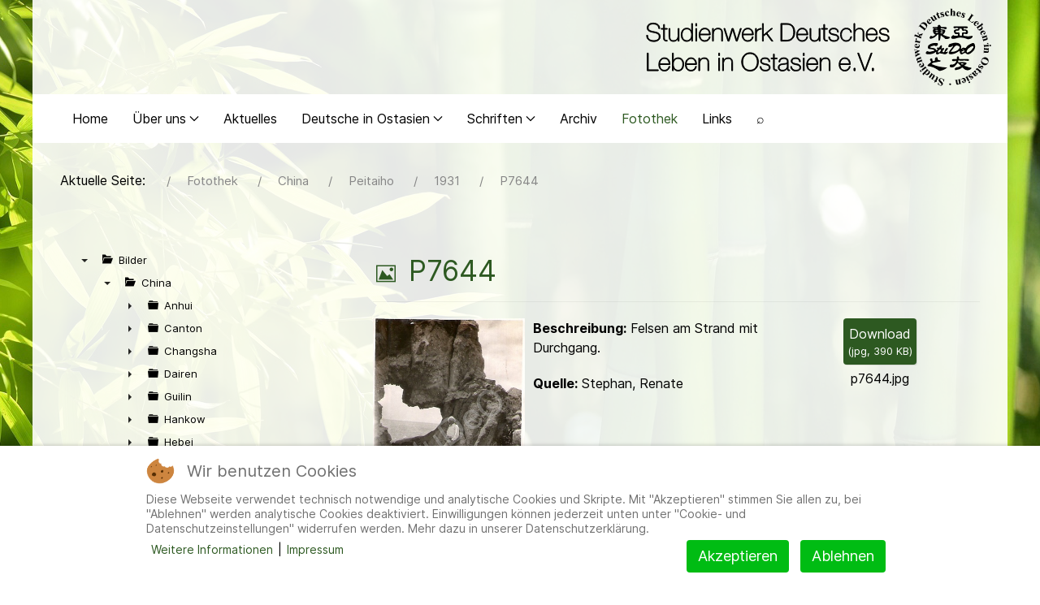

--- FILE ---
content_type: text/html; charset=utf-8
request_url: https://studeo-ostasiendeutsche.de/fotothek/china/peitaiho/1931-3/1387-p7644
body_size: 33054
content:
                    <!DOCTYPE html>
<html lang="de-DE" dir="ltr">
        

<head>
<script type="text/javascript">  (function(){    function blockCookies(disableCookies, disableLocal, disableSession){    if(disableCookies == 1){    if(!document.__defineGetter__){    Object.defineProperty(document, 'cookie',{    get: function(){ return ''; },    set: function(){ return true;}    });    }else{    var oldSetter = document.__lookupSetter__('cookie');    if(oldSetter) {    Object.defineProperty(document, 'cookie', {    get: function(){ return ''; },    set: function(v){    if(v.match(/reDimCookieHint\=/) || v.match(/5a51513c90916eca7c47b2d5608ac744\=/)) {    oldSetter.call(document, v);    }    return true;    }    });    }    }    var cookies = document.cookie.split(';');    for (var i = 0; i < cookies.length; i++) {    var cookie = cookies[i];    var pos = cookie.indexOf('=');    var name = '';    if(pos > -1){    name = cookie.substr(0, pos);    }else{    name = cookie;    }    if(name.match(/reDimCookieHint/)) {    document.cookie = name + '=; expires=Thu, 01 Jan 1970 00:00:00 GMT';    }    }    }    if(disableLocal == 1){    window.localStorage.clear();    window.localStorage.__proto__ = Object.create(window.Storage.prototype);    window.localStorage.__proto__.setItem = function(){ return undefined; };    }    if(disableSession == 1){    window.sessionStorage.clear();    window.sessionStorage.__proto__ = Object.create(window.Storage.prototype);    window.sessionStorage.__proto__.setItem = function(){ return undefined; };    }    }    blockCookies(1,1,1);    }());    </script>


    
            <meta name="viewport" content="width=device-width, initial-scale=1.0">
        <meta http-equiv="X-UA-Compatible" content="IE=edge" />
        

        
            
         <meta charset="utf-8">
	<meta name="og:description" content="Beschreibung: Felsen am Strand mit Durchgang.
Quelle: Stephan, Renate">
	<meta name="twitter:image" content="https://studeo-ostasiendeutsche.de/fotothek/china/peitaiho/1931-3/1387-p7644/file">
	<meta name="twitter:image:alt" content="P7644">
	<meta property="og:url" content="https://studeo-ostasiendeutsche.de/fotothek/china/peitaiho/1931-3/1387-p7644">
	<meta property="og:title" content="P7644">
	<meta property="og:type" content="website">
	<meta property="og:image" content="https://studeo-ostasiendeutsche.de/fotothek/china/peitaiho/1931-3/1387-p7644/file">
	<meta name="description" content="Beschreibung: Felsen am Strand mit Durchgang.
Quelle: Stephan, Renate">
	<meta name="generator" content="Joomla! - Open Source Content Management">
	<title>P7644 – Studienwerk Deutsches Leben in Ostasien e.V.</title>
	<link href="/favicon.ico" rel="icon" type="image/vnd.microsoft.icon">

    <link href="/media/vendor/joomla-custom-elements/css/joomla-alert.min.css?0.4.1" rel="stylesheet">
	<link href="/plugins/system/cookiehint/css/redimstyle.css?90decc" rel="stylesheet">
	<link href="/media/com_docman/css/site.min.css?ae373476" rel="stylesheet">
	<link href="/templates/company_pro/css/jluikit.min.css" rel="stylesheet">
	<link href="/media/gantry5/engines/nucleus/css-compiled/nucleus.css" rel="stylesheet">
	<link href="/templates/company_pro/custom/css-compiled/company_17.css" rel="stylesheet">
	<link href="/media/gantry5/engines/nucleus/css-compiled/bootstrap5.css" rel="stylesheet">
	<link href="/media/system/css/joomla-fontawesome.min.css" rel="stylesheet">
	<link href="/media/plg_system_debug/css/debug.css" rel="stylesheet">
	<link href="/templates/company_pro/custom/css-compiled/company-joomla_17.css" rel="stylesheet">
	<link href="/templates/company_pro/custom/css-compiled/custom_17.css" rel="stylesheet">
	<style>#redim-cookiehint-bottom {position: fixed; z-index: 99999; left: 0px; right: 0px; bottom: 0px; top: auto !important;}</style>
	<style>#g-page-surround{
background: none !important;
}

html,body {
background:url("/images/BG2.jpg") !important;
background-attachment: fixed !important;
background-size:cover !important;
}

#g-footer,#g-feature{
background: rgba(255,255,255,0.9) !important;}

em {
  color: #000;
}

#g-container-main {
  background: rgba(255, 255, 255, 0.9);}</style>
	<style>#jllogo-6532-particle{
  float: right;
  position: relative;
}

@media screen and (min-width: 960px) {

.jl-logo {
margin-bottom: 50px;
margin-top: 10px;
}

}

@media only screen and (max-width: 960px) {
   .jl-logo {
    margin: none !important;
    }
}</style>
	<style>table{
border: none !important;}

.jl-article-title{
font-weight: normal !important;
color: #2d5921 !important;
border-bottom: 3px solid #2d5921;
padding: 10px;
}

h1{
font-weight: normal !important;
color: #2d5921 !important;
}
#g-expanded {
  color: inherit !important;
  background: rgba(255,255,255,0.9) !important;
}

.jl-navbar-nav>li>a:hover{
color: #fff !important;
background-color: #2d5921 !important;
}

.jl-navbar-toggle{
color: #2d5921 !important;
}

.mobile-toggle{
background: none !important;
}

th{background: none !important;}

.btn-primary,.btn,#Senden {
  background-color: #2d5921 !important;
border: #2d5921 !important;
color:white !important;
}</style>
	<style>/* open-sans-300 - latin */
@font-face {
  font-family: 'Open Sans';
  font-style: normal;
  font-weight: 300;
  src: url('../../../fonts/open-sans-v34-latin-300.eot'); /* IE9 Compat Modes */
  src: local(''),
       url('../../../fonts/open-sans-v34-latin-300.eot?#iefix') format('embedded-opentype'), /* IE6-IE8 */
       url('../../../fonts/open-sans-v34-latin-300.woff2') format('woff2'), /* Super Modern Browsers */
       url('../../../fonts/open-sans-v34-latin-300.woff') format('woff'), /* Modern Browsers */
       url('../../../fonts/open-sans-v34-latin-300.ttf') format('truetype'), /* Safari, Android, iOS */
       url('../../../fonts/open-sans-v34-latin-300.svg#OpenSans') format('svg'); /* Legacy iOS */
}

/* open-sans-regular - latin */
@font-face {
  font-family: 'Open Sans';
  font-style: normal;
  font-weight: 400;
  src: url('../../../fonts/open-sans-v34-latin-regular.eot'); /* IE9 Compat Modes */
  src: local(''),
       url('../../../fonts/open-sans-v34-latin-regular.eot?#iefix') format('embedded-opentype'), /* IE6-IE8 */
       url('../../../fonts/open-sans-v34-latin-regular.woff2') format('woff2'), /* Super Modern Browsers */
       url('../../../fonts/open-sans-v34-latin-regular.woff') format('woff'), /* Modern Browsers */
       url('../../../fonts/open-sans-v34-latin-regular.ttf') format('truetype'), /* Safari, Android, iOS */
       url('../../../fonts/open-sans-v34-latin-regular.svg#OpenSans') format('svg'); /* Legacy iOS */
}

/* open-sans-500 - latin */
@font-face {
  font-family: 'Open Sans';
  font-style: normal;
  font-weight: 500;
  src: url('../../../fonts/open-sans-v34-latin-500.eot'); /* IE9 Compat Modes */
  src: local(''),
       url('../../../fonts/open-sans-v34-latin-500.eot?#iefix') format('embedded-opentype'), /* IE6-IE8 */
       url('../../../fonts/open-sans-v34-latin-500.woff2') format('woff2'), /* Super Modern Browsers */
       url('../../../fonts/open-sans-v34-latin-500.woff') format('woff'), /* Modern Browsers */
       url('../../../fonts/open-sans-v34-latin-500.ttf') format('truetype'), /* Safari, Android, iOS */
       url('../../../fonts/open-sans-v34-latin-500.svg#OpenSans') format('svg'); /* Legacy iOS */
}

/* open-sans-600 - latin */
@font-face {
  font-family: 'Open Sans';
  font-style: normal;
  font-weight: 600;
  src: url('../../../fonts/open-sans-v34-latin-600.eot'); /* IE9 Compat Modes */
  src: local(''),
       url('../../../fonts/open-sans-v34-latin-600.eot?#iefix') format('embedded-opentype'), /* IE6-IE8 */
       url('../../../fonts/open-sans-v34-latin-600.woff2') format('woff2'), /* Super Modern Browsers */
       url('../../../fonts/open-sans-v34-latin-600.woff') format('woff'), /* Modern Browsers */
       url('../../../fonts/open-sans-v34-latin-600.ttf') format('truetype'), /* Safari, Android, iOS */
       url('../../../fonts/open-sans-v34-latin-600.svg#OpenSans') format('svg'); /* Legacy iOS */
}

/* open-sans-700 - latin */
@font-face {
  font-family: 'Open Sans';
  font-style: normal;
  font-weight: 700;
  src: url('../../../fonts/open-sans-v34-latin-700.eot'); /* IE9 Compat Modes */
  src: local(''),
       url('../../../fonts/open-sans-v34-latin-700.eot?#iefix') format('embedded-opentype'), /* IE6-IE8 */
       url('../../../fonts/open-sans-v34-latin-700.woff2') format('woff2'), /* Super Modern Browsers */
       url('../../../fonts/open-sans-v34-latin-700.woff') format('woff'), /* Modern Browsers */
       url('../../../fonts/open-sans-v34-latin-700.ttf') format('truetype'), /* Safari, Android, iOS */
       url('../../../fonts/open-sans-v34-latin-700.svg#OpenSans') format('svg'); /* Legacy iOS */
}

/* open-sans-800 - latin */
@font-face {
  font-family: 'Open Sans';
  font-style: normal;
  font-weight: 800;
  src: url('../../../fonts/open-sans-v34-latin-800.eot'); /* IE9 Compat Modes */
  src: local(''),
       url('../../../fonts/open-sans-v34-latin-800.eot?#iefix') format('embedded-opentype'), /* IE6-IE8 */
       url('../../../fonts/open-sans-v34-latin-800.woff2') format('woff2'), /* Super Modern Browsers */
       url('../../../fonts/open-sans-v34-latin-800.woff') format('woff'), /* Modern Browsers */
       url('../../../fonts/open-sans-v34-latin-800.ttf') format('truetype'), /* Safari, Android, iOS */
       url('../../../fonts/open-sans-v34-latin-800.svg#OpenSans') format('svg'); /* Legacy iOS */
}

/* open-sans-300italic - latin */
@font-face {
  font-family: 'Open Sans';
  font-style: italic;
  font-weight: 300;
  src: url('../../../fonts/open-sans-v34-latin-300italic.eot'); /* IE9 Compat Modes */
  src: local(''),
       url('../../../fonts/open-sans-v34-latin-300italic.eot?#iefix') format('embedded-opentype'), /* IE6-IE8 */
       url('../../../fonts/open-sans-v34-latin-300italic.woff2') format('woff2'), /* Super Modern Browsers */
       url('../../../fonts/open-sans-v34-latin-300italic.woff') format('woff'), /* Modern Browsers */
       url('../../../fonts/open-sans-v34-latin-300italic.ttf') format('truetype'), /* Safari, Android, iOS */
       url('../../../fonts/open-sans-v34-latin-300italic.svg#OpenSans') format('svg'); /* Legacy iOS */
}

/* open-sans-italic - latin */
@font-face {
  font-family: 'Open Sans';
  font-style: italic;
  font-weight: 400;
  src: url('../../../fonts/open-sans-v34-latin-italic.eot'); /* IE9 Compat Modes */
  src: local(''),
       url('../../../fonts/open-sans-v34-latin-italic.eot?#iefix') format('embedded-opentype'), /* IE6-IE8 */
       url('../../../fonts/open-sans-v34-latin-italic.woff2') format('woff2'), /* Super Modern Browsers */
       url('../../../fonts/open-sans-v34-latin-italic.woff') format('woff'), /* Modern Browsers */
       url('../../../fonts/open-sans-v34-latin-italic.ttf') format('truetype'), /* Safari, Android, iOS */
       url('../../../fonts/open-sans-v34-latin-italic.svg#OpenSans') format('svg'); /* Legacy iOS */
}

/* open-sans-500italic - latin */
@font-face {
  font-family: 'Open Sans';
  font-style: italic;
  font-weight: 500;
  src: url('../../../fonts/open-sans-v34-latin-500italic.eot'); /* IE9 Compat Modes */
  src: local(''),
       url('../../../fonts/open-sans-v34-latin-500italic.eot?#iefix') format('embedded-opentype'), /* IE6-IE8 */
       url('../../../fonts/open-sans-v34-latin-500italic.woff2') format('woff2'), /* Super Modern Browsers */
       url('../../../fonts/open-sans-v34-latin-500italic.woff') format('woff'), /* Modern Browsers */
       url('../../../fonts/open-sans-v34-latin-500italic.ttf') format('truetype'), /* Safari, Android, iOS */
       url('../../../fonts/open-sans-v34-latin-500italic.svg#OpenSans') format('svg'); /* Legacy iOS */
}

/* open-sans-600italic - latin */
@font-face {
  font-family: 'Open Sans';
  font-style: italic;
  font-weight: 600;
  src: url('../../../fonts/open-sans-v34-latin-600italic.eot'); /* IE9 Compat Modes */
  src: local(''),
       url('../../../fonts/open-sans-v34-latin-600italic.eot?#iefix') format('embedded-opentype'), /* IE6-IE8 */
       url('../../../fonts/open-sans-v34-latin-600italic.woff2') format('woff2'), /* Super Modern Browsers */
       url('../../../fonts/open-sans-v34-latin-600italic.woff') format('woff'), /* Modern Browsers */
       url('../../../fonts/open-sans-v34-latin-600italic.ttf') format('truetype'), /* Safari, Android, iOS */
       url('../../../fonts/open-sans-v34-latin-600italic.svg#OpenSans') format('svg'); /* Legacy iOS */
}

/* open-sans-700italic - latin */
@font-face {
  font-family: 'Open Sans';
  font-style: italic;
  font-weight: 700;
  src: url('../../../fonts/open-sans-v34-latin-700italic.eot'); /* IE9 Compat Modes */
  src: local(''),
       url('../../../fonts/open-sans-v34-latin-700italic.eot?#iefix') format('embedded-opentype'), /* IE6-IE8 */
       url('../../../fonts/open-sans-v34-latin-700italic.woff2') format('woff2'), /* Super Modern Browsers */
       url('../../../fonts/open-sans-v34-latin-700italic.woff') format('woff'), /* Modern Browsers */
       url('../../../fonts/open-sans-v34-latin-700italic.ttf') format('truetype'), /* Safari, Android, iOS */
       url('../../../fonts/open-sans-v34-latin-700italic.svg#OpenSans') format('svg'); /* Legacy iOS */
}

/* open-sans-800italic - latin */
@font-face {
  font-family: 'Open Sans';
  font-style: italic;
  font-weight: 800;
  src: url('../../../fonts/open-sans-v34-latin-800italic.eot'); /* IE9 Compat Modes */
  src: local(''),
       url('../../../fonts/open-sans-v34-latin-800italic.eot?#iefix') format('embedded-opentype'), /* IE6-IE8 */
       url('../../../fonts/open-sans-v34-latin-800italic.woff2') format('woff2'), /* Super Modern Browsers */
       url('../../../fonts/open-sans-v34-latin-800italic.woff') format('woff'), /* Modern Browsers */
       url('../../../fonts/open-sans-v34-latin-800italic.ttf') format('truetype'), /* Safari, Android, iOS */
       url('../../../fonts/open-sans-v34-latin-800italic.svg#OpenSans') format('svg'); /* Legacy iOS */
}
</style>
	<style>.jl-navbar-nav>li>a:hover{
color: #2d5921 !important;
background-color: #fff !important;
}</style>
	<style>.mod-list {
  list-style: none;
    list-style-position: outside;
  list-style-position: inside;
}</style>
	<style>html {height: auto;}</style>
	<style>#jlnavbar-5523-particle .jl-navbar-container:not(.jl-navbar-transparent) {
    background-color: #ffffff;
}
#jlnavbar-5523 .jl-logo { color: rgba(255, 255, 255, 0.9);}#js-search-jlnavbar-5523 .jl-search-large .jl-search-input {background: #f8f8f8;border: none;box-shadow:none}
#js-search-jlnavbar-5523 .jl-search-large .jl-search-icon-flip~.jl-search-input {padding-right: 80px;}
#js-search-jlnavbar-5523 .jl-search-large .jl-search-icon{width: 80px;}</style>
	<style>
#jllist-6395-particle .g5-title { color: #000000;font-size: 8px; }
.jllist-6395 .tm-content { color: #000000; font-size: 12px; }
</style>

    <script src="/media/vendor/jquery/js/jquery.min.js?3.7.1"></script>
	<script src="/media/vendor/jquery/js/jquery-noconflict.min.js?3.7.1"></script>
	<script type="application/json" class="joomla-script-options new">{"joomla.jtext":{"ERROR":"Fehler","MESSAGE":"Nachricht","NOTICE":"Hinweis","WARNING":"Warnung","JCLOSE":"Schließen","JOK":"OK","JOPEN":"Öffnen"},"system.paths":{"root":"","rootFull":"https:\/\/studeo-ostasiendeutsche.de\/","base":"","baseFull":"https:\/\/studeo-ostasiendeutsche.de\/"},"csrf.token":"f1fd647a467729a9a2d782ac48134def"}</script>
	<script src="/media/system/js/core.min.js?a3d8f8"></script>
	<script src="/media/system/js/messages.min.js?9a4811" type="module"></script>
	<script src="/media/koowa/framework/js/koowa.kquery.js?a0e894d2"></script>
	<script src="/media/koowa/framework/js/modernizr.min.js?a0e894d2"></script>
	<script src="/media/koowa/framework/js/koowa.min.js?a0e894d2"></script>
	<script src="/media/koowa/framework/js/jquery.magnific-popup.min.js?a0e894d2"></script>
	<script src="/media/com_docman/js/site/downloadlabel.js?ae373476"></script>
	<script src="/media/koowa/framework/js/koowa.tree.min.js?a0e894d2"></script>
	<script src="/media/com_docman/js/site/category.tree.js?ae373476"></script>
	<script src="/media/com_docman/js/sidebar.js?ae373476"></script>
	<script src="/templates/company_pro/js/jluikit.min.js"></script>
	<script type="application/ld+json">{"@context":"https://schema.org","@type":"BreadcrumbList","@id":"https://studeo-ostasiendeutsche.de/#/schema/BreadcrumbList/17","itemListElement":[{"@type":"ListItem","position":1,"item":{"@id":"https://studeo-ostasiendeutsche.de/","name":"Startseite"}},{"@type":"ListItem","position":2,"item":{"@id":"https://studeo-ostasiendeutsche.de/fotothek","name":"Fotothek"}},{"@type":"ListItem","position":3,"item":{"@id":"/fotothek/china","name":"China"}},{"@type":"ListItem","position":4,"item":{"@id":"/fotothek/china/peitaiho","name":"Peitaiho"}},{"@type":"ListItem","position":5,"item":{"@id":"/fotothek/china/peitaiho/1931-3","name":"1931"}},{"@type":"ListItem","position":6,"item":{"@id":"/fotothek/china/peitaiho/1931-3","name":"P7644"}}]}</script>
	<script>// WORKAROUND FOR ISSUE: #873

                kQuery(function($)
                {
                    $.magnificPopup.instance._onFocusIn = function(e)
                    {
                        // Do nothing if target element is select2 input
                        if( $(e.target).hasClass('select2-search__field') ) {
                            return true;
                        }
            
                        // Else call parent method
                        $.magnificPopup.proto._onFocusIn.call(this,e);
                    };
                });</script>
	<script>kQuery(function($){
                $('.k-ui-namespace .thumbnail').each(function(idx, el) {
                    var el = $(el);
                    var data = el.data('k-modal');
                    var options = {
    "type": "image"
};
                    if (data) {
                        $.extend(true, options, data);
                    }
                    el.magnificPopup(options);
                });
            });</script>
	<script>if (typeof Koowa === 'object' && Koowa !== null) {
                if (typeof Koowa.translator === 'object' && Koowa.translator !== null) {
                    Koowa.translator.loadTranslations({"Play":"Abspielen","View":"Anzeigen","Open":"\u00d6ffnen"});
                }
            }</script>
	<script>kQuery(function($) {
                    $('a.docman_download__button').downloadLabel({
    "force_download": "0",
    "gdocs_supported_extensions": [
        "ogg",
        "doc",
        "docx",
        "xls",
        "xlsx",
        "ppt",
        "pptx",
        "pages",
        "ai",
        "psd",
        "tiff",
        "dxf",
        "svg",
        "eps",
        "ps",
        "ttf",
        "xps"
    ],
    "gdocs_preview": 0
});
                });</script>
	<script>kQuery(function($){
                            new Docman.Tree.CategoriesSite(".k-js-category-tree", {
    "selected": "324",
    "data": [
        {
            "label": "Bilder",
            "id": 14,
            "route": "/fotothek",
            "slug": "bilder",
            "path": "14",
            "parent": 0
        },
        {
            "label": "China",
            "id": 15,
            "route": "/fotothek/china",
            "slug": "china",
            "path": "14/15",
            "parent": 14
        },
        {
            "label": "Anhui",
            "id": 16,
            "route": "/fotothek/china/anhui",
            "slug": "anhui",
            "path": "14/15/16",
            "parent": 15
        },
        {
            "label": "1930",
            "id": 145,
            "route": "/fotothek/china/anhui/1930-1",
            "slug": "1930-1",
            "path": "14/15/16/145",
            "parent": 16
        },
        {
            "label": "Canton",
            "id": 17,
            "route": "/fotothek/china/canton",
            "slug": "canton",
            "path": "14/15/17",
            "parent": 15
        },
        {
            "label": "1913",
            "id": 146,
            "route": "/fotothek/china/canton/1913-2",
            "slug": "1913-2",
            "path": "14/15/17/146",
            "parent": 17
        },
        {
            "label": "1913-08",
            "id": 245,
            "route": "/fotothek/china/canton/1913-2/1913-08",
            "slug": "1913-08",
            "path": "14/15/17/146/245",
            "parent": 146
        },
        {
            "label": "1915",
            "id": 147,
            "route": "/fotothek/china/canton/1915",
            "slug": "1915",
            "path": "14/15/17/147",
            "parent": 17
        },
        {
            "label": "1915-07",
            "id": 246,
            "route": "/fotothek/china/canton/1915/1915-07",
            "slug": "1915-07",
            "path": "14/15/17/147/246",
            "parent": 147
        },
        {
            "label": "1921",
            "id": 148,
            "route": "/fotothek/china/canton/1921",
            "slug": "1921",
            "path": "14/15/17/148",
            "parent": 17
        },
        {
            "label": "1921-10",
            "id": 247,
            "route": "/fotothek/china/canton/1921/1921-10",
            "slug": "1921-10",
            "path": "14/15/17/148/247",
            "parent": 148
        },
        {
            "label": "1921-11",
            "id": 248,
            "route": "/fotothek/china/canton/1921/1921-11",
            "slug": "1921-11",
            "path": "14/15/17/148/248",
            "parent": 148
        },
        {
            "label": "1922",
            "id": 149,
            "route": "/fotothek/china/canton/1922",
            "slug": "1922",
            "path": "14/15/17/149",
            "parent": 17
        },
        {
            "label": "1922-11",
            "id": 249,
            "route": "/fotothek/china/canton/1922/1922-11",
            "slug": "1922-11",
            "path": "14/15/17/149/249",
            "parent": 149
        },
        {
            "label": "1926",
            "id": 150,
            "route": "/fotothek/china/canton/1926-4",
            "slug": "1926-4",
            "path": "14/15/17/150",
            "parent": 17
        },
        {
            "label": "1926-08",
            "id": 250,
            "route": "/fotothek/china/canton/1926-4/1926-08",
            "slug": "1926-08",
            "path": "14/15/17/150/250",
            "parent": 150
        },
        {
            "label": "1927",
            "id": 151,
            "route": "/fotothek/china/canton/1927-1",
            "slug": "1927-1",
            "path": "14/15/17/151",
            "parent": 17
        },
        {
            "label": "1928",
            "id": 152,
            "route": "/fotothek/china/canton/1928-2",
            "slug": "1928-2",
            "path": "14/15/17/152",
            "parent": 17
        },
        {
            "label": "1928-10",
            "id": 251,
            "route": "/fotothek/china/canton/1928-2/1928-10",
            "slug": "1928-10",
            "path": "14/15/17/152/251",
            "parent": 152
        },
        {
            "label": "1934",
            "id": 153,
            "route": "/fotothek/china/canton/1934-2",
            "slug": "1934-2",
            "path": "14/15/17/153",
            "parent": 17
        },
        {
            "label": "1934-07",
            "id": 252,
            "route": "/fotothek/china/canton/1934-2/1934-07",
            "slug": "1934-07",
            "path": "14/15/17/153/252",
            "parent": 153
        },
        {
            "label": "1935",
            "id": 154,
            "route": "/fotothek/china/canton/1935-2",
            "slug": "1935-2",
            "path": "14/15/17/154",
            "parent": 17
        },
        {
            "label": "1935-02",
            "id": 253,
            "route": "/fotothek/china/canton/1935-2/1935-02",
            "slug": "1935-02",
            "path": "14/15/17/154/253",
            "parent": 154
        },
        {
            "label": "1935-04",
            "id": 254,
            "route": "/fotothek/china/canton/1935-2/1935-04",
            "slug": "1935-04",
            "path": "14/15/17/154/254",
            "parent": 154
        },
        {
            "label": "1936",
            "id": 155,
            "route": "/fotothek/china/canton/1936-1",
            "slug": "1936-1",
            "path": "14/15/17/155",
            "parent": 17
        },
        {
            "label": "1936-01",
            "id": 255,
            "route": "/fotothek/china/canton/1936-1/1936-01",
            "slug": "1936-01",
            "path": "14/15/17/155/255",
            "parent": 155
        },
        {
            "label": "1936-10",
            "id": 256,
            "route": "/fotothek/china/canton/1936-1/1936-10",
            "slug": "1936-10",
            "path": "14/15/17/155/256",
            "parent": 155
        },
        {
            "label": "1937",
            "id": 156,
            "route": "/fotothek/china/canton/1937-1",
            "slug": "1937-1",
            "path": "14/15/17/156",
            "parent": 17
        },
        {
            "label": "1937-02",
            "id": 257,
            "route": "/fotothek/china/canton/1937-1/1937-02",
            "slug": "1937-02",
            "path": "14/15/17/156/257",
            "parent": 156
        },
        {
            "label": "1937-03",
            "id": 258,
            "route": "/fotothek/china/canton/1937-1/1937-03",
            "slug": "1937-03",
            "path": "14/15/17/156/258",
            "parent": 156
        },
        {
            "label": "1938",
            "id": 157,
            "route": "/fotothek/china/canton/1938-2",
            "slug": "1938-2",
            "path": "14/15/17/157",
            "parent": 17
        },
        {
            "label": "1938-10",
            "id": 259,
            "route": "/fotothek/china/canton/1938-2/1938-10",
            "slug": "1938-10",
            "path": "14/15/17/157/259",
            "parent": 157
        },
        {
            "label": "1939",
            "id": 158,
            "route": "/fotothek/china/canton/1939-2",
            "slug": "1939-2",
            "path": "14/15/17/158",
            "parent": 17
        },
        {
            "label": "1948",
            "id": 159,
            "route": "/fotothek/china/canton/1948-1",
            "slug": "1948-1",
            "path": "14/15/17/159",
            "parent": 17
        },
        {
            "label": "1948-05",
            "id": 260,
            "route": "/fotothek/china/canton/1948-1/1948-05",
            "slug": "1948-05",
            "path": "14/15/17/159/260",
            "parent": 159
        },
        {
            "label": "1953",
            "id": 160,
            "route": "/fotothek/china/canton/1953-1",
            "slug": "1953-1",
            "path": "14/15/17/160",
            "parent": 17
        },
        {
            "label": "1953-01",
            "id": 261,
            "route": "/fotothek/china/canton/1953-1/1953-01",
            "slug": "1953-01",
            "path": "14/15/17/160/261",
            "parent": 160
        },
        {
            "label": "Ca 1880",
            "id": 161,
            "route": "/fotothek/china/canton/ca-14",
            "slug": "ca-14",
            "path": "14/15/17/161",
            "parent": 17
        },
        {
            "label": "Ca 1920",
            "id": 162,
            "route": "/fotothek/china/canton/ca-15",
            "slug": "ca-15",
            "path": "14/15/17/162",
            "parent": 17
        },
        {
            "label": "Ca 1935",
            "id": 163,
            "route": "/fotothek/china/canton/ca-16",
            "slug": "ca-16",
            "path": "14/15/17/163",
            "parent": 17
        },
        {
            "label": "Ca 1936",
            "id": 164,
            "route": "/fotothek/china/canton/ca-17",
            "slug": "ca-17",
            "path": "14/15/17/164",
            "parent": 17
        },
        {
            "label": "Ca 1937",
            "id": 165,
            "route": "/fotothek/china/canton/ca-18",
            "slug": "ca-18",
            "path": "14/15/17/165",
            "parent": 17
        },
        {
            "label": "Ca 1938",
            "id": 166,
            "route": "/fotothek/china/canton/ca-19",
            "slug": "ca-19",
            "path": "14/15/17/166",
            "parent": 17
        },
        {
            "label": "Changsha",
            "id": 18,
            "route": "/fotothek/china/changsha",
            "slug": "changsha",
            "path": "14/15/18",
            "parent": 15
        },
        {
            "label": "1926",
            "id": 41,
            "route": "/fotothek/china/changsha/1926",
            "slug": "1926",
            "path": "14/15/18/41",
            "parent": 18
        },
        {
            "label": "Dairen",
            "id": 19,
            "route": "/fotothek/china/dairen",
            "slug": "dairen",
            "path": "14/15/19",
            "parent": 15
        },
        {
            "label": "1929",
            "id": 167,
            "route": "/fotothek/china/dairen/1929-4",
            "slug": "1929-4",
            "path": "14/15/19/167",
            "parent": 19
        },
        {
            "label": "Guilin",
            "id": 20,
            "route": "/fotothek/china/guilin",
            "slug": "guilin",
            "path": "14/15/20",
            "parent": 15
        },
        {
            "label": "1948",
            "id": 168,
            "route": "/fotothek/china/guilin/1948-2",
            "slug": "1948-2",
            "path": "14/15/20/168",
            "parent": 20
        },
        {
            "label": "1948-08",
            "id": 262,
            "route": "/fotothek/china/guilin/1948-2/1948-08",
            "slug": "1948-08",
            "path": "14/15/20/168/262",
            "parent": 168
        },
        {
            "label": "1949",
            "id": 169,
            "route": "/fotothek/china/guilin/1949-1",
            "slug": "1949-1",
            "path": "14/15/20/169",
            "parent": 20
        },
        {
            "label": "1950",
            "id": 170,
            "route": "/fotothek/china/guilin/1950",
            "slug": "1950",
            "path": "14/15/20/170",
            "parent": 20
        },
        {
            "label": "1950-03",
            "id": 263,
            "route": "/fotothek/china/guilin/1950/1950-03",
            "slug": "1950-03",
            "path": "14/15/20/170/263",
            "parent": 170
        },
        {
            "label": "1987",
            "id": 171,
            "route": "/fotothek/china/guilin/1987",
            "slug": "1987",
            "path": "14/15/20/171",
            "parent": 20
        },
        {
            "label": "1999",
            "id": 172,
            "route": "/fotothek/china/guilin/1999",
            "slug": "1999",
            "path": "14/15/20/172",
            "parent": 20
        },
        {
            "label": "1999-05",
            "id": 264,
            "route": "/fotothek/china/guilin/1999/1999-05",
            "slug": "1999-05",
            "path": "14/15/20/172/264",
            "parent": 172
        },
        {
            "label": "Ca 1948",
            "id": 173,
            "route": "/fotothek/china/guilin/ca-1948",
            "slug": "ca-1948",
            "path": "14/15/20/173",
            "parent": 20
        },
        {
            "label": "Ca 1949",
            "id": 174,
            "route": "/fotothek/china/guilin/ca-1949",
            "slug": "ca-1949",
            "path": "14/15/20/174",
            "parent": 20
        },
        {
            "label": "Ca 1950",
            "id": 175,
            "route": "/fotothek/china/guilin/ca-1950",
            "slug": "ca-1950",
            "path": "14/15/20/175",
            "parent": 20
        },
        {
            "label": "Hankow",
            "id": 21,
            "route": "/fotothek/china/hankow",
            "slug": "hankow",
            "path": "14/15/21",
            "parent": 15
        },
        {
            "label": "1911",
            "id": 176,
            "route": "/fotothek/china/hankow/1911",
            "slug": "1911",
            "path": "14/15/21/176",
            "parent": 21
        },
        {
            "label": "1911/1912",
            "id": 177,
            "route": "/fotothek/china/hankow/1911-1912",
            "slug": "1911-1912",
            "path": "14/15/21/177",
            "parent": 21
        },
        {
            "label": "1913",
            "id": 178,
            "route": "/fotothek/china/hankow/1913-3",
            "slug": "1913-3",
            "path": "14/15/21/178",
            "parent": 21
        },
        {
            "label": "1915",
            "id": 179,
            "route": "/fotothek/china/hankow/1915-1",
            "slug": "1915-1",
            "path": "14/15/21/179",
            "parent": 21
        },
        {
            "label": "1915-10",
            "id": 265,
            "route": "/fotothek/china/hankow/1915-1/1915-10",
            "slug": "1915-10",
            "path": "14/15/21/179/265",
            "parent": 179
        },
        {
            "label": "1924",
            "id": 180,
            "route": "/fotothek/china/hankow/1924",
            "slug": "1924",
            "path": "14/15/21/180",
            "parent": 21
        },
        {
            "label": "1927",
            "id": 266,
            "route": "/fotothek/china/hankow/1927-4",
            "slug": "1927-4",
            "path": "14/15/21/266",
            "parent": 21
        },
        {
            "label": "1927-12",
            "id": 345,
            "route": "/fotothek/china/hankow/1927-4/1927-12",
            "slug": "1927-12",
            "path": "14/15/21/266/345",
            "parent": 266
        },
        {
            "label": "1928/1929",
            "id": 181,
            "route": "/fotothek/china/hankow/1928-1929",
            "slug": "1928-1929",
            "path": "14/15/21/181",
            "parent": 21
        },
        {
            "label": "1931",
            "id": 182,
            "route": "/fotothek/china/hankow/1931",
            "slug": "1931",
            "path": "14/15/21/182",
            "parent": 21
        },
        {
            "label": "1931-08",
            "id": 267,
            "route": "/fotothek/china/hankow/1931/1931-08",
            "slug": "1931-08",
            "path": "14/15/21/182/267",
            "parent": 182
        },
        {
            "label": "1933",
            "id": 268,
            "route": "/fotothek/china/hankow/1933-1",
            "slug": "1933-1",
            "path": "14/15/21/268",
            "parent": 21
        },
        {
            "label": "1933-04",
            "id": 346,
            "route": "/fotothek/china/hankow/1933-1/1933-04",
            "slug": "1933-04",
            "path": "14/15/21/268/346",
            "parent": 268
        },
        {
            "label": "1933/1934",
            "id": 183,
            "route": "/fotothek/china/hankow/1933-1934-1",
            "slug": "1933-1934-1",
            "path": "14/15/21/183",
            "parent": 21
        },
        {
            "label": "1942",
            "id": 269,
            "route": "/fotothek/china/hankow/1942-3",
            "slug": "1942-3",
            "path": "14/15/21/269",
            "parent": 21
        },
        {
            "label": "1942-05",
            "id": 347,
            "route": "/fotothek/china/hankow/1942-3/1942-05",
            "slug": "1942-05",
            "path": "14/15/21/269/347",
            "parent": 269
        },
        {
            "label": "1996",
            "id": 184,
            "route": "/fotothek/china/hankow/1996",
            "slug": "1996",
            "path": "14/15/21/184",
            "parent": 21
        },
        {
            "label": "2005",
            "id": 185,
            "route": "/fotothek/china/hankow/2005",
            "slug": "2005",
            "path": "14/15/21/185",
            "parent": 21
        },
        {
            "label": "2005-05",
            "id": 270,
            "route": "/fotothek/china/hankow/2005/2005-05",
            "slug": "2005-05",
            "path": "14/15/21/185/270",
            "parent": 185
        },
        {
            "label": "Ca 1914",
            "id": 186,
            "route": "/fotothek/china/hankow/ca-20",
            "slug": "ca-20",
            "path": "14/15/21/186",
            "parent": 21
        },
        {
            "label": "Ca 1924",
            "id": 187,
            "route": "/fotothek/china/hankow/ca-21",
            "slug": "ca-21",
            "path": "14/15/21/187",
            "parent": 21
        },
        {
            "label": "Ca 1926",
            "id": 188,
            "route": "/fotothek/china/hankow/ca-22",
            "slug": "ca-22",
            "path": "14/15/21/188",
            "parent": 21
        },
        {
            "label": "Ca 1929",
            "id": 189,
            "route": "/fotothek/china/hankow/ca-23",
            "slug": "ca-23",
            "path": "14/15/21/189",
            "parent": 21
        },
        {
            "label": "Ca 1930",
            "id": 190,
            "route": "/fotothek/china/hankow/ca-24",
            "slug": "ca-24",
            "path": "14/15/21/190",
            "parent": 21
        },
        {
            "label": "Ca 1934",
            "id": 191,
            "route": "/fotothek/china/hankow/ca-25",
            "slug": "ca-25",
            "path": "14/15/21/191",
            "parent": 21
        },
        {
            "label": "Ca 1935",
            "id": 192,
            "route": "/fotothek/china/hankow/ca-26",
            "slug": "ca-26",
            "path": "14/15/21/192",
            "parent": 21
        },
        {
            "label": "Ca 1936",
            "id": 193,
            "route": "/fotothek/china/hankow/ca-27",
            "slug": "ca-27",
            "path": "14/15/21/193",
            "parent": 21
        },
        {
            "label": "Ca 1940",
            "id": 194,
            "route": "/fotothek/china/hankow/ca-28",
            "slug": "ca-28",
            "path": "14/15/21/194",
            "parent": 21
        },
        {
            "label": "Hebei",
            "id": 22,
            "route": "/fotothek/china/hebei",
            "slug": "hebei",
            "path": "14/15/22",
            "parent": 15
        },
        {
            "label": "1906-07",
            "id": 195,
            "route": "/fotothek/china/hebei/1906-07",
            "slug": "1906-07",
            "path": "14/15/22/195",
            "parent": 22
        },
        {
            "label": "Ca 1908",
            "id": 196,
            "route": "/fotothek/china/hebei/ca-1908",
            "slug": "ca-1908",
            "path": "14/15/22/196",
            "parent": 22
        },
        {
            "label": "Honan",
            "id": 23,
            "route": "/fotothek/china/honan",
            "slug": "honan",
            "path": "14/15/23",
            "parent": 15
        },
        {
            "label": "1930",
            "id": 197,
            "route": "/fotothek/china/honan/1930-2",
            "slug": "1930-2",
            "path": "14/15/23/197",
            "parent": 23
        },
        {
            "label": "1930-06",
            "id": 271,
            "route": "/fotothek/china/honan/1930-2/1930-06",
            "slug": "1930-06",
            "path": "14/15/23/197/271",
            "parent": 197
        },
        {
            "label": "1942",
            "id": 198,
            "route": "/fotothek/china/honan/1942-2",
            "slug": "1942-2",
            "path": "14/15/23/198",
            "parent": 23
        },
        {
            "label": "Ca 1941",
            "id": 199,
            "route": "/fotothek/china/honan/ca-29",
            "slug": "ca-29",
            "path": "14/15/23/199",
            "parent": 23
        },
        {
            "label": "Hubei",
            "id": 24,
            "route": "/fotothek/china/hubei",
            "slug": "hubei",
            "path": "14/15/24",
            "parent": 15
        },
        {
            "label": "1913",
            "id": 200,
            "route": "/fotothek/china/hubei/1913-4",
            "slug": "1913-4",
            "path": "14/15/24/200",
            "parent": 24
        },
        {
            "label": "Ca 1936",
            "id": 201,
            "route": "/fotothek/china/hubei/ca-1936-1",
            "slug": "ca-1936-1",
            "path": "14/15/24/201",
            "parent": 24
        },
        {
            "label": "Hunan",
            "id": 25,
            "route": "/fotothek/china/hunan",
            "slug": "hunan",
            "path": "14/15/25",
            "parent": 15
        },
        {
            "label": "1909",
            "id": 202,
            "route": "/fotothek/china/hunan/1909",
            "slug": "1909",
            "path": "14/15/25/202",
            "parent": 25
        },
        {
            "label": "1911/1912",
            "id": 203,
            "route": "/fotothek/china/hunan/1911-1912-1",
            "slug": "1911-1912-1",
            "path": "14/15/25/203",
            "parent": 25
        },
        {
            "label": "1913/1914",
            "id": 204,
            "route": "/fotothek/china/hunan/1913-1914",
            "slug": "1913-1914",
            "path": "14/15/25/204",
            "parent": 25
        },
        {
            "label": "1919",
            "id": 205,
            "route": "/fotothek/china/hunan/1919-2",
            "slug": "1919-2",
            "path": "14/15/25/205",
            "parent": 25
        },
        {
            "label": "1919-08",
            "id": 272,
            "route": "/fotothek/china/hunan/1919-2/1919-08",
            "slug": "1919-08",
            "path": "14/15/25/205/272",
            "parent": 205
        },
        {
            "label": "1924",
            "id": 206,
            "route": "/fotothek/china/hunan/1924-1",
            "slug": "1924-1",
            "path": "14/15/25/206",
            "parent": 25
        },
        {
            "label": "1926",
            "id": 207,
            "route": "/fotothek/china/hunan/1926-5",
            "slug": "1926-5",
            "path": "14/15/25/207",
            "parent": 25
        },
        {
            "label": "1927",
            "id": 208,
            "route": "/fotothek/china/hunan/1927-2",
            "slug": "1927-2",
            "path": "14/15/25/208",
            "parent": 25
        },
        {
            "label": "1928",
            "id": 209,
            "route": "/fotothek/china/hunan/1928-3",
            "slug": "1928-3",
            "path": "14/15/25/209",
            "parent": 25
        },
        {
            "label": "1928-04",
            "id": 273,
            "route": "/fotothek/china/hunan/1928-3/1928-04",
            "slug": "1928-04",
            "path": "14/15/25/209/273",
            "parent": 209
        },
        {
            "label": "1928-11",
            "id": 274,
            "route": "/fotothek/china/hunan/1928-3/1928-11",
            "slug": "1928-11",
            "path": "14/15/25/209/274",
            "parent": 209
        },
        {
            "label": "1930",
            "id": 210,
            "route": "/fotothek/china/hunan/1930-3",
            "slug": "1930-3",
            "path": "14/15/25/210",
            "parent": 25
        },
        {
            "label": "1930-04",
            "id": 275,
            "route": "/fotothek/china/hunan/1930-3/1930-04",
            "slug": "1930-04",
            "path": "14/15/25/210/275",
            "parent": 210
        },
        {
            "label": "1936",
            "id": 211,
            "route": "/fotothek/china/hunan/1936-2",
            "slug": "1936-2",
            "path": "14/15/25/211",
            "parent": 25
        },
        {
            "label": "1938",
            "id": 212,
            "route": "/fotothek/china/hunan/1938-3",
            "slug": "1938-3",
            "path": "14/15/25/212",
            "parent": 25
        },
        {
            "label": "1938-04",
            "id": 276,
            "route": "/fotothek/china/hunan/1938-3/1938-04",
            "slug": "1938-04",
            "path": "14/15/25/212/276",
            "parent": 212
        },
        {
            "label": "1939",
            "id": 213,
            "route": "/fotothek/china/hunan/1939-3",
            "slug": "1939-3",
            "path": "14/15/25/213",
            "parent": 25
        },
        {
            "label": "1939-09",
            "id": 277,
            "route": "/fotothek/china/hunan/1939-3/1939-09",
            "slug": "1939-09",
            "path": "14/15/25/213/277",
            "parent": 213
        },
        {
            "label": "1940",
            "id": 214,
            "route": "/fotothek/china/hunan/1940-1",
            "slug": "1940-1",
            "path": "14/15/25/214",
            "parent": 25
        },
        {
            "label": "1940-05",
            "id": 278,
            "route": "/fotothek/china/hunan/1940-1/1940-05",
            "slug": "1940-05",
            "path": "14/15/25/214/278",
            "parent": 214
        },
        {
            "label": "1946",
            "id": 215,
            "route": "/fotothek/china/hunan/1946",
            "slug": "1946",
            "path": "14/15/25/215",
            "parent": 25
        },
        {
            "label": "1946-11",
            "id": 279,
            "route": "/fotothek/china/hunan/1946/1946-11",
            "slug": "1946-11",
            "path": "14/15/25/215/279",
            "parent": 215
        },
        {
            "label": "1947",
            "id": 216,
            "route": "/fotothek/china/hunan/1947",
            "slug": "1947",
            "path": "14/15/25/216",
            "parent": 25
        },
        {
            "label": "1947-04",
            "id": 280,
            "route": "/fotothek/china/hunan/1947/1947-04",
            "slug": "1947-04",
            "path": "14/15/25/216/280",
            "parent": 216
        },
        {
            "label": "1947-09",
            "id": 281,
            "route": "/fotothek/china/hunan/1947/1947-09",
            "slug": "1947-09",
            "path": "14/15/25/216/281",
            "parent": 216
        },
        {
            "label": "1947-10",
            "id": 282,
            "route": "/fotothek/china/hunan/1947/1947-10",
            "slug": "1947-10",
            "path": "14/15/25/216/282",
            "parent": 216
        },
        {
            "label": "1947-11",
            "id": 283,
            "route": "/fotothek/china/hunan/1947/1947-11",
            "slug": "1947-11",
            "path": "14/15/25/216/283",
            "parent": 216
        },
        {
            "label": "1948",
            "id": 217,
            "route": "/fotothek/china/hunan/1948-3",
            "slug": "1948-3",
            "path": "14/15/25/217",
            "parent": 25
        },
        {
            "label": "1948-02",
            "id": 284,
            "route": "/fotothek/china/hunan/1948-3/1948-02",
            "slug": "1948-02",
            "path": "14/15/25/217/284",
            "parent": 217
        },
        {
            "label": "1948-03",
            "id": 285,
            "route": "/fotothek/china/hunan/1948-3/1948-03",
            "slug": "1948-03",
            "path": "14/15/25/217/285",
            "parent": 217
        },
        {
            "label": "1948-04",
            "id": 286,
            "route": "/fotothek/china/hunan/1948-3/1948-04",
            "slug": "1948-04",
            "path": "14/15/25/217/286",
            "parent": 217
        },
        {
            "label": "1948-06",
            "id": 287,
            "route": "/fotothek/china/hunan/1948-3/1948-06",
            "slug": "1948-06",
            "path": "14/15/25/217/287",
            "parent": 217
        },
        {
            "label": "1948-08",
            "id": 288,
            "route": "/fotothek/china/hunan/1948-3/1948-08-1",
            "slug": "1948-08-1",
            "path": "14/15/25/217/288",
            "parent": 217
        },
        {
            "label": "1948-09",
            "id": 289,
            "route": "/fotothek/china/hunan/1948-3/1948-09",
            "slug": "1948-09",
            "path": "14/15/25/217/289",
            "parent": 217
        },
        {
            "label": "1949",
            "id": 218,
            "route": "/fotothek/china/hunan/1949-2",
            "slug": "1949-2",
            "path": "14/15/25/218",
            "parent": 25
        },
        {
            "label": "1990",
            "id": 219,
            "route": "/fotothek/china/hunan/1990",
            "slug": "1990",
            "path": "14/15/25/219",
            "parent": 25
        },
        {
            "label": "2007",
            "id": 1051,
            "route": "/fotothek/china/hunan/2007-1",
            "slug": "2007-1",
            "path": "14/15/25/1051",
            "parent": 25
        },
        {
            "label": "Ca 1915",
            "id": 220,
            "route": "/fotothek/china/hunan/ca-1915",
            "slug": "ca-1915",
            "path": "14/15/25/220",
            "parent": 25
        },
        {
            "label": "Ca 1921",
            "id": 221,
            "route": "/fotothek/china/hunan/ca-1921-2",
            "slug": "ca-1921-2",
            "path": "14/15/25/221",
            "parent": 25
        },
        {
            "label": "Ca 1928",
            "id": 222,
            "route": "/fotothek/china/hunan/ca-1928-1",
            "slug": "ca-1928-1",
            "path": "14/15/25/222",
            "parent": 25
        },
        {
            "label": "Ca 1929",
            "id": 223,
            "route": "/fotothek/china/hunan/ca-1929-2",
            "slug": "ca-1929-2",
            "path": "14/15/25/223",
            "parent": 25
        },
        {
            "label": "Jiangsu",
            "id": 26,
            "route": "/fotothek/china/jiangsu",
            "slug": "jiangsu",
            "path": "14/15/26",
            "parent": 15
        },
        {
            "label": "1931",
            "id": 224,
            "route": "/fotothek/china/jiangsu/1931-1",
            "slug": "1931-1",
            "path": "14/15/26/224",
            "parent": 26
        },
        {
            "label": "1931-11",
            "id": 290,
            "route": "/fotothek/china/jiangsu/1931-1/1931-11",
            "slug": "1931-11",
            "path": "14/15/26/224/290",
            "parent": 224
        },
        {
            "label": "Jiangxi",
            "id": 27,
            "route": "/fotothek/china/jiangxi",
            "slug": "jiangxi",
            "path": "14/15/27",
            "parent": 15
        },
        {
            "label": "1927",
            "id": 225,
            "route": "/fotothek/china/jiangxi/1927-3",
            "slug": "1927-3",
            "path": "14/15/27/225",
            "parent": 27
        },
        {
            "label": "1928",
            "id": 226,
            "route": "/fotothek/china/jiangxi/1928-4",
            "slug": "1928-4",
            "path": "14/15/27/226",
            "parent": 27
        },
        {
            "label": "1929",
            "id": 227,
            "route": "/fotothek/china/jiangxi/1929-5",
            "slug": "1929-5",
            "path": "14/15/27/227",
            "parent": 27
        },
        {
            "label": "1935",
            "id": 228,
            "route": "/fotothek/china/jiangxi/1935-3",
            "slug": "1935-3",
            "path": "14/15/27/228",
            "parent": 27
        },
        {
            "label": "1935-01",
            "id": 291,
            "route": "/fotothek/china/jiangxi/1935-3/1935-01",
            "slug": "1935-01",
            "path": "14/15/27/228/291",
            "parent": 228
        },
        {
            "label": "Nanjing",
            "id": 28,
            "route": "/fotothek/china/nanjing",
            "slug": "nanjing",
            "path": "14/15/28",
            "parent": 15
        },
        {
            "label": "1913",
            "id": 229,
            "route": "/fotothek/china/nanjing/1913-5",
            "slug": "1913-5",
            "path": "14/15/28/229",
            "parent": 28
        },
        {
            "label": "1930",
            "id": 230,
            "route": "/fotothek/china/nanjing/1930-4",
            "slug": "1930-4",
            "path": "14/15/28/230",
            "parent": 28
        },
        {
            "label": "1930-04",
            "id": 292,
            "route": "/fotothek/china/nanjing/1930-4/1930-04-1",
            "slug": "1930-04-1",
            "path": "14/15/28/230/292",
            "parent": 230
        },
        {
            "label": "1930-10",
            "id": 293,
            "route": "/fotothek/china/nanjing/1930-4/1930-10",
            "slug": "1930-10",
            "path": "14/15/28/230/293",
            "parent": 230
        },
        {
            "label": "1930/1931",
            "id": 294,
            "route": "/fotothek/china/nanjing/1930-4/1930-1931",
            "slug": "1930-1931",
            "path": "14/15/28/230/294",
            "parent": 230
        },
        {
            "label": "1931",
            "id": 231,
            "route": "/fotothek/china/nanjing/1931-2",
            "slug": "1931-2",
            "path": "14/15/28/231",
            "parent": 28
        },
        {
            "label": "1931-01",
            "id": 295,
            "route": "/fotothek/china/nanjing/1931-2/1931-01",
            "slug": "1931-01",
            "path": "14/15/28/231/295",
            "parent": 231
        },
        {
            "label": "1931-04",
            "id": 296,
            "route": "/fotothek/china/nanjing/1931-2/1931-04",
            "slug": "1931-04",
            "path": "14/15/28/231/296",
            "parent": 231
        },
        {
            "label": "1931-06",
            "id": 297,
            "route": "/fotothek/china/nanjing/1931-2/1931-06",
            "slug": "1931-06",
            "path": "14/15/28/231/297",
            "parent": 231
        },
        {
            "label": "1931-07",
            "id": 298,
            "route": "/fotothek/china/nanjing/1931-2/1931-07",
            "slug": "1931-07",
            "path": "14/15/28/231/298",
            "parent": 231
        },
        {
            "label": "1931-11",
            "id": 299,
            "route": "/fotothek/china/nanjing/1931-2/1931-11-1",
            "slug": "1931-11-1",
            "path": "14/15/28/231/299",
            "parent": 231
        },
        {
            "label": "1931-12",
            "id": 300,
            "route": "/fotothek/china/nanjing/1931-2/1931-12",
            "slug": "1931-12",
            "path": "14/15/28/231/300",
            "parent": 231
        },
        {
            "label": "1935",
            "id": 232,
            "route": "/fotothek/china/nanjing/1935-4",
            "slug": "1935-4",
            "path": "14/15/28/232",
            "parent": 28
        },
        {
            "label": "1935-01",
            "id": 301,
            "route": "/fotothek/china/nanjing/1935-4/1935-01-1",
            "slug": "1935-01-1",
            "path": "14/15/28/232/301",
            "parent": 232
        },
        {
            "label": "1937",
            "id": 233,
            "route": "/fotothek/china/nanjing/1937-2",
            "slug": "1937-2",
            "path": "14/15/28/233",
            "parent": 28
        },
        {
            "label": "1937-12",
            "id": 302,
            "route": "/fotothek/china/nanjing/1937-2/1937-12-2",
            "slug": "1937-12-2",
            "path": "14/15/28/233/302",
            "parent": 233
        },
        {
            "label": "1938",
            "id": 234,
            "route": "/fotothek/china/nanjing/1938-4",
            "slug": "1938-4",
            "path": "14/15/28/234",
            "parent": 28
        },
        {
            "label": "1938-06",
            "id": 303,
            "route": "/fotothek/china/nanjing/1938-4/1938-06",
            "slug": "1938-06",
            "path": "14/15/28/234/303",
            "parent": 234
        },
        {
            "label": "1938-12",
            "id": 304,
            "route": "/fotothek/china/nanjing/1938-4/1938-12",
            "slug": "1938-12",
            "path": "14/15/28/234/304",
            "parent": 234
        },
        {
            "label": "1939",
            "id": 235,
            "route": "/fotothek/china/nanjing/1939-4",
            "slug": "1939-4",
            "path": "14/15/28/235",
            "parent": 28
        },
        {
            "label": "1939-10",
            "id": 305,
            "route": "/fotothek/china/nanjing/1939-4/1939-10",
            "slug": "1939-10",
            "path": "14/15/28/235/305",
            "parent": 235
        },
        {
            "label": "1940",
            "id": 236,
            "route": "/fotothek/china/nanjing/1940-2",
            "slug": "1940-2",
            "path": "14/15/28/236",
            "parent": 28
        },
        {
            "label": "1940-09",
            "id": 306,
            "route": "/fotothek/china/nanjing/1940-2/1940-09",
            "slug": "1940-09",
            "path": "14/15/28/236/306",
            "parent": 236
        },
        {
            "label": "1943",
            "id": 237,
            "route": "/fotothek/china/nanjing/1943-1",
            "slug": "1943-1",
            "path": "14/15/28/237",
            "parent": 28
        },
        {
            "label": "1943-01",
            "id": 307,
            "route": "/fotothek/china/nanjing/1943-1/1943-01",
            "slug": "1943-01",
            "path": "14/15/28/237/307",
            "parent": 237
        },
        {
            "label": "1944",
            "id": 238,
            "route": "/fotothek/china/nanjing/1944",
            "slug": "1944",
            "path": "14/15/28/238",
            "parent": 28
        },
        {
            "label": "1944-03",
            "id": 308,
            "route": "/fotothek/china/nanjing/1944/1944-03",
            "slug": "1944-03",
            "path": "14/15/28/238/308",
            "parent": 238
        },
        {
            "label": "1946",
            "id": 239,
            "route": "/fotothek/china/nanjing/1946-1",
            "slug": "1946-1",
            "path": "14/15/28/239",
            "parent": 28
        },
        {
            "label": "1950",
            "id": 240,
            "route": "/fotothek/china/nanjing/1950-1",
            "slug": "1950-1",
            "path": "14/15/28/240",
            "parent": 28
        },
        {
            "label": "1950-08",
            "id": 309,
            "route": "/fotothek/china/nanjing/1950-1/1950-08",
            "slug": "1950-08",
            "path": "14/15/28/240/309",
            "parent": 240
        },
        {
            "label": "Ca 1930",
            "id": 241,
            "route": "/fotothek/china/nanjing/ca-1930-2",
            "slug": "ca-1930-2",
            "path": "14/15/28/241",
            "parent": 28
        },
        {
            "label": "Ca 1939",
            "id": 243,
            "route": "/fotothek/china/nanjing/ca-1939",
            "slug": "ca-1939",
            "path": "14/15/28/243",
            "parent": 28
        },
        {
            "label": "Ca 1940",
            "id": 244,
            "route": "/fotothek/china/nanjing/ca-1940-1",
            "slug": "ca-1940-1",
            "path": "14/15/28/244",
            "parent": 28
        },
        {
            "label": "Ca 1941",
            "id": 310,
            "route": "/fotothek/china/nanjing/ca-1941-1",
            "slug": "ca-1941-1",
            "path": "14/15/28/310",
            "parent": 28
        },
        {
            "label": "Ca 1943",
            "id": 311,
            "route": "/fotothek/china/nanjing/ca-1943",
            "slug": "ca-1943",
            "path": "14/15/28/311",
            "parent": 28
        },
        {
            "label": "Ca 1944",
            "id": 312,
            "route": "/fotothek/china/nanjing/ca-1944",
            "slug": "ca-1944",
            "path": "14/15/28/312",
            "parent": 28
        },
        {
            "label": "Ca 1946",
            "id": 313,
            "route": "/fotothek/china/nanjing/ca-1946",
            "slug": "ca-1946",
            "path": "14/15/28/313",
            "parent": 28
        },
        {
            "label": "Peitaiho",
            "id": 29,
            "route": "/fotothek/china/peitaiho",
            "slug": "peitaiho",
            "path": "14/15/29",
            "parent": 15
        },
        {
            "label": "1914",
            "id": 314,
            "route": "/fotothek/china/peitaiho/1914",
            "slug": "1914",
            "path": "14/15/29/314",
            "parent": 29
        },
        {
            "label": "1914-12",
            "id": 349,
            "route": "/fotothek/china/peitaiho/1914/1914-12",
            "slug": "1914-12",
            "path": "14/15/29/314/349",
            "parent": 314
        },
        {
            "label": "1915",
            "id": 315,
            "route": "/fotothek/china/peitaiho/1915-2",
            "slug": "1915-2",
            "path": "14/15/29/315",
            "parent": 29
        },
        {
            "label": "1915-05",
            "id": 350,
            "route": "/fotothek/china/peitaiho/1915-2/1915-05",
            "slug": "1915-05",
            "path": "14/15/29/315/350",
            "parent": 315
        },
        {
            "label": "1915-07",
            "id": 351,
            "route": "/fotothek/china/peitaiho/1915-2/1915-07-1",
            "slug": "1915-07-1",
            "path": "14/15/29/315/351",
            "parent": 315
        },
        {
            "label": "1919/1920",
            "id": 316,
            "route": "/fotothek/china/peitaiho/1919-1920",
            "slug": "1919-1920",
            "path": "14/15/29/316",
            "parent": 29
        },
        {
            "label": "1921",
            "id": 317,
            "route": "/fotothek/china/peitaiho/1921-1",
            "slug": "1921-1",
            "path": "14/15/29/317",
            "parent": 29
        },
        {
            "label": "1923",
            "id": 318,
            "route": "/fotothek/china/peitaiho/1923",
            "slug": "1923",
            "path": "14/15/29/318",
            "parent": 29
        },
        {
            "label": "1923-05",
            "id": 1058,
            "route": "/fotothek/china/peitaiho/1923/1923-05-1",
            "slug": "1923-05-1",
            "path": "14/15/29/318/1058",
            "parent": 318
        },
        {
            "label": "1923-08",
            "id": 352,
            "route": "/fotothek/china/peitaiho/1923/1923-08",
            "slug": "1923-08",
            "path": "14/15/29/318/352",
            "parent": 318
        },
        {
            "label": "1924",
            "id": 319,
            "route": "/fotothek/china/peitaiho/1924-2",
            "slug": "1924-2",
            "path": "14/15/29/319",
            "parent": 29
        },
        {
            "label": "1925",
            "id": 320,
            "route": "/fotothek/china/peitaiho/1925",
            "slug": "1925",
            "path": "14/15/29/320",
            "parent": 29
        },
        {
            "label": "1925-05",
            "id": 353,
            "route": "/fotothek/china/peitaiho/1925/1925-05",
            "slug": "1925-05",
            "path": "14/15/29/320/353",
            "parent": 320
        },
        {
            "label": "1926",
            "id": 321,
            "route": "/fotothek/china/peitaiho/1926-6",
            "slug": "1926-6",
            "path": "14/15/29/321",
            "parent": 29
        },
        {
            "label": "1929",
            "id": 322,
            "route": "/fotothek/china/peitaiho/1929-6",
            "slug": "1929-6",
            "path": "14/15/29/322",
            "parent": 29
        },
        {
            "label": "1930",
            "id": 323,
            "route": "/fotothek/china/peitaiho/1930-5",
            "slug": "1930-5",
            "path": "14/15/29/323",
            "parent": 29
        },
        {
            "label": "1931",
            "id": 324,
            "route": "/fotothek/china/peitaiho/1931-3",
            "slug": "1931-3",
            "path": "14/15/29/324",
            "parent": 29
        },
        {
            "label": "1932",
            "id": 325,
            "route": "/fotothek/china/peitaiho/1932",
            "slug": "1932",
            "path": "14/15/29/325",
            "parent": 29
        },
        {
            "label": "1933",
            "id": 326,
            "route": "/fotothek/china/peitaiho/1933-2",
            "slug": "1933-2",
            "path": "14/15/29/326",
            "parent": 29
        },
        {
            "label": "1935",
            "id": 327,
            "route": "/fotothek/china/peitaiho/1935-5",
            "slug": "1935-5",
            "path": "14/15/29/327",
            "parent": 29
        },
        {
            "label": "1938",
            "id": 328,
            "route": "/fotothek/china/peitaiho/1938-5",
            "slug": "1938-5",
            "path": "14/15/29/328",
            "parent": 29
        },
        {
            "label": "1938-08",
            "id": 354,
            "route": "/fotothek/china/peitaiho/1938-5/1938-08",
            "slug": "1938-08",
            "path": "14/15/29/328/354",
            "parent": 328
        },
        {
            "label": "1939",
            "id": 329,
            "route": "/fotothek/china/peitaiho/1939-5",
            "slug": "1939-5",
            "path": "14/15/29/329",
            "parent": 29
        },
        {
            "label": "1939-05",
            "id": 355,
            "route": "/fotothek/china/peitaiho/1939-5/1939-05",
            "slug": "1939-05",
            "path": "14/15/29/329/355",
            "parent": 329
        },
        {
            "label": "1939-08",
            "id": 356,
            "route": "/fotothek/china/peitaiho/1939-5/1939-08",
            "slug": "1939-08",
            "path": "14/15/29/329/356",
            "parent": 329
        },
        {
            "label": "1939-09",
            "id": 357,
            "route": "/fotothek/china/peitaiho/1939-5/1939-09-1",
            "slug": "1939-09-1",
            "path": "14/15/29/329/357",
            "parent": 329
        },
        {
            "label": "1940",
            "id": 330,
            "route": "/fotothek/china/peitaiho/1940-3",
            "slug": "1940-3",
            "path": "14/15/29/330",
            "parent": 29
        },
        {
            "label": "1940-09",
            "id": 358,
            "route": "/fotothek/china/peitaiho/1940-3/1940-09-1",
            "slug": "1940-09-1",
            "path": "14/15/29/330/358",
            "parent": 330
        },
        {
            "label": "1941",
            "id": 331,
            "route": "/fotothek/china/peitaiho/1941",
            "slug": "1941",
            "path": "14/15/29/331",
            "parent": 29
        },
        {
            "label": "1941-06",
            "id": 359,
            "route": "/fotothek/china/peitaiho/1941/1941-06",
            "slug": "1941-06",
            "path": "14/15/29/331/359",
            "parent": 331
        },
        {
            "label": "1941-09",
            "id": 360,
            "route": "/fotothek/china/peitaiho/1941/1941-09",
            "slug": "1941-09",
            "path": "14/15/29/331/360",
            "parent": 331
        },
        {
            "label": "1942",
            "id": 332,
            "route": "/fotothek/china/peitaiho/1942-4",
            "slug": "1942-4",
            "path": "14/15/29/332",
            "parent": 29
        },
        {
            "label": "1943",
            "id": 333,
            "route": "/fotothek/china/peitaiho/1943-2",
            "slug": "1943-2",
            "path": "14/15/29/333",
            "parent": 29
        },
        {
            "label": "1944",
            "id": 334,
            "route": "/fotothek/china/peitaiho/1944-1",
            "slug": "1944-1",
            "path": "14/15/29/334",
            "parent": 29
        },
        {
            "label": "1944-08",
            "id": 361,
            "route": "/fotothek/china/peitaiho/1944-1/1944-08",
            "slug": "1944-08",
            "path": "14/15/29/334/361",
            "parent": 334
        },
        {
            "label": "Ca 1924",
            "id": 335,
            "route": "/fotothek/china/peitaiho/ca-1924-1",
            "slug": "ca-1924-1",
            "path": "14/15/29/335",
            "parent": 29
        },
        {
            "label": "Ca 1925",
            "id": 336,
            "route": "/fotothek/china/peitaiho/ca-1925-1",
            "slug": "ca-1925-1",
            "path": "14/15/29/336",
            "parent": 29
        },
        {
            "label": "Ca 1926",
            "id": 337,
            "route": "/fotothek/china/peitaiho/ca-1926-1",
            "slug": "ca-1926-1",
            "path": "14/15/29/337",
            "parent": 29
        },
        {
            "label": "Ca 1930",
            "id": 338,
            "route": "/fotothek/china/peitaiho/ca-1930-3",
            "slug": "ca-1930-3",
            "path": "14/15/29/338",
            "parent": 29
        },
        {
            "label": "Ca 1932",
            "id": 339,
            "route": "/fotothek/china/peitaiho/ca-1932-1",
            "slug": "ca-1932-1",
            "path": "14/15/29/339",
            "parent": 29
        },
        {
            "label": "Ca 1933",
            "id": 340,
            "route": "/fotothek/china/peitaiho/ca-1933-1",
            "slug": "ca-1933-1",
            "path": "14/15/29/340",
            "parent": 29
        },
        {
            "label": "Ca 1933/1934",
            "id": 364,
            "route": "/fotothek/china/peitaiho/ca-30",
            "slug": "ca-30",
            "path": "14/15/29/364",
            "parent": 29
        },
        {
            "label": "Ca 1936",
            "id": 341,
            "route": "/fotothek/china/peitaiho/ca-1936-2",
            "slug": "ca-1936-2",
            "path": "14/15/29/341",
            "parent": 29
        },
        {
            "label": "Ca 1938",
            "id": 342,
            "route": "/fotothek/china/peitaiho/ca-1938-1",
            "slug": "ca-1938-1",
            "path": "14/15/29/342",
            "parent": 29
        },
        {
            "label": "Ca 1940",
            "id": 343,
            "route": "/fotothek/china/peitaiho/ca-1940-2",
            "slug": "ca-1940-2",
            "path": "14/15/29/343",
            "parent": 29
        },
        {
            "label": "Ca 1941",
            "id": 344,
            "route": "/fotothek/china/peitaiho/ca-1941-2",
            "slug": "ca-1941-2",
            "path": "14/15/29/344",
            "parent": 29
        },
        {
            "label": "Ca 1942",
            "id": 362,
            "route": "/fotothek/china/peitaiho/ca-1942-1",
            "slug": "ca-1942-1",
            "path": "14/15/29/362",
            "parent": 29
        },
        {
            "label": "Ca 1944",
            "id": 363,
            "route": "/fotothek/china/peitaiho/ca-1944-1",
            "slug": "ca-1944-1",
            "path": "14/15/29/363",
            "parent": 29
        },
        {
            "label": "Peking",
            "id": 30,
            "route": "/fotothek/china/peking",
            "slug": "peking",
            "path": "14/15/30",
            "parent": 15
        },
        {
            "label": "1861",
            "id": 365,
            "route": "/fotothek/china/peking/1861",
            "slug": "1861",
            "path": "14/15/30/365",
            "parent": 30
        },
        {
            "label": "1890-1900",
            "id": 42,
            "route": "/fotothek/china/peking/1890-1900",
            "slug": "1890-1900",
            "path": "14/15/30/42",
            "parent": 30
        },
        {
            "label": "1894",
            "id": 366,
            "route": "/fotothek/china/peking/1894",
            "slug": "1894",
            "path": "14/15/30/366",
            "parent": 30
        },
        {
            "label": "1898",
            "id": 43,
            "route": "/fotothek/china/peking/1898",
            "slug": "1898",
            "path": "14/15/30/43",
            "parent": 30
        },
        {
            "label": "1900",
            "id": 367,
            "route": "/fotothek/china/peking/1900",
            "slug": "1900",
            "path": "14/15/30/367",
            "parent": 30
        },
        {
            "label": "1900-06",
            "id": 445,
            "route": "/fotothek/china/peking/1900/1900-06",
            "slug": "1900-06",
            "path": "14/15/30/367/445",
            "parent": 367
        },
        {
            "label": "1901",
            "id": 368,
            "route": "/fotothek/china/peking/1901",
            "slug": "1901",
            "path": "14/15/30/368",
            "parent": 30
        },
        {
            "label": "1904",
            "id": 369,
            "route": "/fotothek/china/peking/1904",
            "slug": "1904",
            "path": "14/15/30/369",
            "parent": 30
        },
        {
            "label": "1905",
            "id": 44,
            "route": "/fotothek/china/peking/1905",
            "slug": "1905",
            "path": "14/15/30/44",
            "parent": 30
        },
        {
            "label": "1906",
            "id": 370,
            "route": "/fotothek/china/peking/1906",
            "slug": "1906",
            "path": "14/15/30/370",
            "parent": 30
        },
        {
            "label": "1906-07",
            "id": 446,
            "route": "/fotothek/china/peking/1906/1906-07-1",
            "slug": "1906-07-1",
            "path": "14/15/30/370/446",
            "parent": 370
        },
        {
            "label": "1906-1916",
            "id": 371,
            "route": "/fotothek/china/peking/1906-1916",
            "slug": "1906-1916",
            "path": "14/15/30/371",
            "parent": 30
        },
        {
            "label": "1907",
            "id": 372,
            "route": "/fotothek/china/peking/1907-1",
            "slug": "1907-1",
            "path": "14/15/30/372",
            "parent": 30
        },
        {
            "label": "1912",
            "id": 373,
            "route": "/fotothek/china/peking/1912",
            "slug": "1912",
            "path": "14/15/30/373",
            "parent": 30
        },
        {
            "label": "1912-03",
            "id": 447,
            "route": "/fotothek/china/peking/1912/1912-03",
            "slug": "1912-03",
            "path": "14/15/30/373/447",
            "parent": 373
        },
        {
            "label": "1913",
            "id": 374,
            "route": "/fotothek/china/peking/1913-6",
            "slug": "1913-6",
            "path": "14/15/30/374",
            "parent": 30
        },
        {
            "label": "1913-09",
            "id": 448,
            "route": "/fotothek/china/peking/1913-6/1913-09-1",
            "slug": "1913-09-1",
            "path": "14/15/30/374/448",
            "parent": 374
        },
        {
            "label": "1914",
            "id": 375,
            "route": "/fotothek/china/peking/1914-1",
            "slug": "1914-1",
            "path": "14/15/30/375",
            "parent": 30
        },
        {
            "label": "1914-01",
            "id": 449,
            "route": "/fotothek/china/peking/1914-1/1914-01",
            "slug": "1914-01",
            "path": "14/15/30/375/449",
            "parent": 375
        },
        {
            "label": "1915",
            "id": 376,
            "route": "/fotothek/china/peking/1915-3",
            "slug": "1915-3",
            "path": "14/15/30/376",
            "parent": 30
        },
        {
            "label": "1915-11",
            "id": 450,
            "route": "/fotothek/china/peking/1915-3/1915-11",
            "slug": "1915-11",
            "path": "14/15/30/376/450",
            "parent": 376
        },
        {
            "label": "1915/1916",
            "id": 45,
            "route": "/fotothek/china/peking/1915-1916",
            "slug": "1915-1916",
            "path": "14/15/30/45",
            "parent": 30
        },
        {
            "label": "1916",
            "id": 46,
            "route": "/fotothek/china/peking/1916",
            "slug": "1916",
            "path": "14/15/30/46",
            "parent": 30
        },
        {
            "label": "1918",
            "id": 47,
            "route": "/fotothek/china/peking/1918",
            "slug": "1918",
            "path": "14/15/30/47",
            "parent": 30
        },
        {
            "label": "1922",
            "id": 377,
            "route": "/fotothek/china/peking/1922-1",
            "slug": "1922-1",
            "path": "14/15/30/377",
            "parent": 30
        },
        {
            "label": "1922-08",
            "id": 451,
            "route": "/fotothek/china/peking/1922-1/1922-08",
            "slug": "1922-08",
            "path": "14/15/30/377/451",
            "parent": 377
        },
        {
            "label": "1923",
            "id": 378,
            "route": "/fotothek/china/peking/1923-1",
            "slug": "1923-1",
            "path": "14/15/30/378",
            "parent": 30
        },
        {
            "label": "1926/1927",
            "id": 379,
            "route": "/fotothek/china/peking/1926-1927",
            "slug": "1926-1927",
            "path": "14/15/30/379",
            "parent": 30
        },
        {
            "label": "1927",
            "id": 48,
            "route": "/fotothek/china/peking/1927",
            "slug": "1927",
            "path": "14/15/30/48",
            "parent": 30
        },
        {
            "label": "1927-09",
            "id": 381,
            "route": "/fotothek/china/peking/1927/1927-09",
            "slug": "1927-09",
            "path": "14/15/30/48/381",
            "parent": 48
        },
        {
            "label": "1927-11",
            "id": 382,
            "route": "/fotothek/china/peking/1927/1927-11",
            "slug": "1927-11",
            "path": "14/15/30/48/382",
            "parent": 48
        },
        {
            "label": "1927/1928",
            "id": 380,
            "route": "/fotothek/china/peking/1927-1928",
            "slug": "1927-1928",
            "path": "14/15/30/380",
            "parent": 30
        },
        {
            "label": "1928",
            "id": 49,
            "route": "/fotothek/china/peking/1928",
            "slug": "1928",
            "path": "14/15/30/49",
            "parent": 30
        },
        {
            "label": "1929",
            "id": 50,
            "route": "/fotothek/china/peking/1929",
            "slug": "1929",
            "path": "14/15/30/50",
            "parent": 30
        },
        {
            "label": "1929-08",
            "id": 383,
            "route": "/fotothek/china/peking/1929/1929-08",
            "slug": "1929-08",
            "path": "14/15/30/50/383",
            "parent": 50
        },
        {
            "label": "1930",
            "id": 384,
            "route": "/fotothek/china/peking/1930-6",
            "slug": "1930-6",
            "path": "14/15/30/384",
            "parent": 30
        },
        {
            "label": "1931",
            "id": 385,
            "route": "/fotothek/china/peking/1931-4",
            "slug": "1931-4",
            "path": "14/15/30/385",
            "parent": 30
        },
        {
            "label": "1931-08",
            "id": 452,
            "route": "/fotothek/china/peking/1931-4/1931-08-1",
            "slug": "1931-08-1",
            "path": "14/15/30/385/452",
            "parent": 385
        },
        {
            "label": "1931/1932",
            "id": 386,
            "route": "/fotothek/china/peking/1931-1932",
            "slug": "1931-1932",
            "path": "14/15/30/386",
            "parent": 30
        },
        {
            "label": "1933",
            "id": 51,
            "route": "/fotothek/china/peking/1933",
            "slug": "1933",
            "path": "14/15/30/51",
            "parent": 30
        },
        {
            "label": "1933/1934",
            "id": 52,
            "route": "/fotothek/china/peking/1933-1934",
            "slug": "1933-1934",
            "path": "14/15/30/52",
            "parent": 30
        },
        {
            "label": "1935",
            "id": 141,
            "route": "/fotothek/china/peking/1935-1",
            "slug": "1935-1",
            "path": "14/15/30/141",
            "parent": 30
        },
        {
            "label": "1935-03",
            "id": 387,
            "route": "/fotothek/china/peking/1935-1/1935-03",
            "slug": "1935-03",
            "path": "14/15/30/141/387",
            "parent": 141
        },
        {
            "label": "1936",
            "id": 388,
            "route": "/fotothek/china/peking/1936-3",
            "slug": "1936-3",
            "path": "14/15/30/388",
            "parent": 30
        },
        {
            "label": "1937",
            "id": 389,
            "route": "/fotothek/china/peking/1937-3",
            "slug": "1937-3",
            "path": "14/15/30/389",
            "parent": 30
        },
        {
            "label": "1937-05",
            "id": 453,
            "route": "/fotothek/china/peking/1937-3/1937-05",
            "slug": "1937-05",
            "path": "14/15/30/389/453",
            "parent": 389
        },
        {
            "label": "1938",
            "id": 390,
            "route": "/fotothek/china/peking/1938-6",
            "slug": "1938-6",
            "path": "14/15/30/390",
            "parent": 30
        },
        {
            "label": "1938-06",
            "id": 454,
            "route": "/fotothek/china/peking/1938-6/1938-06-1",
            "slug": "1938-06-1",
            "path": "14/15/30/390/454",
            "parent": 390
        },
        {
            "label": "1938-12",
            "id": 455,
            "route": "/fotothek/china/peking/1938-6/1938-12-1",
            "slug": "1938-12-1",
            "path": "14/15/30/390/455",
            "parent": 390
        },
        {
            "label": "1939",
            "id": 391,
            "route": "/fotothek/china/peking/1939-6",
            "slug": "1939-6",
            "path": "14/15/30/391",
            "parent": 30
        },
        {
            "label": "1939-06",
            "id": 456,
            "route": "/fotothek/china/peking/1939-6/1939-06-1",
            "slug": "1939-06-1",
            "path": "14/15/30/391/456",
            "parent": 391
        },
        {
            "label": "1939-12",
            "id": 457,
            "route": "/fotothek/china/peking/1939-6/1939-12",
            "slug": "1939-12",
            "path": "14/15/30/391/457",
            "parent": 391
        },
        {
            "label": "1939/1940er",
            "id": 392,
            "route": "/fotothek/china/peking/1939-1940-er",
            "slug": "1939-1940-er",
            "path": "14/15/30/392",
            "parent": 30
        },
        {
            "label": "1940",
            "id": 393,
            "route": "/fotothek/china/peking/1940-4",
            "slug": "1940-4",
            "path": "14/15/30/393",
            "parent": 30
        },
        {
            "label": "1940-03",
            "id": 458,
            "route": "/fotothek/china/peking/1940-4/1940-03",
            "slug": "1940-03",
            "path": "14/15/30/393/458",
            "parent": 393
        },
        {
            "label": "1941",
            "id": 394,
            "route": "/fotothek/china/peking/1941-1",
            "slug": "1941-1",
            "path": "14/15/30/394",
            "parent": 30
        },
        {
            "label": "1941-04",
            "id": 459,
            "route": "/fotothek/china/peking/1941-1/1941-04",
            "slug": "1941-04",
            "path": "14/15/30/394/459",
            "parent": 394
        },
        {
            "label": "1941-05",
            "id": 460,
            "route": "/fotothek/china/peking/1941-1/1941-05",
            "slug": "1941-05",
            "path": "14/15/30/394/460",
            "parent": 394
        },
        {
            "label": "1941-12",
            "id": 461,
            "route": "/fotothek/china/peking/1941-1/1941-12",
            "slug": "1941-12",
            "path": "14/15/30/394/461",
            "parent": 394
        },
        {
            "label": "1942",
            "id": 53,
            "route": "/fotothek/china/peking/1942",
            "slug": "1942",
            "path": "14/15/30/53",
            "parent": 30
        },
        {
            "label": "1942-05",
            "id": 395,
            "route": "/fotothek/china/peking/1942/1942-05-1",
            "slug": "1942-05-1",
            "path": "14/15/30/53/395",
            "parent": 53
        },
        {
            "label": "1943",
            "id": 54,
            "route": "/fotothek/china/peking/1943",
            "slug": "1943",
            "path": "14/15/30/54",
            "parent": 30
        },
        {
            "label": "1943-03",
            "id": 396,
            "route": "/fotothek/china/peking/1943/1943-03",
            "slug": "1943-03",
            "path": "14/15/30/54/396",
            "parent": 54
        },
        {
            "label": "1943-05",
            "id": 397,
            "route": "/fotothek/china/peking/1943/1943-05",
            "slug": "1943-05",
            "path": "14/15/30/54/397",
            "parent": 54
        },
        {
            "label": "1943-06",
            "id": 398,
            "route": "/fotothek/china/peking/1943/1943-06",
            "slug": "1943-06",
            "path": "14/15/30/54/398",
            "parent": 54
        },
        {
            "label": "1943-07",
            "id": 399,
            "route": "/fotothek/china/peking/1943/1943-07",
            "slug": "1943-07",
            "path": "14/15/30/54/399",
            "parent": 54
        },
        {
            "label": "1943-09",
            "id": 400,
            "route": "/fotothek/china/peking/1943/1943-09",
            "slug": "1943-09",
            "path": "14/15/30/54/400",
            "parent": 54
        },
        {
            "label": "1943-10",
            "id": 401,
            "route": "/fotothek/china/peking/1943/1943-10",
            "slug": "1943-10",
            "path": "14/15/30/54/401",
            "parent": 54
        },
        {
            "label": "1943-11",
            "id": 402,
            "route": "/fotothek/china/peking/1943/1943-11",
            "slug": "1943-11",
            "path": "14/15/30/54/402",
            "parent": 54
        },
        {
            "label": "1945",
            "id": 55,
            "route": "/fotothek/china/peking/1945",
            "slug": "1945",
            "path": "14/15/30/55",
            "parent": 30
        },
        {
            "label": "1946",
            "id": 403,
            "route": "/fotothek/china/peking/1946-2",
            "slug": "1946-2",
            "path": "14/15/30/403",
            "parent": 30
        },
        {
            "label": "1946-04",
            "id": 462,
            "route": "/fotothek/china/peking/1946-2/1946-04",
            "slug": "1946-04",
            "path": "14/15/30/403/462",
            "parent": 403
        },
        {
            "label": "1947",
            "id": 404,
            "route": "/fotothek/china/peking/1947-1",
            "slug": "1947-1",
            "path": "14/15/30/404",
            "parent": 30
        },
        {
            "label": "1947/1948",
            "id": 56,
            "route": "/fotothek/china/peking/1947-1948",
            "slug": "1947-1948",
            "path": "14/15/30/56",
            "parent": 30
        },
        {
            "label": "1948",
            "id": 405,
            "route": "/fotothek/china/peking/1948-4",
            "slug": "1948-4",
            "path": "14/15/30/405",
            "parent": 30
        },
        {
            "label": "1948-05",
            "id": 463,
            "route": "/fotothek/china/peking/1948-4/1948-05-1",
            "slug": "1948-05-1",
            "path": "14/15/30/405/463",
            "parent": 405
        },
        {
            "label": "1950",
            "id": 406,
            "route": "/fotothek/china/peking/1950-2",
            "slug": "1950-2",
            "path": "14/15/30/406",
            "parent": 30
        },
        {
            "label": "1983",
            "id": 407,
            "route": "/fotothek/china/peking/1983",
            "slug": "1983",
            "path": "14/15/30/407",
            "parent": 30
        },
        {
            "label": "1990",
            "id": 408,
            "route": "/fotothek/china/peking/1990-1",
            "slug": "1990-1",
            "path": "14/15/30/408",
            "parent": 30
        },
        {
            "label": "1992",
            "id": 409,
            "route": "/fotothek/china/peking/1992",
            "slug": "1992",
            "path": "14/15/30/409",
            "parent": 30
        },
        {
            "label": "1996",
            "id": 410,
            "route": "/fotothek/china/peking/1996-1",
            "slug": "1996-1",
            "path": "14/15/30/410",
            "parent": 30
        },
        {
            "label": "1999",
            "id": 411,
            "route": "/fotothek/china/peking/1999-1",
            "slug": "1999-1",
            "path": "14/15/30/411",
            "parent": 30
        },
        {
            "label": "1999-05",
            "id": 464,
            "route": "/fotothek/china/peking/1999-1/1999-05-1",
            "slug": "1999-05-1",
            "path": "14/15/30/411/464",
            "parent": 411
        },
        {
            "label": "2002",
            "id": 412,
            "route": "/fotothek/china/peking/2002-1",
            "slug": "2002-1",
            "path": "14/15/30/412",
            "parent": 30
        },
        {
            "label": "2002-01",
            "id": 465,
            "route": "/fotothek/china/peking/2002-1/2002-01",
            "slug": "2002-01",
            "path": "14/15/30/412/465",
            "parent": 412
        },
        {
            "label": "Ca 1029",
            "id": 62,
            "route": "/fotothek/china/peking/ca-5",
            "slug": "ca-5",
            "path": "14/15/30/62",
            "parent": 30
        },
        {
            "label": "Ca 1900",
            "id": 413,
            "route": "/fotothek/china/peking/ca-31",
            "slug": "ca-31",
            "path": "14/15/30/413",
            "parent": 30
        },
        {
            "label": "Ca 1910",
            "id": 57,
            "route": "/fotothek/china/peking/ca",
            "slug": "ca",
            "path": "14/15/30/57",
            "parent": 30
        },
        {
            "label": "Ca 1913",
            "id": 414,
            "route": "/fotothek/china/peking/ca-32",
            "slug": "ca-32",
            "path": "14/15/30/414",
            "parent": 30
        },
        {
            "label": "Ca 1920",
            "id": 58,
            "route": "/fotothek/china/peking/ca-1",
            "slug": "ca-1",
            "path": "14/15/30/58",
            "parent": 30
        },
        {
            "label": "Ca 1922",
            "id": 415,
            "route": "/fotothek/china/peking/ca-33",
            "slug": "ca-33",
            "path": "14/15/30/415",
            "parent": 30
        },
        {
            "label": "Ca 1923",
            "id": 416,
            "route": "/fotothek/china/peking/ca-34",
            "slug": "ca-34",
            "path": "14/15/30/416",
            "parent": 30
        },
        {
            "label": "Ca 1924",
            "id": 417,
            "route": "/fotothek/china/peking/ca-35",
            "slug": "ca-35",
            "path": "14/15/30/417",
            "parent": 30
        },
        {
            "label": "Ca 1925",
            "id": 418,
            "route": "/fotothek/china/peking/ca-36",
            "slug": "ca-36",
            "path": "14/15/30/418",
            "parent": 30
        },
        {
            "label": "Ca 1926",
            "id": 59,
            "route": "/fotothek/china/peking/ca-2",
            "slug": "ca-2",
            "path": "14/15/30/59",
            "parent": 30
        },
        {
            "label": "Ca 1927",
            "id": 60,
            "route": "/fotothek/china/peking/ca-3",
            "slug": "ca-3",
            "path": "14/15/30/60",
            "parent": 30
        },
        {
            "label": "Ca 1928",
            "id": 61,
            "route": "/fotothek/china/peking/ca-4",
            "slug": "ca-4",
            "path": "14/15/30/61",
            "parent": 30
        },
        {
            "label": "Ca 1930",
            "id": 419,
            "route": "/fotothek/china/peking/ca-37",
            "slug": "ca-37",
            "path": "14/15/30/419",
            "parent": 30
        },
        {
            "label": "Ca 1931",
            "id": 420,
            "route": "/fotothek/china/peking/ca-38",
            "slug": "ca-38",
            "path": "14/15/30/420",
            "parent": 30
        },
        {
            "label": "Ca 1932",
            "id": 421,
            "route": "/fotothek/china/peking/ca-39",
            "slug": "ca-39",
            "path": "14/15/30/421",
            "parent": 30
        },
        {
            "label": "Ca 1933",
            "id": 63,
            "route": "/fotothek/china/peking/ca-6",
            "slug": "ca-6",
            "path": "14/15/30/63",
            "parent": 30
        },
        {
            "label": "Ca 1934",
            "id": 64,
            "route": "/fotothek/china/peking/ca-7",
            "slug": "ca-7",
            "path": "14/15/30/64",
            "parent": 30
        },
        {
            "label": "Ca 1935",
            "id": 142,
            "route": "/fotothek/china/peking/ca-13",
            "slug": "ca-13",
            "path": "14/15/30/142",
            "parent": 30
        },
        {
            "label": "Ca 1937",
            "id": 422,
            "route": "/fotothek/china/peking/ca-40",
            "slug": "ca-40",
            "path": "14/15/30/422",
            "parent": 30
        },
        {
            "label": "Ca 1938",
            "id": 423,
            "route": "/fotothek/china/peking/ca-41",
            "slug": "ca-41",
            "path": "14/15/30/423",
            "parent": 30
        },
        {
            "label": "Ca 1939",
            "id": 424,
            "route": "/fotothek/china/peking/ca-42",
            "slug": "ca-42",
            "path": "14/15/30/424",
            "parent": 30
        },
        {
            "label": "Ca 1940",
            "id": 425,
            "route": "/fotothek/china/peking/ca-43",
            "slug": "ca-43",
            "path": "14/15/30/425",
            "parent": 30
        },
        {
            "label": "Ca 1941",
            "id": 426,
            "route": "/fotothek/china/peking/ca-44",
            "slug": "ca-44",
            "path": "14/15/30/426",
            "parent": 30
        },
        {
            "label": "Ca 1942",
            "id": 65,
            "route": "/fotothek/china/peking/ca-8",
            "slug": "ca-8",
            "path": "14/15/30/65",
            "parent": 30
        },
        {
            "label": "Ca 1943",
            "id": 66,
            "route": "/fotothek/china/peking/ca-9",
            "slug": "ca-9",
            "path": "14/15/30/66",
            "parent": 30
        },
        {
            "label": "Ca 1945",
            "id": 67,
            "route": "/fotothek/china/peking/ca-10",
            "slug": "ca-10",
            "path": "14/15/30/67",
            "parent": 30
        },
        {
            "label": "Ca 1948",
            "id": 427,
            "route": "/fotothek/china/peking/ca-45",
            "slug": "ca-45",
            "path": "14/15/30/427",
            "parent": 30
        },
        {
            "label": "Thematischer Zusammenhang mit Peking",
            "id": 428,
            "route": "/fotothek/china/peking/thematischer-zusammenhang-mit-peking",
            "slug": "thematischer-zusammenhang-mit-peking",
            "path": "14/15/30/428",
            "parent": 30
        },
        {
            "label": "1935",
            "id": 466,
            "route": "/fotothek/china/peking/thematischer-zusammenhang-mit-peking/1935-6",
            "slug": "1935-6",
            "path": "14/15/30/428/466",
            "parent": 428
        },
        {
            "label": "Ca 1975",
            "id": 467,
            "route": "/fotothek/china/peking/thematischer-zusammenhang-mit-peking/ca-1975",
            "slug": "ca-1975",
            "path": "14/15/30/428/467",
            "parent": 428
        },
        {
            "label": "Ca 1980",
            "id": 468,
            "route": "/fotothek/china/peking/thematischer-zusammenhang-mit-peking/ca-1980",
            "slug": "ca-1980",
            "path": "14/15/30/428/468",
            "parent": 428
        },
        {
            "label": "Schantung",
            "id": 31,
            "route": "/fotothek/china/schantung",
            "slug": "schantung",
            "path": "14/15/31",
            "parent": 15
        },
        {
            "label": "1913",
            "id": 68,
            "route": "/fotothek/china/schantung/1913",
            "slug": "1913",
            "path": "14/15/31/68",
            "parent": 31
        },
        {
            "label": "1913-09",
            "id": 429,
            "route": "/fotothek/china/schantung/1913/1913-09",
            "slug": "1913-09",
            "path": "14/15/31/68/429",
            "parent": 68
        },
        {
            "label": "1917",
            "id": 69,
            "route": "/fotothek/china/schantung/1917",
            "slug": "1917",
            "path": "14/15/31/69",
            "parent": 31
        },
        {
            "label": "1918",
            "id": 70,
            "route": "/fotothek/china/schantung/1918-1",
            "slug": "1918-1",
            "path": "14/15/31/70",
            "parent": 31
        },
        {
            "label": "1919",
            "id": 71,
            "route": "/fotothek/china/schantung/1919",
            "slug": "1919",
            "path": "14/15/31/71",
            "parent": 31
        },
        {
            "label": "1926",
            "id": 72,
            "route": "/fotothek/china/schantung/1926-1",
            "slug": "1926-1",
            "path": "14/15/31/72",
            "parent": 31
        },
        {
            "label": "1929",
            "id": 73,
            "route": "/fotothek/china/schantung/1929-1",
            "slug": "1929-1",
            "path": "14/15/31/73",
            "parent": 31
        },
        {
            "label": "1938",
            "id": 74,
            "route": "/fotothek/china/schantung/1938",
            "slug": "1938",
            "path": "14/15/31/74",
            "parent": 31
        },
        {
            "label": "Ca 1927",
            "id": 75,
            "route": "/fotothek/china/schantung/ca-1927",
            "slug": "ca-1927",
            "path": "14/15/31/75",
            "parent": 31
        },
        {
            "label": "Shanghai",
            "id": 32,
            "route": "/fotothek/china/shanghai",
            "slug": "shanghai",
            "path": "14/15/32",
            "parent": 15
        },
        {
            "label": "1907",
            "id": 77,
            "route": "/fotothek/china/shanghai/1907",
            "slug": "1907",
            "path": "14/15/32/77",
            "parent": 32
        },
        {
            "label": "1913",
            "id": 78,
            "route": "/fotothek/china/shanghai/1913-1",
            "slug": "1913-1",
            "path": "14/15/32/78",
            "parent": 32
        },
        {
            "label": "1913-07",
            "id": 430,
            "route": "/fotothek/china/shanghai/1913-1/1913-07",
            "slug": "1913-07",
            "path": "14/15/32/78/430",
            "parent": 78
        },
        {
            "label": "1917",
            "id": 79,
            "route": "/fotothek/china/shanghai/1917-1",
            "slug": "1917-1",
            "path": "14/15/32/79",
            "parent": 32
        },
        {
            "label": "1918",
            "id": 1052,
            "route": "/fotothek/china/shanghai/1918-3",
            "slug": "1918-3",
            "path": "14/15/32/1052",
            "parent": 32
        },
        {
            "label": "1919?",
            "id": 80,
            "route": "/fotothek/china/shanghai/1919-1",
            "slug": "1919-1",
            "path": "14/15/32/80",
            "parent": 32
        },
        {
            "label": "1920",
            "id": 81,
            "route": "/fotothek/china/shanghai/1920",
            "slug": "1920",
            "path": "14/15/32/81",
            "parent": 32
        },
        {
            "label": "1921-1923",
            "id": 82,
            "route": "/fotothek/china/shanghai/1921-1923",
            "slug": "1921-1923",
            "path": "14/15/32/82",
            "parent": 32
        },
        {
            "label": "1921",
            "id": 431,
            "route": "/fotothek/china/shanghai/1921-1923/1921-2",
            "slug": "1921-2",
            "path": "14/15/32/82/431",
            "parent": 82
        },
        {
            "label": "1923",
            "id": 432,
            "route": "/fotothek/china/shanghai/1921-1923/1923-2",
            "slug": "1923-2",
            "path": "14/15/32/82/432",
            "parent": 82
        },
        {
            "label": "1923-05",
            "id": 469,
            "route": "/fotothek/china/shanghai/1921-1923/1923-2/1923-05",
            "slug": "1923-05",
            "path": "14/15/32/82/432/469",
            "parent": 432
        },
        {
            "label": "1923-06",
            "id": 471,
            "route": "/fotothek/china/shanghai/1921-1923/1923-2/1923-26",
            "slug": "1923-26",
            "path": "14/15/32/82/432/471",
            "parent": 432
        },
        {
            "label": "1923-09",
            "id": 470,
            "route": "/fotothek/china/shanghai/1921-1923/1923-2/1923-09",
            "slug": "1923-09",
            "path": "14/15/32/82/432/470",
            "parent": 432
        },
        {
            "label": "1925",
            "id": 433,
            "route": "/fotothek/china/shanghai/1925-1",
            "slug": "1925-1",
            "path": "14/15/32/433",
            "parent": 32
        },
        {
            "label": "1925-12",
            "id": 472,
            "route": "/fotothek/china/shanghai/1925-1/1925-12",
            "slug": "1925-12",
            "path": "14/15/32/433/472",
            "parent": 433
        },
        {
            "label": "1925/1926",
            "id": 83,
            "route": "/fotothek/china/shanghai/1925-1926",
            "slug": "1925-1926",
            "path": "14/15/32/83",
            "parent": 32
        },
        {
            "label": "1926",
            "id": 84,
            "route": "/fotothek/china/shanghai/1926-2",
            "slug": "1926-2",
            "path": "14/15/32/84",
            "parent": 32
        },
        {
            "label": "1928",
            "id": 85,
            "route": "/fotothek/china/shanghai/1928-1",
            "slug": "1928-1",
            "path": "14/15/32/85",
            "parent": 32
        },
        {
            "label": "1928-07-01",
            "id": 76,
            "route": "/fotothek/china/shanghai/1928-1/1928-07-1",
            "slug": "1928-07-1",
            "path": "14/15/32/85/76",
            "parent": 85
        },
        {
            "label": "1929",
            "id": 86,
            "route": "/fotothek/china/shanghai/1929-2",
            "slug": "1929-2",
            "path": "14/15/32/86",
            "parent": 32
        },
        {
            "label": "1930",
            "id": 87,
            "route": "/fotothek/china/shanghai/1930",
            "slug": "1930",
            "path": "14/15/32/87",
            "parent": 32
        },
        {
            "label": "1930-07",
            "id": 434,
            "route": "/fotothek/china/shanghai/1930/1930-07",
            "slug": "1930-07",
            "path": "14/15/32/87/434",
            "parent": 87
        },
        {
            "label": "1931",
            "id": 435,
            "route": "/fotothek/china/shanghai/1931-5",
            "slug": "1931-5",
            "path": "14/15/32/435",
            "parent": 32
        },
        {
            "label": "1931-08",
            "id": 473,
            "route": "/fotothek/china/shanghai/1931-5/1931-08-2",
            "slug": "1931-08-2",
            "path": "14/15/32/435/473",
            "parent": 435
        },
        {
            "label": "1931-09",
            "id": 1053,
            "route": "/fotothek/china/shanghai/1931-5/1931-09-2",
            "slug": "1931-09-2",
            "path": "14/15/32/435/1053",
            "parent": 435
        },
        {
            "label": "1931-12",
            "id": 474,
            "route": "/fotothek/china/shanghai/1931-5/1931-12-1",
            "slug": "1931-12-1",
            "path": "14/15/32/435/474",
            "parent": 435
        },
        {
            "label": "1932",
            "id": 436,
            "route": "/fotothek/china/shanghai/1932-1",
            "slug": "1932-1",
            "path": "14/15/32/436",
            "parent": 32
        },
        {
            "label": "1932-04",
            "id": 475,
            "route": "/fotothek/china/shanghai/1932-1/1932-04",
            "slug": "1932-04",
            "path": "14/15/32/436/475",
            "parent": 436
        },
        {
            "label": "1932-10",
            "id": 476,
            "route": "/fotothek/china/shanghai/1932-1/1932-10",
            "slug": "1932-10",
            "path": "14/15/32/436/476",
            "parent": 436
        },
        {
            "label": "1933",
            "id": 437,
            "route": "/fotothek/china/shanghai/1933-3",
            "slug": "1933-3",
            "path": "14/15/32/437",
            "parent": 32
        },
        {
            "label": "1933-08",
            "id": 477,
            "route": "/fotothek/china/shanghai/1933-3/1933-08",
            "slug": "1933-08",
            "path": "14/15/32/437/477",
            "parent": 437
        },
        {
            "label": "1934",
            "id": 88,
            "route": "/fotothek/china/shanghai/1934",
            "slug": "1934",
            "path": "14/15/32/88",
            "parent": 32
        },
        {
            "label": "1934-09",
            "id": 438,
            "route": "/fotothek/china/shanghai/1934/1934-09",
            "slug": "1934-09",
            "path": "14/15/32/88/438",
            "parent": 88
        },
        {
            "label": "1934-11",
            "id": 439,
            "route": "/fotothek/china/shanghai/1934/1934-11",
            "slug": "1934-11",
            "path": "14/15/32/88/439",
            "parent": 88
        },
        {
            "label": "1935",
            "id": 89,
            "route": "/fotothek/china/shanghai/1935",
            "slug": "1935",
            "path": "14/15/32/89",
            "parent": 32
        },
        {
            "label": "1936",
            "id": 90,
            "route": "/fotothek/china/shanghai/1936",
            "slug": "1936",
            "path": "14/15/32/90",
            "parent": 32
        },
        {
            "label": "1937",
            "id": 91,
            "route": "/fotothek/china/shanghai/1937",
            "slug": "1937",
            "path": "14/15/32/91",
            "parent": 32
        },
        {
            "label": "1937-09",
            "id": 440,
            "route": "/fotothek/china/shanghai/1937/1937-09",
            "slug": "1937-09",
            "path": "14/15/32/91/440",
            "parent": 91
        },
        {
            "label": "1938",
            "id": 441,
            "route": "/fotothek/china/shanghai/1938-7",
            "slug": "1938-7",
            "path": "14/15/32/441",
            "parent": 32
        },
        {
            "label": "1938-04",
            "id": 478,
            "route": "/fotothek/china/shanghai/1938-7/1938-04-1",
            "slug": "1938-04-1",
            "path": "14/15/32/441/478",
            "parent": 441
        },
        {
            "label": "1938-11",
            "id": 479,
            "route": "/fotothek/china/shanghai/1938-7/1938-11",
            "slug": "1938-11",
            "path": "14/15/32/441/479",
            "parent": 441
        },
        {
            "label": "1939",
            "id": 92,
            "route": "/fotothek/china/shanghai/1939",
            "slug": "1939",
            "path": "14/15/32/92",
            "parent": 32
        },
        {
            "label": "1939-04",
            "id": 442,
            "route": "/fotothek/china/shanghai/1939/1939-04",
            "slug": "1939-04",
            "path": "14/15/32/92/442",
            "parent": 92
        },
        {
            "label": "1939-06",
            "id": 443,
            "route": "/fotothek/china/shanghai/1939/1939-06",
            "slug": "1939-06",
            "path": "14/15/32/92/443",
            "parent": 92
        },
        {
            "label": "1940",
            "id": 93,
            "route": "/fotothek/china/shanghai/1940",
            "slug": "1940",
            "path": "14/15/32/93",
            "parent": 32
        },
        {
            "label": "1940-04",
            "id": 444,
            "route": "/fotothek/china/shanghai/1940/1940-04",
            "slug": "1940-04",
            "path": "14/15/32/93/444",
            "parent": 93
        },
        {
            "label": "1940-05",
            "id": 480,
            "route": "/fotothek/china/shanghai/1940/1940-05-1",
            "slug": "1940-05-1",
            "path": "14/15/32/93/480",
            "parent": 93
        },
        {
            "label": "1941",
            "id": 481,
            "route": "/fotothek/china/shanghai/1941-2",
            "slug": "1941-2",
            "path": "14/15/32/481",
            "parent": 32
        },
        {
            "label": "1941-03",
            "id": 545,
            "route": "/fotothek/china/shanghai/1941-2/1941-03",
            "slug": "1941-03",
            "path": "14/15/32/481/545",
            "parent": 481
        },
        {
            "label": "1942",
            "id": 482,
            "route": "/fotothek/china/shanghai/1942-5",
            "slug": "1942-5",
            "path": "14/15/32/482",
            "parent": 32
        },
        {
            "label": "1942-07",
            "id": 546,
            "route": "/fotothek/china/shanghai/1942-5/1942-07",
            "slug": "1942-07",
            "path": "14/15/32/482/546",
            "parent": 482
        },
        {
            "label": "1943",
            "id": 483,
            "route": "/fotothek/china/shanghai/1943-3",
            "slug": "1943-3",
            "path": "14/15/32/483",
            "parent": 32
        },
        {
            "label": "1943-09",
            "id": 547,
            "route": "/fotothek/china/shanghai/1943-3/1943-09-1",
            "slug": "1943-09-1",
            "path": "14/15/32/483/547",
            "parent": 483
        },
        {
            "label": "1944",
            "id": 484,
            "route": "/fotothek/china/shanghai/1944-2",
            "slug": "1944-2",
            "path": "14/15/32/484",
            "parent": 32
        },
        {
            "label": "1944-05",
            "id": 548,
            "route": "/fotothek/china/shanghai/1944-2/1944-05",
            "slug": "1944-05",
            "path": "14/15/32/484/548",
            "parent": 484
        },
        {
            "label": "1944-07",
            "id": 549,
            "route": "/fotothek/china/shanghai/1944-2/1944-07",
            "slug": "1944-07",
            "path": "14/15/32/484/549",
            "parent": 484
        },
        {
            "label": "1945/1946",
            "id": 94,
            "route": "/fotothek/china/shanghai/1945-1946",
            "slug": "1945-1946",
            "path": "14/15/32/94",
            "parent": 32
        },
        {
            "label": "1945",
            "id": 485,
            "route": "/fotothek/china/shanghai/1945-1946/1945-1",
            "slug": "1945-1",
            "path": "14/15/32/94/485",
            "parent": 94
        },
        {
            "label": "1945-09",
            "id": 550,
            "route": "/fotothek/china/shanghai/1945-1946/1945-1/1945-09",
            "slug": "1945-09",
            "path": "14/15/32/94/485/550",
            "parent": 485
        },
        {
            "label": "1946",
            "id": 486,
            "route": "/fotothek/china/shanghai/1945-1946/1946-3",
            "slug": "1946-3",
            "path": "14/15/32/94/486",
            "parent": 94
        },
        {
            "label": "1947",
            "id": 487,
            "route": "/fotothek/china/shanghai/1947-2",
            "slug": "1947-2",
            "path": "14/15/32/487",
            "parent": 32
        },
        {
            "label": "1947-09",
            "id": 551,
            "route": "/fotothek/china/shanghai/1947-2/1947-09-1",
            "slug": "1947-09-1",
            "path": "14/15/32/487/551",
            "parent": 487
        },
        {
            "label": "1948",
            "id": 95,
            "route": "/fotothek/china/shanghai/1948",
            "slug": "1948",
            "path": "14/15/32/95",
            "parent": 32
        },
        {
            "label": "1948-09",
            "id": 488,
            "route": "/fotothek/china/shanghai/1948/1948-09-1",
            "slug": "1948-09-1",
            "path": "14/15/32/95/488",
            "parent": 95
        },
        {
            "label": "1949",
            "id": 96,
            "route": "/fotothek/china/shanghai/1949",
            "slug": "1949",
            "path": "14/15/32/96",
            "parent": 32
        },
        {
            "label": "1949-04",
            "id": 489,
            "route": "/fotothek/china/shanghai/1949/1949-04",
            "slug": "1949-04",
            "path": "14/15/32/96/489",
            "parent": 96
        },
        {
            "label": "Ca 1910",
            "id": 97,
            "route": "/fotothek/china/shanghai/ca-1910",
            "slug": "ca-1910",
            "path": "14/15/32/97",
            "parent": 32
        },
        {
            "label": "Ca 1914",
            "id": 98,
            "route": "/fotothek/china/shanghai/ca-1914",
            "slug": "ca-1914",
            "path": "14/15/32/98",
            "parent": 32
        },
        {
            "label": "Ca 1917",
            "id": 99,
            "route": "/fotothek/china/shanghai/ca-1917",
            "slug": "ca-1917",
            "path": "14/15/32/99",
            "parent": 32
        },
        {
            "label": "Ca 1920",
            "id": 100,
            "route": "/fotothek/china/shanghai/ca-1920",
            "slug": "ca-1920",
            "path": "14/15/32/100",
            "parent": 32
        },
        {
            "label": "Ca 1921",
            "id": 101,
            "route": "/fotothek/china/shanghai/ca-1921",
            "slug": "ca-1921",
            "path": "14/15/32/101",
            "parent": 32
        },
        {
            "label": "Ca 1922",
            "id": 102,
            "route": "/fotothek/china/shanghai/ca-1922",
            "slug": "ca-1922",
            "path": "14/15/32/102",
            "parent": 32
        },
        {
            "label": "Ca 1923",
            "id": 103,
            "route": "/fotothek/china/shanghai/ca-1923",
            "slug": "ca-1923",
            "path": "14/15/32/103",
            "parent": 32
        },
        {
            "label": "Ca 1924",
            "id": 104,
            "route": "/fotothek/china/shanghai/ca-1924",
            "slug": "ca-1924",
            "path": "14/15/32/104",
            "parent": 32
        },
        {
            "label": "Ca 1925",
            "id": 105,
            "route": "/fotothek/china/shanghai/ca-1925",
            "slug": "ca-1925",
            "path": "14/15/32/105",
            "parent": 32
        },
        {
            "label": "Ca 1926",
            "id": 106,
            "route": "/fotothek/china/shanghai/ca-1926",
            "slug": "ca-1926",
            "path": "14/15/32/106",
            "parent": 32
        },
        {
            "label": "Ca 1928",
            "id": 107,
            "route": "/fotothek/china/shanghai/ca-1928",
            "slug": "ca-1928",
            "path": "14/15/32/107",
            "parent": 32
        },
        {
            "label": "Ca 1929",
            "id": 108,
            "route": "/fotothek/china/shanghai/ca-1929",
            "slug": "ca-1929",
            "path": "14/15/32/108",
            "parent": 32
        },
        {
            "label": "Ca 1930",
            "id": 109,
            "route": "/fotothek/china/shanghai/ca-1930",
            "slug": "ca-1930",
            "path": "14/15/32/109",
            "parent": 32
        },
        {
            "label": "Ca 1932",
            "id": 110,
            "route": "/fotothek/china/shanghai/ca-1932",
            "slug": "ca-1932",
            "path": "14/15/32/110",
            "parent": 32
        },
        {
            "label": "Ca 1933",
            "id": 111,
            "route": "/fotothek/china/shanghai/ca-1933",
            "slug": "ca-1933",
            "path": "14/15/32/111",
            "parent": 32
        },
        {
            "label": "Ca 1934",
            "id": 112,
            "route": "/fotothek/china/shanghai/ca-1934",
            "slug": "ca-1934",
            "path": "14/15/32/112",
            "parent": 32
        },
        {
            "label": "Ca 1935",
            "id": 113,
            "route": "/fotothek/china/shanghai/ca-1935",
            "slug": "ca-1935",
            "path": "14/15/32/113",
            "parent": 32
        },
        {
            "label": "Ca 1936",
            "id": 114,
            "route": "/fotothek/china/shanghai/ca-1936",
            "slug": "ca-1936",
            "path": "14/15/32/114",
            "parent": 32
        },
        {
            "label": "Ca 1937",
            "id": 115,
            "route": "/fotothek/china/shanghai/ca-1937",
            "slug": "ca-1937",
            "path": "14/15/32/115",
            "parent": 32
        },
        {
            "label": "Ca 1940",
            "id": 116,
            "route": "/fotothek/china/shanghai/ca-1940",
            "slug": "ca-1940",
            "path": "14/15/32/116",
            "parent": 32
        },
        {
            "label": "Ca 1941",
            "id": 117,
            "route": "/fotothek/china/shanghai/ca-1941",
            "slug": "ca-1941",
            "path": "14/15/32/117",
            "parent": 32
        },
        {
            "label": "Ca 1942-1943",
            "id": 118,
            "route": "/fotothek/china/shanghai/ca-11",
            "slug": "ca-11",
            "path": "14/15/32/118",
            "parent": 32
        },
        {
            "label": "Ca 1943",
            "id": 119,
            "route": "/fotothek/china/shanghai/ca-12",
            "slug": "ca-12",
            "path": "14/15/32/119",
            "parent": 32
        },
        {
            "label": "Shanhaiguan",
            "id": 33,
            "route": "/fotothek/china/shanhaiguan",
            "slug": "shanhaiguan",
            "path": "14/15/33",
            "parent": 15
        },
        {
            "label": "1925",
            "id": 490,
            "route": "/fotothek/china/shanhaiguan/1925-2",
            "slug": "1925-2",
            "path": "14/15/33/490",
            "parent": 33
        },
        {
            "label": "Shanxi",
            "id": 34,
            "route": "/fotothek/china/shanxi",
            "slug": "shanxi",
            "path": "14/15/34",
            "parent": 15
        },
        {
            "label": "1943",
            "id": 491,
            "route": "/fotothek/china/shanxi/1943-4",
            "slug": "1943-4",
            "path": "14/15/34/491",
            "parent": 34
        },
        {
            "label": "1947",
            "id": 492,
            "route": "/fotothek/china/shanxi/1947-3",
            "slug": "1947-3",
            "path": "14/15/34/492",
            "parent": 34
        },
        {
            "label": "Sichuan",
            "id": 493,
            "route": "/fotothek/china/sichuan",
            "slug": "sichuan",
            "path": "14/15/493",
            "parent": 15
        },
        {
            "label": "1913",
            "id": 552,
            "route": "/fotothek/china/sichuan/1913-8",
            "slug": "1913-8",
            "path": "14/15/493/552",
            "parent": 493
        },
        {
            "label": "1940",
            "id": 553,
            "route": "/fotothek/china/sichuan/1940-6",
            "slug": "1940-6",
            "path": "14/15/493/553",
            "parent": 493
        },
        {
            "label": "Tangshan",
            "id": 35,
            "route": "/fotothek/china/tangshan",
            "slug": "tangshan",
            "path": "14/15/35",
            "parent": 15
        },
        {
            "label": "1923",
            "id": 494,
            "route": "/fotothek/china/tangshan/1923-3",
            "slug": "1923-3",
            "path": "14/15/35/494",
            "parent": 35
        },
        {
            "label": "1929",
            "id": 495,
            "route": "/fotothek/china/tangshan/1929-7",
            "slug": "1929-7",
            "path": "14/15/35/495",
            "parent": 35
        },
        {
            "label": "1929-08",
            "id": 554,
            "route": "/fotothek/china/tangshan/1929-7/1929-08-1",
            "slug": "1929-08-1",
            "path": "14/15/35/495/554",
            "parent": 495
        },
        {
            "label": "1934",
            "id": 496,
            "route": "/fotothek/china/tangshan/1934-3",
            "slug": "1934-3",
            "path": "14/15/35/496",
            "parent": 35
        },
        {
            "label": "1934-10",
            "id": 555,
            "route": "/fotothek/china/tangshan/1934-3/1934-10",
            "slug": "1934-10",
            "path": "14/15/35/496/555",
            "parent": 496
        },
        {
            "label": "1936",
            "id": 497,
            "route": "/fotothek/china/tangshan/1936-4",
            "slug": "1936-4",
            "path": "14/15/35/497",
            "parent": 35
        },
        {
            "label": "1937",
            "id": 498,
            "route": "/fotothek/china/tangshan/1937-4",
            "slug": "1937-4",
            "path": "14/15/35/498",
            "parent": 35
        },
        {
            "label": "1937-05",
            "id": 556,
            "route": "/fotothek/china/tangshan/1937-4/1937-05-1",
            "slug": "1937-05-1",
            "path": "14/15/35/498/556",
            "parent": 498
        },
        {
            "label": "1937-07",
            "id": 557,
            "route": "/fotothek/china/tangshan/1937-4/1937-07",
            "slug": "1937-07",
            "path": "14/15/35/498/557",
            "parent": 498
        },
        {
            "label": "1938",
            "id": 499,
            "route": "/fotothek/china/tangshan/1938-8",
            "slug": "1938-8",
            "path": "14/15/35/499",
            "parent": 35
        },
        {
            "label": "1938-07",
            "id": 558,
            "route": "/fotothek/china/tangshan/1938-8/1938-07",
            "slug": "1938-07",
            "path": "14/15/35/499/558",
            "parent": 499
        },
        {
            "label": "1938-08",
            "id": 559,
            "route": "/fotothek/china/tangshan/1938-8/1938-08-1",
            "slug": "1938-08-1",
            "path": "14/15/35/499/559",
            "parent": 499
        },
        {
            "label": "1939",
            "id": 500,
            "route": "/fotothek/china/tangshan/1939-7",
            "slug": "1939-7",
            "path": "14/15/35/500",
            "parent": 35
        },
        {
            "label": "1939-02",
            "id": 560,
            "route": "/fotothek/china/tangshan/1939-7/1939-02",
            "slug": "1939-02",
            "path": "14/15/35/500/560",
            "parent": 500
        },
        {
            "label": "1939-03",
            "id": 561,
            "route": "/fotothek/china/tangshan/1939-7/1939-03",
            "slug": "1939-03",
            "path": "14/15/35/500/561",
            "parent": 500
        },
        {
            "label": "1939-04",
            "id": 562,
            "route": "/fotothek/china/tangshan/1939-7/1939-04-1",
            "slug": "1939-04-1",
            "path": "14/15/35/500/562",
            "parent": 500
        },
        {
            "label": "1939-07",
            "id": 563,
            "route": "/fotothek/china/tangshan/1939-7/1939-07",
            "slug": "1939-07",
            "path": "14/15/35/500/563",
            "parent": 500
        },
        {
            "label": "1939-09",
            "id": 564,
            "route": "/fotothek/china/tangshan/1939-7/1939-09-2",
            "slug": "1939-09-2",
            "path": "14/15/35/500/564",
            "parent": 500
        },
        {
            "label": "1940",
            "id": 501,
            "route": "/fotothek/china/tangshan/1940-5",
            "slug": "1940-5",
            "path": "14/15/35/501",
            "parent": 35
        },
        {
            "label": "1940-01",
            "id": 565,
            "route": "/fotothek/china/tangshan/1940-5/1940-01",
            "slug": "1940-01",
            "path": "14/15/35/501/565",
            "parent": 501
        },
        {
            "label": "1940-03",
            "id": 566,
            "route": "/fotothek/china/tangshan/1940-5/1940-03-1",
            "slug": "1940-03-1",
            "path": "14/15/35/501/566",
            "parent": 501
        },
        {
            "label": "1940-07",
            "id": 567,
            "route": "/fotothek/china/tangshan/1940-5/1940-07",
            "slug": "1940-07",
            "path": "14/15/35/501/567",
            "parent": 501
        },
        {
            "label": "1940-09",
            "id": 568,
            "route": "/fotothek/china/tangshan/1940-5/1940-09-2",
            "slug": "1940-09-2",
            "path": "14/15/35/501/568",
            "parent": 501
        },
        {
            "label": "1940-10",
            "id": 569,
            "route": "/fotothek/china/tangshan/1940-5/1940-10",
            "slug": "1940-10",
            "path": "14/15/35/501/569",
            "parent": 501
        },
        {
            "label": "1941",
            "id": 502,
            "route": "/fotothek/china/tangshan/1941-3",
            "slug": "1941-3",
            "path": "14/15/35/502",
            "parent": 35
        },
        {
            "label": "1941-01",
            "id": 570,
            "route": "/fotothek/china/tangshan/1941-3/1941-01",
            "slug": "1941-01",
            "path": "14/15/35/502/570",
            "parent": 502
        },
        {
            "label": "1941-03",
            "id": 571,
            "route": "/fotothek/china/tangshan/1941-3/1941-03-1",
            "slug": "1941-03-1",
            "path": "14/15/35/502/571",
            "parent": 502
        },
        {
            "label": "1941-10",
            "id": 572,
            "route": "/fotothek/china/tangshan/1941-3/1941-10",
            "slug": "1941-10",
            "path": "14/15/35/502/572",
            "parent": 502
        },
        {
            "label": "1942",
            "id": 503,
            "route": "/fotothek/china/tangshan/1942-6",
            "slug": "1942-6",
            "path": "14/15/35/503",
            "parent": 35
        },
        {
            "label": "1942-04",
            "id": 573,
            "route": "/fotothek/china/tangshan/1942-6/1942-04",
            "slug": "1942-04",
            "path": "14/15/35/503/573",
            "parent": 503
        },
        {
            "label": "1942-06",
            "id": 574,
            "route": "/fotothek/china/tangshan/1942-6/1942-06",
            "slug": "1942-06",
            "path": "14/15/35/503/574",
            "parent": 503
        },
        {
            "label": "1943",
            "id": 504,
            "route": "/fotothek/china/tangshan/1943-5",
            "slug": "1943-5",
            "path": "14/15/35/504",
            "parent": 35
        },
        {
            "label": "1943-04",
            "id": 575,
            "route": "/fotothek/china/tangshan/1943-5/1943-04",
            "slug": "1943-04",
            "path": "14/15/35/504/575",
            "parent": 504
        },
        {
            "label": "1943-06",
            "id": 576,
            "route": "/fotothek/china/tangshan/1943-5/1943-06-1",
            "slug": "1943-06-1",
            "path": "14/15/35/504/576",
            "parent": 504
        },
        {
            "label": "1944",
            "id": 505,
            "route": "/fotothek/china/tangshan/1944-3",
            "slug": "1944-3",
            "path": "14/15/35/505",
            "parent": 35
        },
        {
            "label": "1944-04",
            "id": 577,
            "route": "/fotothek/china/tangshan/1944-3/1944-04",
            "slug": "1944-04",
            "path": "14/15/35/505/577",
            "parent": 505
        },
        {
            "label": "1945",
            "id": 506,
            "route": "/fotothek/china/tangshan/1945-2",
            "slug": "1945-2",
            "path": "14/15/35/506",
            "parent": 35
        },
        {
            "label": "1945-08",
            "id": 578,
            "route": "/fotothek/china/tangshan/1945-2/1945-08",
            "slug": "1945-08",
            "path": "14/15/35/506/578",
            "parent": 506
        },
        {
            "label": "1947",
            "id": 507,
            "route": "/fotothek/china/tangshan/1947-4",
            "slug": "1947-4",
            "path": "14/15/35/507",
            "parent": 35
        },
        {
            "label": "1947-08",
            "id": 579,
            "route": "/fotothek/china/tangshan/1947-4/1947-08",
            "slug": "1947-08",
            "path": "14/15/35/507/579",
            "parent": 507
        },
        {
            "label": "1947-09",
            "id": 580,
            "route": "/fotothek/china/tangshan/1947-4/1947-09-2",
            "slug": "1947-09-2",
            "path": "14/15/35/507/580",
            "parent": 507
        },
        {
            "label": "1947-12",
            "id": 581,
            "route": "/fotothek/china/tangshan/1947-4/1947-12",
            "slug": "1947-12",
            "path": "14/15/35/507/581",
            "parent": 507
        },
        {
            "label": "1948",
            "id": 508,
            "route": "/fotothek/china/tangshan/1948-5",
            "slug": "1948-5",
            "path": "14/15/35/508",
            "parent": 35
        },
        {
            "label": "1948-08",
            "id": 582,
            "route": "/fotothek/china/tangshan/1948-5/1948-08-2",
            "slug": "1948-08-2",
            "path": "14/15/35/508/582",
            "parent": 508
        },
        {
            "label": "1948-09",
            "id": 583,
            "route": "/fotothek/china/tangshan/1948-5/1948-09-2",
            "slug": "1948-09-2",
            "path": "14/15/35/508/583",
            "parent": 508
        },
        {
            "label": "Ca 1910",
            "id": 509,
            "route": "/fotothek/china/tangshan/ca-1910-2",
            "slug": "ca-1910-2",
            "path": "14/15/35/509",
            "parent": 35
        },
        {
            "label": "Ca 1929",
            "id": 510,
            "route": "/fotothek/china/tangshan/ca-1929-3",
            "slug": "ca-1929-3",
            "path": "14/15/35/510",
            "parent": 35
        },
        {
            "label": "Ca 1932",
            "id": 511,
            "route": "/fotothek/china/tangshan/ca-1932-2",
            "slug": "ca-1932-2",
            "path": "14/15/35/511",
            "parent": 35
        },
        {
            "label": "Ca 1943",
            "id": 512,
            "route": "/fotothek/china/tangshan/ca-1943-1",
            "slug": "ca-1943-1",
            "path": "14/15/35/512",
            "parent": 35
        },
        {
            "label": "Thematischer Zusammenhang mit China",
            "id": 36,
            "route": "/fotothek/china/thematischer-zusammenhang-mit-china",
            "slug": "thematischer-zusammenhang-mit-china",
            "path": "14/15/36",
            "parent": 15
        },
        {
            "label": "1896",
            "id": 120,
            "route": "/fotothek/china/thematischer-zusammenhang-mit-china/1896",
            "slug": "1896",
            "path": "14/15/36/120",
            "parent": 36
        },
        {
            "label": "1898",
            "id": 1059,
            "route": "/fotothek/china/thematischer-zusammenhang-mit-china/1898-1",
            "slug": "1898-1",
            "path": "14/15/36/1059",
            "parent": 36
        },
        {
            "label": "1905",
            "id": 121,
            "route": "/fotothek/china/thematischer-zusammenhang-mit-china/1905-1",
            "slug": "1905-1",
            "path": "14/15/36/121",
            "parent": 36
        },
        {
            "label": "1905-06",
            "id": 513,
            "route": "/fotothek/china/thematischer-zusammenhang-mit-china/1905-1/1905-06",
            "slug": "1905-06",
            "path": "14/15/36/121/513",
            "parent": 121
        },
        {
            "label": "1907",
            "id": 514,
            "route": "/fotothek/china/thematischer-zusammenhang-mit-china/1907-2",
            "slug": "1907-2",
            "path": "14/15/36/514",
            "parent": 36
        },
        {
            "label": "1907-09",
            "id": 584,
            "route": "/fotothek/china/thematischer-zusammenhang-mit-china/1907-2/1907-09",
            "slug": "1907-09",
            "path": "14/15/36/514/584",
            "parent": 514
        },
        {
            "label": "1911",
            "id": 515,
            "route": "/fotothek/china/thematischer-zusammenhang-mit-china/1911-1",
            "slug": "1911-1",
            "path": "14/15/36/515",
            "parent": 36
        },
        {
            "label": "1911-04",
            "id": 585,
            "route": "/fotothek/china/thematischer-zusammenhang-mit-china/1911-1/1911-04",
            "slug": "1911-04",
            "path": "14/15/36/515/585",
            "parent": 515
        },
        {
            "label": "1916",
            "id": 122,
            "route": "/fotothek/china/thematischer-zusammenhang-mit-china/1916-1",
            "slug": "1916-1",
            "path": "14/15/36/122",
            "parent": 36
        },
        {
            "label": "1922",
            "id": 516,
            "route": "/fotothek/china/thematischer-zusammenhang-mit-china/1922-2",
            "slug": "1922-2",
            "path": "14/15/36/516",
            "parent": 36
        },
        {
            "label": "1922-11",
            "id": 586,
            "route": "/fotothek/china/thematischer-zusammenhang-mit-china/1922-2/1922-11-1",
            "slug": "1922-11-1",
            "path": "14/15/36/516/586",
            "parent": 516
        },
        {
            "label": "1926",
            "id": 123,
            "route": "/fotothek/china/thematischer-zusammenhang-mit-china/1926-3",
            "slug": "1926-3",
            "path": "14/15/36/123",
            "parent": 36
        },
        {
            "label": "1929",
            "id": 124,
            "route": "/fotothek/china/thematischer-zusammenhang-mit-china/1929-3",
            "slug": "1929-3",
            "path": "14/15/36/124",
            "parent": 36
        },
        {
            "label": "1929-12",
            "id": 517,
            "route": "/fotothek/china/thematischer-zusammenhang-mit-china/1929-3/1929-12",
            "slug": "1929-12",
            "path": "14/15/36/124/517",
            "parent": 124
        },
        {
            "label": "1930",
            "id": 518,
            "route": "/fotothek/china/thematischer-zusammenhang-mit-china/1930-7",
            "slug": "1930-7",
            "path": "14/15/36/518",
            "parent": 36
        },
        {
            "label": "1930-04",
            "id": 587,
            "route": "/fotothek/china/thematischer-zusammenhang-mit-china/1930-7/1930-04-2",
            "slug": "1930-04-2",
            "path": "14/15/36/518/587",
            "parent": 518
        },
        {
            "label": "1934",
            "id": 125,
            "route": "/fotothek/china/thematischer-zusammenhang-mit-china/1934-1",
            "slug": "1934-1",
            "path": "14/15/36/125",
            "parent": 36
        },
        {
            "label": "1934-09",
            "id": 519,
            "route": "/fotothek/china/thematischer-zusammenhang-mit-china/1934-1/1934-09-1",
            "slug": "1934-09-1",
            "path": "14/15/36/125/519",
            "parent": 125
        },
        {
            "label": "1936",
            "id": 520,
            "route": "/fotothek/china/thematischer-zusammenhang-mit-china/1936-5",
            "slug": "1936-5",
            "path": "14/15/36/520",
            "parent": 36
        },
        {
            "label": "1936-05",
            "id": 588,
            "route": "/fotothek/china/thematischer-zusammenhang-mit-china/1936-5/1936-05",
            "slug": "1936-05",
            "path": "14/15/36/520/588",
            "parent": 520
        },
        {
            "label": "1936-11",
            "id": 589,
            "route": "/fotothek/china/thematischer-zusammenhang-mit-china/1936-5/1936-11",
            "slug": "1936-11",
            "path": "14/15/36/520/589",
            "parent": 520
        },
        {
            "label": "1937",
            "id": 521,
            "route": "/fotothek/china/thematischer-zusammenhang-mit-china/1937-5",
            "slug": "1937-5",
            "path": "14/15/36/521",
            "parent": 36
        },
        {
            "label": "1937-03",
            "id": 590,
            "route": "/fotothek/china/thematischer-zusammenhang-mit-china/1937-5/1937-03-1",
            "slug": "1937-03-1",
            "path": "14/15/36/521/590",
            "parent": 521
        },
        {
            "label": "1938",
            "id": 126,
            "route": "/fotothek/china/thematischer-zusammenhang-mit-china/1938-1",
            "slug": "1938-1",
            "path": "14/15/36/126",
            "parent": 36
        },
        {
            "label": "1939",
            "id": 127,
            "route": "/fotothek/china/thematischer-zusammenhang-mit-china/1939-1",
            "slug": "1939-1",
            "path": "14/15/36/127",
            "parent": 36
        },
        {
            "label": "1942",
            "id": 128,
            "route": "/fotothek/china/thematischer-zusammenhang-mit-china/1942-1",
            "slug": "1942-1",
            "path": "14/15/36/128",
            "parent": 36
        },
        {
            "label": "1948",
            "id": 522,
            "route": "/fotothek/china/thematischer-zusammenhang-mit-china/1948-6",
            "slug": "1948-6",
            "path": "14/15/36/522",
            "parent": 36
        },
        {
            "label": "1948-06",
            "id": 591,
            "route": "/fotothek/china/thematischer-zusammenhang-mit-china/1948-6/1948-06-1",
            "slug": "1948-06-1",
            "path": "14/15/36/522/591",
            "parent": 522
        },
        {
            "label": "1950",
            "id": 523,
            "route": "/fotothek/china/thematischer-zusammenhang-mit-china/1950-3",
            "slug": "1950-3",
            "path": "14/15/36/523",
            "parent": 36
        },
        {
            "label": "1950-04",
            "id": 592,
            "route": "/fotothek/china/thematischer-zusammenhang-mit-china/1950-3/1950-04",
            "slug": "1950-04",
            "path": "14/15/36/523/592",
            "parent": 523
        },
        {
            "label": "1951",
            "id": 129,
            "route": "/fotothek/china/thematischer-zusammenhang-mit-china/1951",
            "slug": "1951",
            "path": "14/15/36/129",
            "parent": 36
        },
        {
            "label": "1953",
            "id": 130,
            "route": "/fotothek/china/thematischer-zusammenhang-mit-china/1953",
            "slug": "1953",
            "path": "14/15/36/130",
            "parent": 36
        },
        {
            "label": "1953-06",
            "id": 524,
            "route": "/fotothek/china/thematischer-zusammenhang-mit-china/1953/1953-06",
            "slug": "1953-06",
            "path": "14/15/36/130/524",
            "parent": 130
        },
        {
            "label": "1955",
            "id": 131,
            "route": "/fotothek/china/thematischer-zusammenhang-mit-china/1955",
            "slug": "1955",
            "path": "14/15/36/131",
            "parent": 36
        },
        {
            "label": "1962",
            "id": 132,
            "route": "/fotothek/china/thematischer-zusammenhang-mit-china/1962",
            "slug": "1962",
            "path": "14/15/36/132",
            "parent": 36
        },
        {
            "label": "1979",
            "id": 133,
            "route": "/fotothek/china/thematischer-zusammenhang-mit-china/1979",
            "slug": "1979",
            "path": "14/15/36/133",
            "parent": 36
        },
        {
            "label": "1980",
            "id": 1065,
            "route": "/fotothek/china/thematischer-zusammenhang-mit-china/1980",
            "slug": "1980",
            "path": "14/15/36/1065",
            "parent": 36
        },
        {
            "label": "1996",
            "id": 525,
            "route": "/fotothek/china/thematischer-zusammenhang-mit-china/1996-2",
            "slug": "1996-2",
            "path": "14/15/36/525",
            "parent": 36
        },
        {
            "label": "1996-09",
            "id": 593,
            "route": "/fotothek/china/thematischer-zusammenhang-mit-china/1996-2/1996-09",
            "slug": "1996-09",
            "path": "14/15/36/525/593",
            "parent": 525
        },
        {
            "label": "1998",
            "id": 526,
            "route": "/fotothek/china/thematischer-zusammenhang-mit-china/1998",
            "slug": "1998",
            "path": "14/15/36/526",
            "parent": 36
        },
        {
            "label": "1998-09",
            "id": 594,
            "route": "/fotothek/china/thematischer-zusammenhang-mit-china/1998/1998-09",
            "slug": "1998-09",
            "path": "14/15/36/526/594",
            "parent": 526
        },
        {
            "label": "2001",
            "id": 527,
            "route": "/fotothek/china/thematischer-zusammenhang-mit-china/2001",
            "slug": "2001",
            "path": "14/15/36/527",
            "parent": 36
        },
        {
            "label": "2001-09",
            "id": 595,
            "route": "/fotothek/china/thematischer-zusammenhang-mit-china/2001/2001-09",
            "slug": "2001-09",
            "path": "14/15/36/527/595",
            "parent": 527
        },
        {
            "label": "2001-10",
            "id": 596,
            "route": "/fotothek/china/thematischer-zusammenhang-mit-china/2001/2001-10",
            "slug": "2001-10",
            "path": "14/15/36/527/596",
            "parent": 527
        },
        {
            "label": "2002",
            "id": 134,
            "route": "/fotothek/china/thematischer-zusammenhang-mit-china/2002",
            "slug": "2002",
            "path": "14/15/36/134",
            "parent": 36
        },
        {
            "label": "2002-01",
            "id": 528,
            "route": "/fotothek/china/thematischer-zusammenhang-mit-china/2002/2002-01-1",
            "slug": "2002-01-1",
            "path": "14/15/36/134/528",
            "parent": 134
        },
        {
            "label": "2002-03",
            "id": 529,
            "route": "/fotothek/china/thematischer-zusammenhang-mit-china/2002/2002-03",
            "slug": "2002-03",
            "path": "14/15/36/134/529",
            "parent": 134
        },
        {
            "label": "Ca 1910",
            "id": 135,
            "route": "/fotothek/china/thematischer-zusammenhang-mit-china/ca-1910-1",
            "slug": "ca-1910-1",
            "path": "14/15/36/135",
            "parent": 36
        },
        {
            "label": "Ca 1920",
            "id": 136,
            "route": "/fotothek/china/thematischer-zusammenhang-mit-china/ca-1920-1",
            "slug": "ca-1920-1",
            "path": "14/15/36/136",
            "parent": 36
        },
        {
            "label": "Ca 1921",
            "id": 137,
            "route": "/fotothek/china/thematischer-zusammenhang-mit-china/ca-1921-1",
            "slug": "ca-1921-1",
            "path": "14/15/36/137",
            "parent": 36
        },
        {
            "label": "Ca 1927",
            "id": 138,
            "route": "/fotothek/china/thematischer-zusammenhang-mit-china/ca-1927-1",
            "slug": "ca-1927-1",
            "path": "14/15/36/138",
            "parent": 36
        },
        {
            "label": "Ca 1929",
            "id": 139,
            "route": "/fotothek/china/thematischer-zusammenhang-mit-china/ca-1929-1",
            "slug": "ca-1929-1",
            "path": "14/15/36/139",
            "parent": 36
        },
        {
            "label": "Ca 1930",
            "id": 140,
            "route": "/fotothek/china/thematischer-zusammenhang-mit-china/ca-1930-1",
            "slug": "ca-1930-1",
            "path": "14/15/36/140",
            "parent": 36
        },
        {
            "label": "Ca 1934",
            "id": 143,
            "route": "/fotothek/china/thematischer-zusammenhang-mit-china/ca-1934-1",
            "slug": "ca-1934-1",
            "path": "14/15/36/143",
            "parent": 36
        },
        {
            "label": "Ca 1942",
            "id": 144,
            "route": "/fotothek/china/thematischer-zusammenhang-mit-china/ca-1942",
            "slug": "ca-1942",
            "path": "14/15/36/144",
            "parent": 36
        },
        {
            "label": "Tientsin",
            "id": 37,
            "route": "/fotothek/china/tientsin",
            "slug": "tientsin",
            "path": "14/15/37",
            "parent": 15
        },
        {
            "label": "1904",
            "id": 530,
            "route": "/fotothek/china/tientsin/1904-1",
            "slug": "1904-1",
            "path": "14/15/37/530",
            "parent": 37
        },
        {
            "label": "1904-04",
            "id": 597,
            "route": "/fotothek/china/tientsin/1904-1/1904-04",
            "slug": "1904-04",
            "path": "14/15/37/530/597",
            "parent": 530
        },
        {
            "label": "1905",
            "id": 531,
            "route": "/fotothek/china/tientsin/1905-2",
            "slug": "1905-2",
            "path": "14/15/37/531",
            "parent": 37
        },
        {
            "label": "1906/1907",
            "id": 532,
            "route": "/fotothek/china/tientsin/1906-1907",
            "slug": "1906-1907",
            "path": "14/15/37/532",
            "parent": 37
        },
        {
            "label": "1909",
            "id": 533,
            "route": "/fotothek/china/tientsin/1909-1",
            "slug": "1909-1",
            "path": "14/15/37/533",
            "parent": 37
        },
        {
            "label": "1912",
            "id": 534,
            "route": "/fotothek/china/tientsin/1912-1",
            "slug": "1912-1",
            "path": "14/15/37/534",
            "parent": 37
        },
        {
            "label": "1912-02",
            "id": 598,
            "route": "/fotothek/china/tientsin/1912-1/1912-02",
            "slug": "1912-02",
            "path": "14/15/37/534/598",
            "parent": 534
        },
        {
            "label": "1912-03",
            "id": 599,
            "route": "/fotothek/china/tientsin/1912-1/1912-03-1",
            "slug": "1912-03-1",
            "path": "14/15/37/534/599",
            "parent": 534
        },
        {
            "label": "1913",
            "id": 535,
            "route": "/fotothek/china/tientsin/1913-7",
            "slug": "1913-7",
            "path": "14/15/37/535",
            "parent": 37
        },
        {
            "label": "1913-09",
            "id": 600,
            "route": "/fotothek/china/tientsin/1913-7/1913-09-2",
            "slug": "1913-09-2",
            "path": "14/15/37/535/600",
            "parent": 535
        },
        {
            "label": "1913-12",
            "id": 601,
            "route": "/fotothek/china/tientsin/1913-7/1913-12",
            "slug": "1913-12",
            "path": "14/15/37/535/601",
            "parent": 535
        },
        {
            "label": "1914",
            "id": 536,
            "route": "/fotothek/china/tientsin/1914-2",
            "slug": "1914-2",
            "path": "14/15/37/536",
            "parent": 37
        },
        {
            "label": "1915",
            "id": 537,
            "route": "/fotothek/china/tientsin/1915-4",
            "slug": "1915-4",
            "path": "14/15/37/537",
            "parent": 37
        },
        {
            "label": "1915-11",
            "id": 602,
            "route": "/fotothek/china/tientsin/1915-4/1915-11-1",
            "slug": "1915-11-1",
            "path": "14/15/37/537/602",
            "parent": 537
        },
        {
            "label": "1916",
            "id": 538,
            "route": "/fotothek/china/tientsin/1916-2",
            "slug": "1916-2",
            "path": "14/15/37/538",
            "parent": 37
        },
        {
            "label": "1916-05",
            "id": 603,
            "route": "/fotothek/china/tientsin/1916-2/1916-05",
            "slug": "1916-05",
            "path": "14/15/37/538/603",
            "parent": 538
        },
        {
            "label": "1916-06",
            "id": 604,
            "route": "/fotothek/china/tientsin/1916-2/1916-06",
            "slug": "1916-06",
            "path": "14/15/37/538/604",
            "parent": 538
        },
        {
            "label": "1917/1918",
            "id": 539,
            "route": "/fotothek/china/tientsin/1917-1918",
            "slug": "1917-1918",
            "path": "14/15/37/539",
            "parent": 37
        },
        {
            "label": "1918/1919",
            "id": 540,
            "route": "/fotothek/china/tientsin/1918-1919",
            "slug": "1918-1919",
            "path": "14/15/37/540",
            "parent": 37
        },
        {
            "label": "1920",
            "id": 541,
            "route": "/fotothek/china/tientsin/1920-1",
            "slug": "1920-1",
            "path": "14/15/37/541",
            "parent": 37
        },
        {
            "label": "1920-10",
            "id": 605,
            "route": "/fotothek/china/tientsin/1920-1/1920-10",
            "slug": "1920-10",
            "path": "14/15/37/541/605",
            "parent": 541
        },
        {
            "label": "1921",
            "id": 542,
            "route": "/fotothek/china/tientsin/1921-3",
            "slug": "1921-3",
            "path": "14/15/37/542",
            "parent": 37
        },
        {
            "label": "1921-09",
            "id": 606,
            "route": "/fotothek/china/tientsin/1921-3/1921-09",
            "slug": "1921-09",
            "path": "14/15/37/542/606",
            "parent": 542
        },
        {
            "label": "1922",
            "id": 543,
            "route": "/fotothek/china/tientsin/1922-3",
            "slug": "1922-3",
            "path": "14/15/37/543",
            "parent": 37
        },
        {
            "label": "1922-04",
            "id": 607,
            "route": "/fotothek/china/tientsin/1922-3/1922-04",
            "slug": "1922-04",
            "path": "14/15/37/543/607",
            "parent": 543
        },
        {
            "label": "1924",
            "id": 544,
            "route": "/fotothek/china/tientsin/1924-3",
            "slug": "1924-3",
            "path": "14/15/37/544",
            "parent": 37
        },
        {
            "label": "1924-12",
            "id": 608,
            "route": "/fotothek/china/tientsin/1924-3/1924-12",
            "slug": "1924-12",
            "path": "14/15/37/544/608",
            "parent": 544
        },
        {
            "label": "1925",
            "id": 609,
            "route": "/fotothek/china/tientsin/1925-3",
            "slug": "1925-3",
            "path": "14/15/37/609",
            "parent": 37
        },
        {
            "label": "1925-06",
            "id": 645,
            "route": "/fotothek/china/tientsin/1925-3/1925-06",
            "slug": "1925-06",
            "path": "14/15/37/609/645",
            "parent": 609
        },
        {
            "label": "1926",
            "id": 610,
            "route": "/fotothek/china/tientsin/1926-7",
            "slug": "1926-7",
            "path": "14/15/37/610",
            "parent": 37
        },
        {
            "label": "1926-03",
            "id": 646,
            "route": "/fotothek/china/tientsin/1926-7/1926-03",
            "slug": "1926-03",
            "path": "14/15/37/610/646",
            "parent": 610
        },
        {
            "label": "1927",
            "id": 611,
            "route": "/fotothek/china/tientsin/1927-5",
            "slug": "1927-5",
            "path": "14/15/37/611",
            "parent": 37
        },
        {
            "label": "1927-12",
            "id": 647,
            "route": "/fotothek/china/tientsin/1927-5/1927-12-1",
            "slug": "1927-12-1",
            "path": "14/15/37/611/647",
            "parent": 611
        },
        {
            "label": "1928",
            "id": 612,
            "route": "/fotothek/china/tientsin/1928-5",
            "slug": "1928-5",
            "path": "14/15/37/612",
            "parent": 37
        },
        {
            "label": "1928-01",
            "id": 648,
            "route": "/fotothek/china/tientsin/1928-5/1928-01",
            "slug": "1928-01",
            "path": "14/15/37/612/648",
            "parent": 612
        },
        {
            "label": "1928-12",
            "id": 649,
            "route": "/fotothek/china/tientsin/1928-5/1928-12",
            "slug": "1928-12",
            "path": "14/15/37/612/649",
            "parent": 612
        },
        {
            "label": "1929",
            "id": 613,
            "route": "/fotothek/china/tientsin/1929-8",
            "slug": "1929-8",
            "path": "14/15/37/613",
            "parent": 37
        },
        {
            "label": "1930",
            "id": 614,
            "route": "/fotothek/china/tientsin/1930-8",
            "slug": "1930-8",
            "path": "14/15/37/614",
            "parent": 37
        },
        {
            "label": "1931",
            "id": 615,
            "route": "/fotothek/china/tientsin/1931-6",
            "slug": "1931-6",
            "path": "14/15/37/615",
            "parent": 37
        },
        {
            "label": "1931-09",
            "id": 650,
            "route": "/fotothek/china/tientsin/1931-6/1931-09",
            "slug": "1931-09",
            "path": "14/15/37/615/650",
            "parent": 615
        },
        {
            "label": "1931-10",
            "id": 651,
            "route": "/fotothek/china/tientsin/1931-6/1931-10",
            "slug": "1931-10",
            "path": "14/15/37/615/651",
            "parent": 615
        },
        {
            "label": "1932",
            "id": 616,
            "route": "/fotothek/china/tientsin/1932-2",
            "slug": "1932-2",
            "path": "14/15/37/616",
            "parent": 37
        },
        {
            "label": "1933",
            "id": 617,
            "route": "/fotothek/china/tientsin/1933-4",
            "slug": "1933-4",
            "path": "14/15/37/617",
            "parent": 37
        },
        {
            "label": "1933-04",
            "id": 652,
            "route": "/fotothek/china/tientsin/1933-4/1933-04-1",
            "slug": "1933-04-1",
            "path": "14/15/37/617/652",
            "parent": 617
        },
        {
            "label": "1933-09",
            "id": 653,
            "route": "/fotothek/china/tientsin/1933-4/1933-09",
            "slug": "1933-09",
            "path": "14/15/37/617/653",
            "parent": 617
        },
        {
            "label": "1934",
            "id": 618,
            "route": "/fotothek/china/tientsin/1934-4",
            "slug": "1934-4",
            "path": "14/15/37/618",
            "parent": 37
        },
        {
            "label": "1934-09",
            "id": 654,
            "route": "/fotothek/china/tientsin/1934-4/1934-09-2",
            "slug": "1934-09-2",
            "path": "14/15/37/618/654",
            "parent": 618
        },
        {
            "label": "1934-10",
            "id": 655,
            "route": "/fotothek/china/tientsin/1934-4/1934-10-1",
            "slug": "1934-10-1",
            "path": "14/15/37/618/655",
            "parent": 618
        },
        {
            "label": "1935",
            "id": 619,
            "route": "/fotothek/china/tientsin/1935-7",
            "slug": "1935-7",
            "path": "14/15/37/619",
            "parent": 37
        },
        {
            "label": "1935-09",
            "id": 656,
            "route": "/fotothek/china/tientsin/1935-7/1935-09",
            "slug": "1935-09",
            "path": "14/15/37/619/656",
            "parent": 619
        },
        {
            "label": "1935-12",
            "id": 657,
            "route": "/fotothek/china/tientsin/1935-7/1935-12",
            "slug": "1935-12",
            "path": "14/15/37/619/657",
            "parent": 619
        },
        {
            "label": "1936",
            "id": 620,
            "route": "/fotothek/china/tientsin/1936-6",
            "slug": "1936-6",
            "path": "14/15/37/620",
            "parent": 37
        },
        {
            "label": "1936-05",
            "id": 658,
            "route": "/fotothek/china/tientsin/1936-6/1936-05-1",
            "slug": "1936-05-1",
            "path": "14/15/37/620/658",
            "parent": 620
        },
        {
            "label": "1936-10",
            "id": 659,
            "route": "/fotothek/china/tientsin/1936-6/1936-10-1",
            "slug": "1936-10-1",
            "path": "14/15/37/620/659",
            "parent": 620
        },
        {
            "label": "1936-12",
            "id": 1062,
            "route": "/fotothek/china/tientsin/1936-6/1936-12-1",
            "slug": "1936-12-1",
            "path": "14/15/37/620/1062",
            "parent": 620
        },
        {
            "label": "1937",
            "id": 621,
            "route": "/fotothek/china/tientsin/1937-6",
            "slug": "1937-6",
            "path": "14/15/37/621",
            "parent": 37
        },
        {
            "label": "1937-05",
            "id": 660,
            "route": "/fotothek/china/tientsin/1937-6/1937-05-2",
            "slug": "1937-05-2",
            "path": "14/15/37/621/660",
            "parent": 621
        },
        {
            "label": "1937-10",
            "id": 661,
            "route": "/fotothek/china/tientsin/1937-6/1937-10",
            "slug": "1937-10",
            "path": "14/15/37/621/661",
            "parent": 621
        },
        {
            "label": "1937-12",
            "id": 662,
            "route": "/fotothek/china/tientsin/1937-6/1937-12",
            "slug": "1937-12",
            "path": "14/15/37/621/662",
            "parent": 621
        },
        {
            "label": "1938",
            "id": 622,
            "route": "/fotothek/china/tientsin/1938-9",
            "slug": "1938-9",
            "path": "14/15/37/622",
            "parent": 37
        },
        {
            "label": "1938-01",
            "id": 663,
            "route": "/fotothek/china/tientsin/1938-9/1938-01",
            "slug": "1938-01",
            "path": "14/15/37/622/663",
            "parent": 622
        },
        {
            "label": "1938-04",
            "id": 664,
            "route": "/fotothek/china/tientsin/1938-9/1938-04-2",
            "slug": "1938-04-2",
            "path": "14/15/37/622/664",
            "parent": 622
        },
        {
            "label": "1938-05",
            "id": 665,
            "route": "/fotothek/china/tientsin/1938-9/1938-05",
            "slug": "1938-05",
            "path": "14/15/37/622/665",
            "parent": 622
        },
        {
            "label": "1938-10",
            "id": 666,
            "route": "/fotothek/china/tientsin/1938-9/1938-10-1",
            "slug": "1938-10-1",
            "path": "14/15/37/622/666",
            "parent": 622
        },
        {
            "label": "1938-12",
            "id": 667,
            "route": "/fotothek/china/tientsin/1938-9/1938-12-2",
            "slug": "1938-12-2",
            "path": "14/15/37/622/667",
            "parent": 622
        },
        {
            "label": "1939",
            "id": 623,
            "route": "/fotothek/china/tientsin/1939-8",
            "slug": "1939-8",
            "path": "14/15/37/623",
            "parent": 37
        },
        {
            "label": "1939-08",
            "id": 668,
            "route": "/fotothek/china/tientsin/1939-8/1939-08-1",
            "slug": "1939-08-1",
            "path": "14/15/37/623/668",
            "parent": 623
        },
        {
            "label": "1939-09",
            "id": 669,
            "route": "/fotothek/china/tientsin/1939-8/1939-09-3",
            "slug": "1939-09-3",
            "path": "14/15/37/623/669",
            "parent": 623
        },
        {
            "label": "1940",
            "id": 624,
            "route": "/fotothek/china/tientsin/1940-7",
            "slug": "1940-7",
            "path": "14/15/37/624",
            "parent": 37
        },
        {
            "label": "1940-05",
            "id": 670,
            "route": "/fotothek/china/tientsin/1940-7/1940-05-2",
            "slug": "1940-05-2",
            "path": "14/15/37/624/670",
            "parent": 624
        },
        {
            "label": "1941",
            "id": 625,
            "route": "/fotothek/china/tientsin/1941-4",
            "slug": "1941-4",
            "path": "14/15/37/625",
            "parent": 37
        },
        {
            "label": "1941-01",
            "id": 671,
            "route": "/fotothek/china/tientsin/1941-4/1941-01-1",
            "slug": "1941-01-1",
            "path": "14/15/37/625/671",
            "parent": 625
        },
        {
            "label": "1941-03",
            "id": 672,
            "route": "/fotothek/china/tientsin/1941-4/1941-03-2",
            "slug": "1941-03-2",
            "path": "14/15/37/625/672",
            "parent": 625
        },
        {
            "label": "1941-06",
            "id": 673,
            "route": "/fotothek/china/tientsin/1941-4/1941-06-1",
            "slug": "1941-06-1",
            "path": "14/15/37/625/673",
            "parent": 625
        },
        {
            "label": "1941-09",
            "id": 674,
            "route": "/fotothek/china/tientsin/1941-4/1941-09-1",
            "slug": "1941-09-1",
            "path": "14/15/37/625/674",
            "parent": 625
        },
        {
            "label": "1941-12",
            "id": 675,
            "route": "/fotothek/china/tientsin/1941-4/1941-12-1",
            "slug": "1941-12-1",
            "path": "14/15/37/625/675",
            "parent": 625
        },
        {
            "label": "1942",
            "id": 626,
            "route": "/fotothek/china/tientsin/1942-7",
            "slug": "1942-7",
            "path": "14/15/37/626",
            "parent": 37
        },
        {
            "label": "1943",
            "id": 627,
            "route": "/fotothek/china/tientsin/1943-6",
            "slug": "1943-6",
            "path": "14/15/37/627",
            "parent": 37
        },
        {
            "label": "1943-05",
            "id": 676,
            "route": "/fotothek/china/tientsin/1943-6/1943-05-1",
            "slug": "1943-05-1",
            "path": "14/15/37/627/676",
            "parent": 627
        },
        {
            "label": "1944",
            "id": 628,
            "route": "/fotothek/china/tientsin/1944-4",
            "slug": "1944-4",
            "path": "14/15/37/628",
            "parent": 37
        },
        {
            "label": "1944-02",
            "id": 677,
            "route": "/fotothek/china/tientsin/1944-4/1944-02",
            "slug": "1944-02",
            "path": "14/15/37/628/677",
            "parent": 628
        },
        {
            "label": "1945",
            "id": 629,
            "route": "/fotothek/china/tientsin/1945-3",
            "slug": "1945-3",
            "path": "14/15/37/629",
            "parent": 37
        },
        {
            "label": "1945-07",
            "id": 678,
            "route": "/fotothek/china/tientsin/1945-3/1945-07",
            "slug": "1945-07",
            "path": "14/15/37/629/678",
            "parent": 629
        },
        {
            "label": "1948",
            "id": 630,
            "route": "/fotothek/china/tientsin/1948-7",
            "slug": "1948-7",
            "path": "14/15/37/630",
            "parent": 37
        },
        {
            "label": "1948-05",
            "id": 679,
            "route": "/fotothek/china/tientsin/1948-7/1948-05-2",
            "slug": "1948-05-2",
            "path": "14/15/37/630/679",
            "parent": 630
        },
        {
            "label": "1949",
            "id": 631,
            "route": "/fotothek/china/tientsin/1949-3",
            "slug": "1949-3",
            "path": "14/15/37/631",
            "parent": 37
        },
        {
            "label": "1949-01",
            "id": 680,
            "route": "/fotothek/china/tientsin/1949-3/1949-01",
            "slug": "1949-01",
            "path": "14/15/37/631/680",
            "parent": 631
        },
        {
            "label": "1949-06",
            "id": 681,
            "route": "/fotothek/china/tientsin/1949-3/1949-06",
            "slug": "1949-06",
            "path": "14/15/37/631/681",
            "parent": 631
        },
        {
            "label": "1950",
            "id": 632,
            "route": "/fotothek/china/tientsin/1950-4",
            "slug": "1950-4",
            "path": "14/15/37/632",
            "parent": 37
        },
        {
            "label": "1951",
            "id": 633,
            "route": "/fotothek/china/tientsin/1951-1",
            "slug": "1951-1",
            "path": "14/15/37/633",
            "parent": 37
        },
        {
            "label": "1951-07",
            "id": 682,
            "route": "/fotothek/china/tientsin/1951-1/1951-07",
            "slug": "1951-07",
            "path": "14/15/37/633/682",
            "parent": 633
        },
        {
            "label": "1995",
            "id": 634,
            "route": "/fotothek/china/tientsin/1995",
            "slug": "1995",
            "path": "14/15/37/634",
            "parent": 37
        },
        {
            "label": "2001",
            "id": 635,
            "route": "/fotothek/china/tientsin/2001-1",
            "slug": "2001-1",
            "path": "14/15/37/635",
            "parent": 37
        },
        {
            "label": "2001-09",
            "id": 683,
            "route": "/fotothek/china/tientsin/2001-1/2001-09-1",
            "slug": "2001-09-1",
            "path": "14/15/37/635/683",
            "parent": 635
        },
        {
            "label": "2002",
            "id": 636,
            "route": "/fotothek/china/tientsin/2002-2",
            "slug": "2002-2",
            "path": "14/15/37/636",
            "parent": 37
        },
        {
            "label": "2002-09",
            "id": 684,
            "route": "/fotothek/china/tientsin/2002-2/2002-09",
            "slug": "2002-09",
            "path": "14/15/37/636/684",
            "parent": 636
        },
        {
            "label": "2004",
            "id": 637,
            "route": "/fotothek/china/tientsin/2004",
            "slug": "2004",
            "path": "14/15/37/637",
            "parent": 37
        },
        {
            "label": "Ca 1908",
            "id": 638,
            "route": "/fotothek/china/tientsin/ca-1908-1",
            "slug": "ca-1908-1",
            "path": "14/15/37/638",
            "parent": 37
        },
        {
            "label": "Ca 1909",
            "id": 639,
            "route": "/fotothek/china/tientsin/ca-1909",
            "slug": "ca-1909",
            "path": "14/15/37/639",
            "parent": 37
        },
        {
            "label": "Ca 1913",
            "id": 640,
            "route": "/fotothek/china/tientsin/ca-1913",
            "slug": "ca-1913",
            "path": "14/15/37/640",
            "parent": 37
        },
        {
            "label": "Ca 1914",
            "id": 641,
            "route": "/fotothek/china/tientsin/ca-1914-1",
            "slug": "ca-1914-1",
            "path": "14/15/37/641",
            "parent": 37
        },
        {
            "label": "Ca 1916",
            "id": 642,
            "route": "/fotothek/china/tientsin/ca-1916",
            "slug": "ca-1916",
            "path": "14/15/37/642",
            "parent": 37
        },
        {
            "label": "Ca 1917",
            "id": 643,
            "route": "/fotothek/china/tientsin/ca-1917-1",
            "slug": "ca-1917-1",
            "path": "14/15/37/643",
            "parent": 37
        },
        {
            "label": "Ca 1920",
            "id": 644,
            "route": "/fotothek/china/tientsin/ca-1920-2",
            "slug": "ca-1920-2",
            "path": "14/15/37/644",
            "parent": 37
        },
        {
            "label": "Ca 1923",
            "id": 685,
            "route": "/fotothek/china/tientsin/ca-1923-1",
            "slug": "ca-1923-1",
            "path": "14/15/37/685",
            "parent": 37
        },
        {
            "label": "Ca 1925",
            "id": 686,
            "route": "/fotothek/china/tientsin/ca-1925-2",
            "slug": "ca-1925-2",
            "path": "14/15/37/686",
            "parent": 37
        },
        {
            "label": "Ca 1926",
            "id": 687,
            "route": "/fotothek/china/tientsin/ca-1926-2",
            "slug": "ca-1926-2",
            "path": "14/15/37/687",
            "parent": 37
        },
        {
            "label": "Ca 1927",
            "id": 688,
            "route": "/fotothek/china/tientsin/ca-1927-2",
            "slug": "ca-1927-2",
            "path": "14/15/37/688",
            "parent": 37
        },
        {
            "label": "Ca 1930",
            "id": 689,
            "route": "/fotothek/china/tientsin/ca-1930-4",
            "slug": "ca-1930-4",
            "path": "14/15/37/689",
            "parent": 37
        },
        {
            "label": "Ca 1932",
            "id": 690,
            "route": "/fotothek/china/tientsin/ca-1932-3",
            "slug": "ca-1932-3",
            "path": "14/15/37/690",
            "parent": 37
        },
        {
            "label": "Ca 1933",
            "id": 691,
            "route": "/fotothek/china/tientsin/ca-1933-2",
            "slug": "ca-1933-2",
            "path": "14/15/37/691",
            "parent": 37
        },
        {
            "label": "Ca 1934",
            "id": 692,
            "route": "/fotothek/china/tientsin/ca-1934-2",
            "slug": "ca-1934-2",
            "path": "14/15/37/692",
            "parent": 37
        },
        {
            "label": "Ca 1936",
            "id": 693,
            "route": "/fotothek/china/tientsin/ca-1936-3",
            "slug": "ca-1936-3",
            "path": "14/15/37/693",
            "parent": 37
        },
        {
            "label": "Ca 1937",
            "id": 694,
            "route": "/fotothek/china/tientsin/ca-1937-1",
            "slug": "ca-1937-1",
            "path": "14/15/37/694",
            "parent": 37
        },
        {
            "label": "Ca 1938",
            "id": 695,
            "route": "/fotothek/china/tientsin/ca-1938-2",
            "slug": "ca-1938-2",
            "path": "14/15/37/695",
            "parent": 37
        },
        {
            "label": "Ca 1939",
            "id": 696,
            "route": "/fotothek/china/tientsin/ca-1939-1",
            "slug": "ca-1939-1",
            "path": "14/15/37/696",
            "parent": 37
        },
        {
            "label": "Ca 1940",
            "id": 697,
            "route": "/fotothek/china/tientsin/ca-1940-3",
            "slug": "ca-1940-3",
            "path": "14/15/37/697",
            "parent": 37
        },
        {
            "label": "Ca 1941",
            "id": 698,
            "route": "/fotothek/china/tientsin/ca-1941-3",
            "slug": "ca-1941-3",
            "path": "14/15/37/698",
            "parent": 37
        },
        {
            "label": "Ca 1943",
            "id": 699,
            "route": "/fotothek/china/tientsin/ca-1943-2",
            "slug": "ca-1943-2",
            "path": "14/15/37/699",
            "parent": 37
        },
        {
            "label": "Ca 1944",
            "id": 700,
            "route": "/fotothek/china/tientsin/ca-1944-2",
            "slug": "ca-1944-2",
            "path": "14/15/37/700",
            "parent": 37
        },
        {
            "label": "Ca 1945",
            "id": 701,
            "route": "/fotothek/china/tientsin/ca-1945",
            "slug": "ca-1945",
            "path": "14/15/37/701",
            "parent": 37
        },
        {
            "label": "Ca 1948",
            "id": 702,
            "route": "/fotothek/china/tientsin/ca-1948-1",
            "slug": "ca-1948-1",
            "path": "14/15/37/702",
            "parent": 37
        },
        {
            "label": "Ca 1949",
            "id": 703,
            "route": "/fotothek/china/tientsin/ca-1949-1",
            "slug": "ca-1949-1",
            "path": "14/15/37/703",
            "parent": 37
        },
        {
            "label": "Ca 1950",
            "id": 704,
            "route": "/fotothek/china/tientsin/ca-1950-1",
            "slug": "ca-1950-1",
            "path": "14/15/37/704",
            "parent": 37
        },
        {
            "label": "ca. 1900",
            "id": 1050,
            "route": "/fotothek/china/tientsin/ca-1900-3",
            "slug": "ca-1900-3",
            "path": "14/15/37/1050",
            "parent": 37
        },
        {
            "label": "Im Zusammenhang mit Tientsin",
            "id": 705,
            "route": "/fotothek/china/tientsin/im-zusammenhang-mit-tientsin",
            "slug": "im-zusammenhang-mit-tientsin",
            "path": "14/15/37/705",
            "parent": 37
        },
        {
            "label": "1860",
            "id": 741,
            "route": "/fotothek/china/tientsin/im-zusammenhang-mit-tientsin/1860",
            "slug": "1860",
            "path": "14/15/37/705/741",
            "parent": 705
        },
        {
            "label": "1910",
            "id": 742,
            "route": "/fotothek/china/tientsin/im-zusammenhang-mit-tientsin/1910-1",
            "slug": "1910-1",
            "path": "14/15/37/705/742",
            "parent": 705
        },
        {
            "label": "1954",
            "id": 743,
            "route": "/fotothek/china/tientsin/im-zusammenhang-mit-tientsin/1954",
            "slug": "1954",
            "path": "14/15/37/705/743",
            "parent": 705
        },
        {
            "label": "1954-01",
            "id": 787,
            "route": "/fotothek/china/tientsin/im-zusammenhang-mit-tientsin/1954/1954-01",
            "slug": "1954-01",
            "path": "14/15/37/705/743/787",
            "parent": 743
        },
        {
            "label": "2002",
            "id": 744,
            "route": "/fotothek/china/tientsin/im-zusammenhang-mit-tientsin/2002-3",
            "slug": "2002-3",
            "path": "14/15/37/705/744",
            "parent": 705
        },
        {
            "label": "Ca 1865",
            "id": 745,
            "route": "/fotothek/china/tientsin/im-zusammenhang-mit-tientsin/ca-1865",
            "slug": "ca-1865",
            "path": "14/15/37/705/745",
            "parent": 705
        },
        {
            "label": "Ca 1927",
            "id": 746,
            "route": "/fotothek/china/tientsin/im-zusammenhang-mit-tientsin/ca-1927-3",
            "slug": "ca-1927-3",
            "path": "14/15/37/705/746",
            "parent": 705
        },
        {
            "label": "Ca 1930",
            "id": 747,
            "route": "/fotothek/china/tientsin/im-zusammenhang-mit-tientsin/ca-1930-6",
            "slug": "ca-1930-6",
            "path": "14/15/37/705/747",
            "parent": 705
        },
        {
            "label": "Tschungking",
            "id": 706,
            "route": "/fotothek/china/tschungking",
            "slug": "tschungking",
            "path": "14/15/706",
            "parent": 15
        },
        {
            "label": "1913",
            "id": 748,
            "route": "/fotothek/china/tschungking/1913-10",
            "slug": "1913-10",
            "path": "14/15/706/748",
            "parent": 706
        },
        {
            "label": "Tsingtao",
            "id": 38,
            "route": "/fotothek/china/tsingtao",
            "slug": "tsingtao",
            "path": "14/15/38",
            "parent": 15
        },
        {
            "label": "1900-1904",
            "id": 707,
            "route": "/fotothek/china/tsingtao/1900-1904",
            "slug": "1900-1904",
            "path": "14/15/38/707",
            "parent": 38
        },
        {
            "label": "1904/1905",
            "id": 708,
            "route": "/fotothek/china/tsingtao/1904-1905",
            "slug": "1904-1905",
            "path": "14/15/38/708",
            "parent": 38
        },
        {
            "label": "1908",
            "id": 709,
            "route": "/fotothek/china/tsingtao/1908",
            "slug": "1908",
            "path": "14/15/38/709",
            "parent": 38
        },
        {
            "label": "1908-10",
            "id": 749,
            "route": "/fotothek/china/tsingtao/1908/1908-10",
            "slug": "1908-10",
            "path": "14/15/38/709/749",
            "parent": 709
        },
        {
            "label": "1909",
            "id": 710,
            "route": "/fotothek/china/tsingtao/1909-2",
            "slug": "1909-2",
            "path": "14/15/38/710",
            "parent": 38
        },
        {
            "label": "1910",
            "id": 711,
            "route": "/fotothek/china/tsingtao/1910",
            "slug": "1910",
            "path": "14/15/38/711",
            "parent": 38
        },
        {
            "label": "1913",
            "id": 712,
            "route": "/fotothek/china/tsingtao/1913-9",
            "slug": "1913-9",
            "path": "14/15/38/712",
            "parent": 38
        },
        {
            "label": "1914",
            "id": 713,
            "route": "/fotothek/china/tsingtao/1914-3",
            "slug": "1914-3",
            "path": "14/15/38/713",
            "parent": 38
        },
        {
            "label": "1914-02",
            "id": 750,
            "route": "/fotothek/china/tsingtao/1914-3/1914-02",
            "slug": "1914-02",
            "path": "14/15/38/713/750",
            "parent": 713
        },
        {
            "label": "1914-10",
            "id": 751,
            "route": "/fotothek/china/tsingtao/1914-3/1914-10",
            "slug": "1914-10",
            "path": "14/15/38/713/751",
            "parent": 713
        },
        {
            "label": "1915",
            "id": 714,
            "route": "/fotothek/china/tsingtao/1915-5",
            "slug": "1915-5",
            "path": "14/15/38/714",
            "parent": 38
        },
        {
            "label": "1921",
            "id": 715,
            "route": "/fotothek/china/tsingtao/1921-4",
            "slug": "1921-4",
            "path": "14/15/38/715",
            "parent": 38
        },
        {
            "label": "1923",
            "id": 716,
            "route": "/fotothek/china/tsingtao/1923-4",
            "slug": "1923-4",
            "path": "14/15/38/716",
            "parent": 38
        },
        {
            "label": "1926",
            "id": 717,
            "route": "/fotothek/china/tsingtao/1926-8",
            "slug": "1926-8",
            "path": "14/15/38/717",
            "parent": 38
        },
        {
            "label": "1929",
            "id": 718,
            "route": "/fotothek/china/tsingtao/1929-9",
            "slug": "1929-9",
            "path": "14/15/38/718",
            "parent": 38
        },
        {
            "label": "1930",
            "id": 719,
            "route": "/fotothek/china/tsingtao/1930-9",
            "slug": "1930-9",
            "path": "14/15/38/719",
            "parent": 38
        },
        {
            "label": "1930-08",
            "id": 752,
            "route": "/fotothek/china/tsingtao/1930-9/1930-08",
            "slug": "1930-08",
            "path": "14/15/38/719/752",
            "parent": 719
        },
        {
            "label": "1933",
            "id": 720,
            "route": "/fotothek/china/tsingtao/1933-5",
            "slug": "1933-5",
            "path": "14/15/38/720",
            "parent": 38
        },
        {
            "label": "1933-08",
            "id": 753,
            "route": "/fotothek/china/tsingtao/1933-5/1933-08-1",
            "slug": "1933-08-1",
            "path": "14/15/38/720/753",
            "parent": 720
        },
        {
            "label": "1935",
            "id": 721,
            "route": "/fotothek/china/tsingtao/1935-8",
            "slug": "1935-8",
            "path": "14/15/38/721",
            "parent": 38
        },
        {
            "label": "1936",
            "id": 722,
            "route": "/fotothek/china/tsingtao/1936-7",
            "slug": "1936-7",
            "path": "14/15/38/722",
            "parent": 38
        },
        {
            "label": "1936-06",
            "id": 754,
            "route": "/fotothek/china/tsingtao/1936-7/1936-06",
            "slug": "1936-06",
            "path": "14/15/38/722/754",
            "parent": 722
        },
        {
            "label": "1945",
            "id": 1063,
            "route": "/fotothek/china/tsingtao/1945-5",
            "slug": "1945-5",
            "path": "14/15/38/1063",
            "parent": 38
        },
        {
            "label": "1945-04",
            "id": 1064,
            "route": "/fotothek/china/tsingtao/1945-5/1945-04",
            "slug": "1945-04",
            "path": "14/15/38/1063/1064",
            "parent": 1063
        },
        {
            "label": "1947 1948",
            "id": 723,
            "route": "/fotothek/china/tsingtao/1947-1948-1",
            "slug": "1947-1948-1",
            "path": "14/15/38/723",
            "parent": 38
        },
        {
            "label": "1948-03",
            "id": 755,
            "route": "/fotothek/china/tsingtao/1947-1948-1/1948-03-1",
            "slug": "1948-03-1",
            "path": "14/15/38/723/755",
            "parent": 723
        },
        {
            "label": "1948-06",
            "id": 756,
            "route": "/fotothek/china/tsingtao/1947-1948-1/1948-06-2",
            "slug": "1948-06-2",
            "path": "14/15/38/723/756",
            "parent": 723
        },
        {
            "label": "1965",
            "id": 724,
            "route": "/fotothek/china/tsingtao/1965",
            "slug": "1965",
            "path": "14/15/38/724",
            "parent": 38
        },
        {
            "label": "1965-11",
            "id": 757,
            "route": "/fotothek/china/tsingtao/1965/1965-11",
            "slug": "1965-11",
            "path": "14/15/38/724/757",
            "parent": 724
        },
        {
            "label": "Ca 1903",
            "id": 725,
            "route": "/fotothek/china/tsingtao/ca-1903",
            "slug": "ca-1903",
            "path": "14/15/38/725",
            "parent": 38
        },
        {
            "label": "Ca 1910",
            "id": 726,
            "route": "/fotothek/china/tsingtao/ca-1910-3",
            "slug": "ca-1910-3",
            "path": "14/15/38/726",
            "parent": 38
        },
        {
            "label": "Ca 1914",
            "id": 727,
            "route": "/fotothek/china/tsingtao/ca-1914-2",
            "slug": "ca-1914-2",
            "path": "14/15/38/727",
            "parent": 38
        },
        {
            "label": "Ca 1919",
            "id": 728,
            "route": "/fotothek/china/tsingtao/ca-1919",
            "slug": "ca-1919",
            "path": "14/15/38/728",
            "parent": 38
        },
        {
            "label": "Ca 1928",
            "id": 729,
            "route": "/fotothek/china/tsingtao/ca-1928-2",
            "slug": "ca-1928-2",
            "path": "14/15/38/729",
            "parent": 38
        },
        {
            "label": "Ca 1930",
            "id": 730,
            "route": "/fotothek/china/tsingtao/ca-1930-5",
            "slug": "ca-1930-5",
            "path": "14/15/38/730",
            "parent": 38
        },
        {
            "label": "Ca 1935",
            "id": 731,
            "route": "/fotothek/china/tsingtao/ca-1935-1",
            "slug": "ca-1935-1",
            "path": "14/15/38/731",
            "parent": 38
        },
        {
            "label": "Ca 1940",
            "id": 732,
            "route": "/fotothek/china/tsingtao/ca-1940-4",
            "slug": "ca-1940-4",
            "path": "14/15/38/732",
            "parent": 38
        },
        {
            "label": "Im Zusammenhang mit Tsingtao",
            "id": 733,
            "route": "/fotothek/china/tsingtao/im-zusammenhang-mit-tsingtao",
            "slug": "im-zusammenhang-mit-tsingtao",
            "path": "14/15/38/733",
            "parent": 38
        },
        {
            "label": "1965",
            "id": 758,
            "route": "/fotothek/china/tsingtao/im-zusammenhang-mit-tsingtao/1965-1",
            "slug": "1965-1",
            "path": "14/15/38/733/758",
            "parent": 733
        },
        {
            "label": "Unbekannt",
            "id": 39,
            "route": "/fotothek/china/unbekannt",
            "slug": "unbekannt",
            "path": "14/15/39",
            "parent": 15
        },
        {
            "label": "1921",
            "id": 734,
            "route": "/fotothek/china/unbekannt/1921-5",
            "slug": "1921-5",
            "path": "14/15/39/734",
            "parent": 39
        },
        {
            "label": "1940",
            "id": 735,
            "route": "/fotothek/china/unbekannt/1940-8",
            "slug": "1940-8",
            "path": "14/15/39/735",
            "parent": 39
        },
        {
            "label": "Ca 1925",
            "id": 736,
            "route": "/fotothek/china/unbekannt/ca-46",
            "slug": "ca-46",
            "path": "14/15/39/736",
            "parent": 39
        },
        {
            "label": "Zhejiang",
            "id": 40,
            "route": "/fotothek/china/zhejiang",
            "slug": "zhejiang",
            "path": "14/15/40",
            "parent": 15
        },
        {
            "label": "1931",
            "id": 737,
            "route": "/fotothek/china/zhejiang/1931-7",
            "slug": "1931-7",
            "path": "14/15/40/737",
            "parent": 40
        },
        {
            "label": "1931-09",
            "id": 759,
            "route": "/fotothek/china/zhejiang/1931-7/1931-09-1",
            "slug": "1931-09-1",
            "path": "14/15/40/737/759",
            "parent": 737
        },
        {
            "label": "Formosa",
            "id": 738,
            "route": "/fotothek/formosa",
            "slug": "formosa",
            "path": "14/738",
            "parent": 14
        },
        {
            "label": "1949",
            "id": 760,
            "route": "/fotothek/formosa/1949-4",
            "slug": "1949-4",
            "path": "14/738/760",
            "parent": 738
        },
        {
            "label": "1949-02",
            "id": 788,
            "route": "/fotothek/formosa/1949-4/1949-02",
            "slug": "1949-02",
            "path": "14/738/760/788",
            "parent": 760
        },
        {
            "label": "1949-07",
            "id": 789,
            "route": "/fotothek/formosa/1949-4/1949-07",
            "slug": "1949-07",
            "path": "14/738/760/789",
            "parent": 760
        },
        {
            "label": "1949-09",
            "id": 790,
            "route": "/fotothek/formosa/1949-4/1949-09",
            "slug": "1949-09",
            "path": "14/738/760/790",
            "parent": 760
        },
        {
            "label": "1949-11",
            "id": 791,
            "route": "/fotothek/formosa/1949-4/1949-11",
            "slug": "1949-11",
            "path": "14/738/760/791",
            "parent": 760
        },
        {
            "label": "1950",
            "id": 761,
            "route": "/fotothek/formosa/1950-5",
            "slug": "1950-5",
            "path": "14/738/761",
            "parent": 738
        },
        {
            "label": "1950-01",
            "id": 792,
            "route": "/fotothek/formosa/1950-5/1950-01",
            "slug": "1950-01",
            "path": "14/738/761/792",
            "parent": 761
        },
        {
            "label": "1950-02",
            "id": 793,
            "route": "/fotothek/formosa/1950-5/1950-02",
            "slug": "1950-02",
            "path": "14/738/761/793",
            "parent": 761
        },
        {
            "label": "Hong Kong (britische Kolonialzeit)",
            "id": 739,
            "route": "/fotothek/hong-kong",
            "slug": "hong-kong",
            "path": "14/739",
            "parent": 14
        },
        {
            "label": "1921",
            "id": 762,
            "route": "/fotothek/hong-kong/1921-6",
            "slug": "1921-6",
            "path": "14/739/762",
            "parent": 739
        },
        {
            "label": "1921-12",
            "id": 794,
            "route": "/fotothek/hong-kong/1921-6/1921-12",
            "slug": "1921-12",
            "path": "14/739/762/794",
            "parent": 762
        },
        {
            "label": "1930",
            "id": 763,
            "route": "/fotothek/hong-kong/1930-11",
            "slug": "1930-11",
            "path": "14/739/763",
            "parent": 739
        },
        {
            "label": "1930-08",
            "id": 795,
            "route": "/fotothek/hong-kong/1930-11/1930-08-1",
            "slug": "1930-08-1",
            "path": "14/739/763/795",
            "parent": 763
        },
        {
            "label": "1935",
            "id": 764,
            "route": "/fotothek/hong-kong/1935-9",
            "slug": "1935-9",
            "path": "14/739/764",
            "parent": 739
        },
        {
            "label": "1936",
            "id": 765,
            "route": "/fotothek/hong-kong/1936-8",
            "slug": "1936-8",
            "path": "14/739/765",
            "parent": 739
        },
        {
            "label": "1936-11",
            "id": 796,
            "route": "/fotothek/hong-kong/1936-8/1936-11-1",
            "slug": "1936-11-1",
            "path": "14/739/765/796",
            "parent": 765
        },
        {
            "label": "1937",
            "id": 766,
            "route": "/fotothek/hong-kong/1937-7",
            "slug": "1937-7",
            "path": "14/739/766",
            "parent": 739
        },
        {
            "label": "1937-02",
            "id": 797,
            "route": "/fotothek/hong-kong/1937-7/1937-02-1",
            "slug": "1937-02-1",
            "path": "14/739/766/797",
            "parent": 766
        },
        {
            "label": "1937-10",
            "id": 798,
            "route": "/fotothek/hong-kong/1937-7/1937-10-1",
            "slug": "1937-10-1",
            "path": "14/739/766/798",
            "parent": 766
        },
        {
            "label": "Ca 1900",
            "id": 767,
            "route": "/fotothek/hong-kong/ca-1900",
            "slug": "ca-1900",
            "path": "14/739/767",
            "parent": 739
        },
        {
            "label": "Ca 1920",
            "id": 768,
            "route": "/fotothek/hong-kong/ca-1920-3",
            "slug": "ca-1920-3",
            "path": "14/739/768",
            "parent": 739
        },
        {
            "label": "Ca 1933",
            "id": 769,
            "route": "/fotothek/hong-kong/ca-1933-3",
            "slug": "ca-1933-3",
            "path": "14/739/769",
            "parent": 739
        },
        {
            "label": "Ca 1939",
            "id": 770,
            "route": "/fotothek/hong-kong/ca-1939-2",
            "slug": "ca-1939-2",
            "path": "14/739/770",
            "parent": 739
        },
        {
            "label": "Japan",
            "id": 808,
            "route": "/fotothek/japan",
            "slug": "japan",
            "path": "14/808",
            "parent": 14
        },
        {
            "label": "Kobe",
            "id": 809,
            "route": "/fotothek/japan/kobe",
            "slug": "kobe",
            "path": "14/808/809",
            "parent": 808
        },
        {
            "label": "1914",
            "id": 816,
            "route": "/fotothek/japan/kobe/1914-4",
            "slug": "1914-4",
            "path": "14/808/809/816",
            "parent": 809
        },
        {
            "label": "1914-06",
            "id": 894,
            "route": "/fotothek/japan/kobe/1914-4/1914-06",
            "slug": "1914-06",
            "path": "14/808/809/816/894",
            "parent": 816
        },
        {
            "label": "1917",
            "id": 817,
            "route": "/fotothek/japan/kobe/1917-2",
            "slug": "1917-2",
            "path": "14/808/809/817",
            "parent": 809
        },
        {
            "label": "1917-06",
            "id": 895,
            "route": "/fotothek/japan/kobe/1917-2/1917-06",
            "slug": "1917-06",
            "path": "14/808/809/817/895",
            "parent": 817
        },
        {
            "label": "1917-08",
            "id": 896,
            "route": "/fotothek/japan/kobe/1917-2/1917-08",
            "slug": "1917-08",
            "path": "14/808/809/817/896",
            "parent": 817
        },
        {
            "label": "1918/1919",
            "id": 818,
            "route": "/fotothek/japan/kobe/1918-1919-1",
            "slug": "1918-1919-1",
            "path": "14/808/809/818",
            "parent": 809
        },
        {
            "label": "1918",
            "id": 897,
            "route": "/fotothek/japan/kobe/1918-1919-1/1918-2",
            "slug": "1918-2",
            "path": "14/808/809/818/897",
            "parent": 818
        },
        {
            "label": "1919",
            "id": 898,
            "route": "/fotothek/japan/kobe/1918-1919-1/1919-3",
            "slug": "1919-3",
            "path": "14/808/809/818/898",
            "parent": 818
        },
        {
            "label": "1920",
            "id": 819,
            "route": "/fotothek/japan/kobe/1920-4",
            "slug": "1920-4",
            "path": "14/808/809/819",
            "parent": 809
        },
        {
            "label": "1922",
            "id": 820,
            "route": "/fotothek/japan/kobe/1922-4",
            "slug": "1922-4",
            "path": "14/808/809/820",
            "parent": 809
        },
        {
            "label": "1924",
            "id": 821,
            "route": "/fotothek/japan/kobe/1924-4",
            "slug": "1924-4",
            "path": "14/808/809/821",
            "parent": 809
        },
        {
            "label": "1930",
            "id": 822,
            "route": "/fotothek/japan/kobe/1930-12",
            "slug": "1930-12",
            "path": "14/808/809/822",
            "parent": 809
        },
        {
            "label": "1933",
            "id": 823,
            "route": "/fotothek/japan/kobe/1933-6",
            "slug": "1933-6",
            "path": "14/808/809/823",
            "parent": 809
        },
        {
            "label": "1937",
            "id": 824,
            "route": "/fotothek/japan/kobe/1937-9",
            "slug": "1937-9",
            "path": "14/808/809/824",
            "parent": 809
        },
        {
            "label": "1937-06",
            "id": 899,
            "route": "/fotothek/japan/kobe/1937-9/1937-06",
            "slug": "1937-06",
            "path": "14/808/809/824/899",
            "parent": 824
        },
        {
            "label": "1938",
            "id": 825,
            "route": "/fotothek/japan/kobe/1938-13",
            "slug": "1938-13",
            "path": "14/808/809/825",
            "parent": 809
        },
        {
            "label": "1938-01",
            "id": 900,
            "route": "/fotothek/japan/kobe/1938-13/1938-01-1",
            "slug": "1938-01-1",
            "path": "14/808/809/825/900",
            "parent": 825
        },
        {
            "label": "1941",
            "id": 826,
            "route": "/fotothek/japan/kobe/1941-6",
            "slug": "1941-6",
            "path": "14/808/809/826",
            "parent": 809
        },
        {
            "label": "1942",
            "id": 827,
            "route": "/fotothek/japan/kobe/1942-8",
            "slug": "1942-8",
            "path": "14/808/809/827",
            "parent": 809
        },
        {
            "label": "1943/1944",
            "id": 828,
            "route": "/fotothek/japan/kobe/1943-1944",
            "slug": "1943-1944",
            "path": "14/808/809/828",
            "parent": 809
        },
        {
            "label": "1944-04",
            "id": 901,
            "route": "/fotothek/japan/kobe/1943-1944/1944-04-1",
            "slug": "1944-04-1",
            "path": "14/808/809/828/901",
            "parent": 828
        },
        {
            "label": "1947",
            "id": 829,
            "route": "/fotothek/japan/kobe/1947-5",
            "slug": "1947-5",
            "path": "14/808/809/829",
            "parent": 809
        },
        {
            "label": "1947-05",
            "id": 902,
            "route": "/fotothek/japan/kobe/1947-5/1947-05",
            "slug": "1947-05",
            "path": "14/808/809/829/902",
            "parent": 829
        },
        {
            "label": "1960",
            "id": 830,
            "route": "/fotothek/japan/kobe/1960",
            "slug": "1960",
            "path": "14/808/809/830",
            "parent": 809
        },
        {
            "label": "1960-04",
            "id": 903,
            "route": "/fotothek/japan/kobe/1960/1960-04",
            "slug": "1960-04",
            "path": "14/808/809/830/903",
            "parent": 830
        },
        {
            "label": "Ca 1914",
            "id": 831,
            "route": "/fotothek/japan/kobe/ca-1914-3",
            "slug": "ca-1914-3",
            "path": "14/808/809/831",
            "parent": 809
        },
        {
            "label": "Ca 1915",
            "id": 832,
            "route": "/fotothek/japan/kobe/ca-1915-1",
            "slug": "ca-1915-1",
            "path": "14/808/809/832",
            "parent": 809
        },
        {
            "label": "Ca 1917",
            "id": 833,
            "route": "/fotothek/japan/kobe/ca-1917-2",
            "slug": "ca-1917-2",
            "path": "14/808/809/833",
            "parent": 809
        },
        {
            "label": "Ca 1918",
            "id": 834,
            "route": "/fotothek/japan/kobe/ca-1918",
            "slug": "ca-1918",
            "path": "14/808/809/834",
            "parent": 809
        },
        {
            "label": "Ca 1919",
            "id": 835,
            "route": "/fotothek/japan/kobe/ca-1919-1",
            "slug": "ca-1919-1",
            "path": "14/808/809/835",
            "parent": 809
        },
        {
            "label": "Ca 1920",
            "id": 836,
            "route": "/fotothek/japan/kobe/ca-1920-4",
            "slug": "ca-1920-4",
            "path": "14/808/809/836",
            "parent": 809
        },
        {
            "label": "Ca 1930",
            "id": 837,
            "route": "/fotothek/japan/kobe/ca-1930-7",
            "slug": "ca-1930-7",
            "path": "14/808/809/837",
            "parent": 809
        },
        {
            "label": "Ca 1933",
            "id": 838,
            "route": "/fotothek/japan/kobe/ca-1933-4",
            "slug": "ca-1933-4",
            "path": "14/808/809/838",
            "parent": 809
        },
        {
            "label": "Ca 1941",
            "id": 839,
            "route": "/fotothek/japan/kobe/ca-1941-4",
            "slug": "ca-1941-4",
            "path": "14/808/809/839",
            "parent": 809
        },
        {
            "label": "Ca 1942",
            "id": 840,
            "route": "/fotothek/japan/kobe/ca-1942-2",
            "slug": "ca-1942-2",
            "path": "14/808/809/840",
            "parent": 809
        },
        {
            "label": "Kyoto",
            "id": 810,
            "route": "/fotothek/japan/kyoto",
            "slug": "kyoto",
            "path": "14/808/810",
            "parent": 808
        },
        {
            "label": "1941",
            "id": 841,
            "route": "/fotothek/japan/kyoto/1941-7",
            "slug": "1941-7",
            "path": "14/808/810/841",
            "parent": 810
        },
        {
            "label": "Ca 1917",
            "id": 842,
            "route": "/fotothek/japan/kyoto/ca-1917-3",
            "slug": "ca-1917-3",
            "path": "14/808/810/842",
            "parent": 810
        },
        {
            "label": "Ca 1918",
            "id": 843,
            "route": "/fotothek/japan/kyoto/ca-53",
            "slug": "ca-53",
            "path": "14/808/810/843",
            "parent": 810
        },
        {
            "label": "Thematischer Zusammenhang mit Japan",
            "id": 811,
            "route": "/fotothek/japan/thematischer-zusammenhang-mit-japan",
            "slug": "thematischer-zusammenhang-mit-japan",
            "path": "14/808/811",
            "parent": 808
        },
        {
            "label": "1907",
            "id": 844,
            "route": "/fotothek/japan/thematischer-zusammenhang-mit-japan/1907-3",
            "slug": "1907-3",
            "path": "14/808/811/844",
            "parent": 811
        },
        {
            "label": "1915",
            "id": 1060,
            "route": "/fotothek/japan/thematischer-zusammenhang-mit-japan/1915-8",
            "slug": "1915-8",
            "path": "14/808/811/1060",
            "parent": 811
        },
        {
            "label": "1920",
            "id": 815,
            "route": "/fotothek/japan/thematischer-zusammenhang-mit-japan/1920-3",
            "slug": "1920-3",
            "path": "14/808/811/815",
            "parent": 811
        },
        {
            "label": "1948",
            "id": 845,
            "route": "/fotothek/japan/thematischer-zusammenhang-mit-japan/1948-8",
            "slug": "1948-8",
            "path": "14/808/811/845",
            "parent": 811
        },
        {
            "label": "1948-05",
            "id": 904,
            "route": "/fotothek/japan/thematischer-zusammenhang-mit-japan/1948-8/1948-05-3",
            "slug": "1948-05-3",
            "path": "14/808/811/845/904",
            "parent": 845
        },
        {
            "label": "1954",
            "id": 846,
            "route": "/fotothek/japan/thematischer-zusammenhang-mit-japan/1954-2",
            "slug": "1954-2",
            "path": "14/808/811/846",
            "parent": 811
        },
        {
            "label": "2001",
            "id": 847,
            "route": "/fotothek/japan/thematischer-zusammenhang-mit-japan/2001-2",
            "slug": "2001-2",
            "path": "14/808/811/847",
            "parent": 811
        },
        {
            "label": "2001-08",
            "id": 905,
            "route": "/fotothek/japan/thematischer-zusammenhang-mit-japan/2001-2/2001-08",
            "slug": "2001-08",
            "path": "14/808/811/847/905",
            "parent": 847
        },
        {
            "label": "Ca 1960",
            "id": 848,
            "route": "/fotothek/japan/thematischer-zusammenhang-mit-japan/ca-1960",
            "slug": "ca-1960",
            "path": "14/808/811/848",
            "parent": 811
        },
        {
            "label": "Tokyo",
            "id": 812,
            "route": "/fotothek/japan/tokyo",
            "slug": "tokyo",
            "path": "14/808/812",
            "parent": 808
        },
        {
            "label": "1941",
            "id": 849,
            "route": "/fotothek/japan/tokyo/1941-8",
            "slug": "1941-8",
            "path": "14/808/812/849",
            "parent": 812
        },
        {
            "label": "1941-07",
            "id": 906,
            "route": "/fotothek/japan/tokyo/1941-8/1941-07",
            "slug": "1941-07",
            "path": "14/808/812/849/906",
            "parent": 849
        },
        {
            "label": "1941-08",
            "id": 907,
            "route": "/fotothek/japan/tokyo/1941-8/1941-08",
            "slug": "1941-08",
            "path": "14/808/812/849/907",
            "parent": 849
        },
        {
            "label": "1941-10",
            "id": 908,
            "route": "/fotothek/japan/tokyo/1941-8/1941-10-1",
            "slug": "1941-10-1",
            "path": "14/808/812/849/908",
            "parent": 849
        },
        {
            "label": "1942",
            "id": 850,
            "route": "/fotothek/japan/tokyo/1942-9",
            "slug": "1942-9",
            "path": "14/808/812/850",
            "parent": 812
        },
        {
            "label": "1942-02",
            "id": 909,
            "route": "/fotothek/japan/tokyo/1942-9/1942-02",
            "slug": "1942-02",
            "path": "14/808/812/850/909",
            "parent": 850
        },
        {
            "label": "1945",
            "id": 851,
            "route": "/fotothek/japan/tokyo/1945-4",
            "slug": "1945-4",
            "path": "14/808/812/851",
            "parent": 812
        },
        {
            "label": "1945-02",
            "id": 910,
            "route": "/fotothek/japan/tokyo/1945-4/1945-02",
            "slug": "1945-02",
            "path": "14/808/812/851/910",
            "parent": 851
        },
        {
            "label": "1946",
            "id": 852,
            "route": "/fotothek/japan/tokyo/1946-4",
            "slug": "1946-4",
            "path": "14/808/812/852",
            "parent": 812
        },
        {
            "label": "1947",
            "id": 853,
            "route": "/fotothek/japan/tokyo/1947-6",
            "slug": "1947-6",
            "path": "14/808/812/853",
            "parent": 812
        },
        {
            "label": "1959",
            "id": 854,
            "route": "/fotothek/japan/tokyo/1959",
            "slug": "1959",
            "path": "14/808/812/854",
            "parent": 812
        },
        {
            "label": "Ca 1918",
            "id": 855,
            "route": "/fotothek/japan/tokyo/ca-1918-1",
            "slug": "ca-1918-1",
            "path": "14/808/812/855",
            "parent": 812
        },
        {
            "label": "Ca 1940",
            "id": 856,
            "route": "/fotothek/japan/tokyo/ca-1940-5",
            "slug": "ca-1940-5",
            "path": "14/808/812/856",
            "parent": 812
        },
        {
            "label": "Ca 1941",
            "id": 857,
            "route": "/fotothek/japan/tokyo/ca-1941-5",
            "slug": "ca-1941-5",
            "path": "14/808/812/857",
            "parent": 812
        },
        {
            "label": "Ca 1942",
            "id": 858,
            "route": "/fotothek/japan/tokyo/ca-1942-3",
            "slug": "ca-1942-3",
            "path": "14/808/812/858",
            "parent": 812
        },
        {
            "label": "Ca 1943",
            "id": 859,
            "route": "/fotothek/japan/tokyo/ca-1943-3",
            "slug": "ca-1943-3",
            "path": "14/808/812/859",
            "parent": 812
        },
        {
            "label": "Ca 1945",
            "id": 860,
            "route": "/fotothek/japan/tokyo/ca-1945-1",
            "slug": "ca-1945-1",
            "path": "14/808/812/860",
            "parent": 812
        },
        {
            "label": "Ca 1946",
            "id": 861,
            "route": "/fotothek/japan/tokyo/ca-1946-1",
            "slug": "ca-1946-1",
            "path": "14/808/812/861",
            "parent": 812
        },
        {
            "label": "Unbekannter Ort",
            "id": 813,
            "route": "/fotothek/japan/unbekannter-ort",
            "slug": "unbekannter-ort",
            "path": "14/808/813",
            "parent": 808
        },
        {
            "label": "1915-1919",
            "id": 862,
            "route": "/fotothek/japan/unbekannter-ort/1915-1919",
            "slug": "1915-1919",
            "path": "14/808/813/862",
            "parent": 813
        },
        {
            "label": "1915",
            "id": 911,
            "route": "/fotothek/japan/unbekannter-ort/1915-1919/1915-6",
            "slug": "1915-6",
            "path": "14/808/813/862/911",
            "parent": 862
        },
        {
            "label": "1915-02",
            "id": 975,
            "route": "/fotothek/japan/unbekannter-ort/1915-1919/1915-6/1915-02",
            "slug": "1915-02",
            "path": "14/808/813/862/911/975",
            "parent": 911
        },
        {
            "label": "1914-1917",
            "id": 1038,
            "route": "/fotothek/japan/unbekannter-ort/1915-1919/1915-6/1915-02/1914-1917",
            "slug": "1914-1917",
            "path": "14/808/813/862/911/975/1038",
            "parent": 975
        },
        {
            "label": "1916-06",
            "id": 912,
            "route": "/fotothek/japan/unbekannter-ort/1915-1919/1916-06-1",
            "slug": "1916-06-1",
            "path": "14/808/813/862/912",
            "parent": 862
        },
        {
            "label": "1917-02",
            "id": 913,
            "route": "/fotothek/japan/unbekannter-ort/1915-1919/1917-02",
            "slug": "1917-02",
            "path": "14/808/813/862/913",
            "parent": 862
        },
        {
            "label": "1917-04",
            "id": 914,
            "route": "/fotothek/japan/unbekannter-ort/1915-1919/1917-04",
            "slug": "1917-04",
            "path": "14/808/813/862/914",
            "parent": 862
        },
        {
            "label": "1917-1919",
            "id": 915,
            "route": "/fotothek/japan/unbekannter-ort/1915-1919/1917-1919",
            "slug": "1917-1919",
            "path": "14/808/813/862/915",
            "parent": 862
        },
        {
            "label": "1918-03",
            "id": 916,
            "route": "/fotothek/japan/unbekannter-ort/1915-1919/1918-03",
            "slug": "1918-03",
            "path": "14/808/813/862/916",
            "parent": 862
        },
        {
            "label": "1918-04",
            "id": 917,
            "route": "/fotothek/japan/unbekannter-ort/1915-1919/1918-04",
            "slug": "1918-04",
            "path": "14/808/813/862/917",
            "parent": 862
        },
        {
            "label": "1918-08",
            "id": 918,
            "route": "/fotothek/japan/unbekannter-ort/1915-1919/1918-08",
            "slug": "1918-08",
            "path": "14/808/813/862/918",
            "parent": 862
        },
        {
            "label": "1918-10",
            "id": 919,
            "route": "/fotothek/japan/unbekannter-ort/1915-1919/1918-10",
            "slug": "1918-10",
            "path": "14/808/813/862/919",
            "parent": 862
        },
        {
            "label": "1919",
            "id": 920,
            "route": "/fotothek/japan/unbekannter-ort/1915-1919/1919-4",
            "slug": "1919-4",
            "path": "14/808/813/862/920",
            "parent": 862
        },
        {
            "label": "1919-12",
            "id": 976,
            "route": "/fotothek/japan/unbekannter-ort/1915-1919/1919-4/1919-12",
            "slug": "1919-12",
            "path": "14/808/813/862/920/976",
            "parent": 920
        },
        {
            "label": "1920",
            "id": 863,
            "route": "/fotothek/japan/unbekannter-ort/1920-5",
            "slug": "1920-5",
            "path": "14/808/813/863",
            "parent": 813
        },
        {
            "label": "1923",
            "id": 864,
            "route": "/fotothek/japan/unbekannter-ort/1923-5",
            "slug": "1923-5",
            "path": "14/808/813/864",
            "parent": 813
        },
        {
            "label": "1923-02",
            "id": 921,
            "route": "/fotothek/japan/unbekannter-ort/1923-5/1923-02",
            "slug": "1923-02",
            "path": "14/808/813/864/921",
            "parent": 864
        },
        {
            "label": "1937",
            "id": 865,
            "route": "/fotothek/japan/unbekannter-ort/1937-11",
            "slug": "1937-11",
            "path": "14/808/813/865",
            "parent": 813
        },
        {
            "label": "1938",
            "id": 866,
            "route": "/fotothek/japan/unbekannter-ort/1938-14",
            "slug": "1938-14",
            "path": "14/808/813/866",
            "parent": 813
        },
        {
            "label": "1938-10",
            "id": 922,
            "route": "/fotothek/japan/unbekannter-ort/1938-14/1938-10-2",
            "slug": "1938-10-2",
            "path": "14/808/813/866/922",
            "parent": 866
        },
        {
            "label": "1943",
            "id": 867,
            "route": "/fotothek/japan/unbekannter-ort/1943-7",
            "slug": "1943-7",
            "path": "14/808/813/867",
            "parent": 813
        },
        {
            "label": "1943-04",
            "id": 923,
            "route": "/fotothek/japan/unbekannter-ort/1943-7/1943-04-1",
            "slug": "1943-04-1",
            "path": "14/808/813/867/923",
            "parent": 867
        },
        {
            "label": "1947",
            "id": 868,
            "route": "/fotothek/japan/unbekannter-ort/1947-7",
            "slug": "1947-7",
            "path": "14/808/813/868",
            "parent": 813
        },
        {
            "label": "1954",
            "id": 869,
            "route": "/fotothek/japan/unbekannter-ort/1954-3",
            "slug": "1954-3",
            "path": "14/808/813/869",
            "parent": 813
        },
        {
            "label": "1954-10",
            "id": 924,
            "route": "/fotothek/japan/unbekannter-ort/1954-3/1954-10",
            "slug": "1954-10",
            "path": "14/808/813/869/924",
            "parent": 869
        },
        {
            "label": "1956",
            "id": 870,
            "route": "/fotothek/japan/unbekannter-ort/1956",
            "slug": "1956",
            "path": "14/808/813/870",
            "parent": 813
        },
        {
            "label": "1956-10",
            "id": 925,
            "route": "/fotothek/japan/unbekannter-ort/1956/1956-10",
            "slug": "1956-10",
            "path": "14/808/813/870/925",
            "parent": 870
        },
        {
            "label": "Ca 1910",
            "id": 871,
            "route": "/fotothek/japan/unbekannter-ort/ca-1910-4",
            "slug": "ca-1910-4",
            "path": "14/808/813/871",
            "parent": 813
        },
        {
            "label": "Ca 1915",
            "id": 872,
            "route": "/fotothek/japan/unbekannter-ort/ca-1915-2",
            "slug": "ca-1915-2",
            "path": "14/808/813/872",
            "parent": 813
        },
        {
            "label": "Ca 1918",
            "id": 873,
            "route": "/fotothek/japan/unbekannter-ort/ca-1918-2",
            "slug": "ca-1918-2",
            "path": "14/808/813/873",
            "parent": 813
        },
        {
            "label": "Ca 1920",
            "id": 874,
            "route": "/fotothek/japan/unbekannter-ort/ca-1920-5",
            "slug": "ca-1920-5",
            "path": "14/808/813/874",
            "parent": 813
        },
        {
            "label": "Ca 1925",
            "id": 875,
            "route": "/fotothek/japan/unbekannter-ort/ca-1925-3",
            "slug": "ca-1925-3",
            "path": "14/808/813/875",
            "parent": 813
        },
        {
            "label": "Ca 1930",
            "id": 876,
            "route": "/fotothek/japan/unbekannter-ort/ca-1930-8",
            "slug": "ca-1930-8",
            "path": "14/808/813/876",
            "parent": 813
        },
        {
            "label": "Ca 1942",
            "id": 880,
            "route": "/fotothek/japan/unbekannter-ort/ca-54",
            "slug": "ca-54",
            "path": "14/808/813/880",
            "parent": 813
        },
        {
            "label": "Ca 1943",
            "id": 877,
            "route": "/fotothek/japan/unbekannter-ort/ca-1943-4",
            "slug": "ca-1943-4",
            "path": "14/808/813/877",
            "parent": 813
        },
        {
            "label": "Ca 1944",
            "id": 881,
            "route": "/fotothek/japan/unbekannter-ort/ca-55",
            "slug": "ca-55",
            "path": "14/808/813/881",
            "parent": 813
        },
        {
            "label": "Ca 1950",
            "id": 878,
            "route": "/fotothek/japan/unbekannter-ort/ca-1950-2",
            "slug": "ca-1950-2",
            "path": "14/808/813/878",
            "parent": 813
        },
        {
            "label": "Ca 1956",
            "id": 879,
            "route": "/fotothek/japan/unbekannter-ort/ca-1956",
            "slug": "ca-1956",
            "path": "14/808/813/879",
            "parent": 813
        },
        {
            "label": "Yokohama",
            "id": 814,
            "route": "/fotothek/japan/yokohama",
            "slug": "yokohama",
            "path": "14/808/814",
            "parent": 808
        },
        {
            "label": "1913",
            "id": 1061,
            "route": "/fotothek/japan/yokohama/1913-13",
            "slug": "1913-13",
            "path": "14/808/814/1061",
            "parent": 814
        },
        {
            "label": "1930",
            "id": 882,
            "route": "/fotothek/japan/yokohama/1930-13",
            "slug": "1930-13",
            "path": "14/808/814/882",
            "parent": 814
        },
        {
            "label": "1943-08",
            "id": 883,
            "route": "/fotothek/japan/yokohama/1943-08",
            "slug": "1943-08",
            "path": "14/808/814/883",
            "parent": 814
        },
        {
            "label": "1946",
            "id": 1057,
            "route": "/fotothek/japan/yokohama/1946-5",
            "slug": "1946-5",
            "path": "14/808/814/1057",
            "parent": 814
        },
        {
            "label": "Ca 1900",
            "id": 884,
            "route": "/fotothek/japan/yokohama/ca-1900-1",
            "slug": "ca-1900-1",
            "path": "14/808/814/884",
            "parent": 814
        },
        {
            "label": "Ca 1910",
            "id": 885,
            "route": "/fotothek/japan/yokohama/ca-1910-5",
            "slug": "ca-1910-5",
            "path": "14/808/814/885",
            "parent": 814
        },
        {
            "label": "Ca 1930",
            "id": 886,
            "route": "/fotothek/japan/yokohama/ca-1930-9",
            "slug": "ca-1930-9",
            "path": "14/808/814/886",
            "parent": 814
        },
        {
            "label": "Ca 1943",
            "id": 887,
            "route": "/fotothek/japan/yokohama/ca-1943-5",
            "slug": "ca-1943-5",
            "path": "14/808/814/887",
            "parent": 814
        },
        {
            "label": "Korea",
            "id": 888,
            "route": "/fotothek/korea",
            "slug": "korea",
            "path": "14/888",
            "parent": 14
        },
        {
            "label": "1939",
            "id": 926,
            "route": "/fotothek/korea/1939-11",
            "slug": "1939-11",
            "path": "14/888/926",
            "parent": 888
        },
        {
            "label": "1953",
            "id": 927,
            "route": "/fotothek/korea/1953-2",
            "slug": "1953-2",
            "path": "14/888/927",
            "parent": 888
        },
        {
            "label": "1954",
            "id": 928,
            "route": "/fotothek/korea/1954-4",
            "slug": "1954-4",
            "path": "14/888/928",
            "parent": 888
        },
        {
            "label": "1954-01",
            "id": 977,
            "route": "/fotothek/korea/1954-4/1954-01-1",
            "slug": "1954-01-1",
            "path": "14/888/928/977",
            "parent": 928
        },
        {
            "label": "1954-03",
            "id": 978,
            "route": "/fotothek/korea/1954-4/1954-03",
            "slug": "1954-03",
            "path": "14/888/928/978",
            "parent": 928
        },
        {
            "label": "1954-05",
            "id": 979,
            "route": "/fotothek/korea/1954-4/1954-05-1",
            "slug": "1954-05-1",
            "path": "14/888/928/979",
            "parent": 928
        },
        {
            "label": "1954-11",
            "id": 980,
            "route": "/fotothek/korea/1954-4/1954-11",
            "slug": "1954-11",
            "path": "14/888/928/980",
            "parent": 928
        },
        {
            "label": "1954-12",
            "id": 981,
            "route": "/fotothek/korea/1954-4/1954-12",
            "slug": "1954-12",
            "path": "14/888/928/981",
            "parent": 928
        },
        {
            "label": "1955",
            "id": 929,
            "route": "/fotothek/korea/1955-1",
            "slug": "1955-1",
            "path": "14/888/929",
            "parent": 888
        },
        {
            "label": "1955-01",
            "id": 982,
            "route": "/fotothek/korea/1955-1/1955-01",
            "slug": "1955-01",
            "path": "14/888/929/982",
            "parent": 929
        },
        {
            "label": "1955-06",
            "id": 983,
            "route": "/fotothek/korea/1955-1/1955-06",
            "slug": "1955-06",
            "path": "14/888/929/983",
            "parent": 929
        },
        {
            "label": "1955-11",
            "id": 984,
            "route": "/fotothek/korea/1955-1/1955-11",
            "slug": "1955-11",
            "path": "14/888/929/984",
            "parent": 929
        },
        {
            "label": "1956",
            "id": 930,
            "route": "/fotothek/korea/1956-1",
            "slug": "1956-1",
            "path": "14/888/930",
            "parent": 888
        },
        {
            "label": "1956-09",
            "id": 985,
            "route": "/fotothek/korea/1956-1/1956-09",
            "slug": "1956-09",
            "path": "14/888/930/985",
            "parent": 930
        },
        {
            "label": "1957",
            "id": 931,
            "route": "/fotothek/korea/1957",
            "slug": "1957",
            "path": "14/888/931",
            "parent": 888
        },
        {
            "label": "1957-02",
            "id": 986,
            "route": "/fotothek/korea/1957/1957-02",
            "slug": "1957-02",
            "path": "14/888/931/986",
            "parent": 931
        },
        {
            "label": "1957-06",
            "id": 987,
            "route": "/fotothek/korea/1957/1957-06",
            "slug": "1957-06",
            "path": "14/888/931/987",
            "parent": 931
        },
        {
            "label": "1958",
            "id": 932,
            "route": "/fotothek/korea/1958",
            "slug": "1958",
            "path": "14/888/932",
            "parent": 888
        },
        {
            "label": "1958-10",
            "id": 988,
            "route": "/fotothek/korea/1958/1958-10",
            "slug": "1958-10",
            "path": "14/888/932/988",
            "parent": 932
        },
        {
            "label": "1958-11",
            "id": 989,
            "route": "/fotothek/korea/1958/1958-11",
            "slug": "1958-11",
            "path": "14/888/932/989",
            "parent": 932
        },
        {
            "label": "1958-12",
            "id": 990,
            "route": "/fotothek/korea/1958/1958-12",
            "slug": "1958-12",
            "path": "14/888/932/990",
            "parent": 932
        },
        {
            "label": "1959",
            "id": 933,
            "route": "/fotothek/korea/1959-1",
            "slug": "1959-1",
            "path": "14/888/933",
            "parent": 888
        },
        {
            "label": "1959-01",
            "id": 991,
            "route": "/fotothek/korea/1959-1/1959-01",
            "slug": "1959-01",
            "path": "14/888/933/991",
            "parent": 933
        },
        {
            "label": "1959-09",
            "id": 992,
            "route": "/fotothek/korea/1959-1/1959-09",
            "slug": "1959-09",
            "path": "14/888/933/992",
            "parent": 933
        },
        {
            "label": "Ca 1954",
            "id": 934,
            "route": "/fotothek/korea/ca-56",
            "slug": "ca-56",
            "path": "14/888/934",
            "parent": 888
        },
        {
            "label": "Ca 1955",
            "id": 935,
            "route": "/fotothek/korea/ca-57",
            "slug": "ca-57",
            "path": "14/888/935",
            "parent": 888
        },
        {
            "label": "Ca 1956",
            "id": 936,
            "route": "/fotothek/korea/ca-58",
            "slug": "ca-58",
            "path": "14/888/936",
            "parent": 888
        },
        {
            "label": "Ca 1957",
            "id": 937,
            "route": "/fotothek/korea/ca-59",
            "slug": "ca-59",
            "path": "14/888/937",
            "parent": 888
        },
        {
            "label": "Ca 1958",
            "id": 938,
            "route": "/fotothek/korea/ca-60",
            "slug": "ca-60",
            "path": "14/888/938",
            "parent": 888
        },
        {
            "label": "Mandschurei (1900-1945)",
            "id": 889,
            "route": "/fotothek/mandschurei",
            "slug": "mandschurei",
            "path": "14/889",
            "parent": 14
        },
        {
            "label": "Harbin",
            "id": 939,
            "route": "/fotothek/mandschurei/harbin",
            "slug": "harbin",
            "path": "14/889/939",
            "parent": 889
        },
        {
            "label": "1900",
            "id": 993,
            "route": "/fotothek/mandschurei/harbin/1900-1",
            "slug": "1900-1",
            "path": "14/889/939/993",
            "parent": 939
        },
        {
            "label": "1920",
            "id": 994,
            "route": "/fotothek/mandschurei/harbin/1920-7",
            "slug": "1920-7",
            "path": "14/889/939/994",
            "parent": 939
        },
        {
            "label": "1928",
            "id": 995,
            "route": "/fotothek/mandschurei/harbin/1928-7",
            "slug": "1928-7",
            "path": "14/889/939/995",
            "parent": 939
        },
        {
            "label": "1928-08",
            "id": 1039,
            "route": "/fotothek/mandschurei/harbin/1928-7/1928-08",
            "slug": "1928-08",
            "path": "14/889/939/995/1039",
            "parent": 995
        },
        {
            "label": "1932",
            "id": 996,
            "route": "/fotothek/mandschurei/harbin/1932-3",
            "slug": "1932-3",
            "path": "14/889/939/996",
            "parent": 939
        },
        {
            "label": "1935",
            "id": 997,
            "route": "/fotothek/mandschurei/harbin/1935-11",
            "slug": "1935-11",
            "path": "14/889/939/997",
            "parent": 939
        },
        {
            "label": "1937",
            "id": 998,
            "route": "/fotothek/mandschurei/harbin/1937-14",
            "slug": "1937-14",
            "path": "14/889/939/998",
            "parent": 939
        },
        {
            "label": "1938",
            "id": 999,
            "route": "/fotothek/mandschurei/harbin/1938-15",
            "slug": "1938-15",
            "path": "14/889/939/999",
            "parent": 939
        },
        {
            "label": "1939",
            "id": 1000,
            "route": "/fotothek/mandschurei/harbin/1939-13",
            "slug": "1939-13",
            "path": "14/889/939/1000",
            "parent": 939
        },
        {
            "label": "1941",
            "id": 1001,
            "route": "/fotothek/mandschurei/harbin/1941-9",
            "slug": "1941-9",
            "path": "14/889/939/1001",
            "parent": 939
        },
        {
            "label": "1941-12",
            "id": 1040,
            "route": "/fotothek/mandschurei/harbin/1941-9/1941-12-2",
            "slug": "1941-12-2",
            "path": "14/889/939/1001/1040",
            "parent": 1001
        },
        {
            "label": "1942",
            "id": 1002,
            "route": "/fotothek/mandschurei/harbin/1942-10",
            "slug": "1942-10",
            "path": "14/889/939/1002",
            "parent": 939
        },
        {
            "label": "1943",
            "id": 1003,
            "route": "/fotothek/mandschurei/harbin/1943-9",
            "slug": "1943-9",
            "path": "14/889/939/1003",
            "parent": 939
        },
        {
            "label": "Ca 1919",
            "id": 1004,
            "route": "/fotothek/mandschurei/harbin/ca-1919-2",
            "slug": "ca-1919-2",
            "path": "14/889/939/1004",
            "parent": 939
        },
        {
            "label": "Ca 1920",
            "id": 1005,
            "route": "/fotothek/mandschurei/harbin/ca-1920-7",
            "slug": "ca-1920-7",
            "path": "14/889/939/1005",
            "parent": 939
        },
        {
            "label": "Ca 1922",
            "id": 1006,
            "route": "/fotothek/mandschurei/harbin/ca-1922-1",
            "slug": "ca-1922-1",
            "path": "14/889/939/1006",
            "parent": 939
        },
        {
            "label": "Ca 1923",
            "id": 1007,
            "route": "/fotothek/mandschurei/harbin/ca-1923-2",
            "slug": "ca-1923-2",
            "path": "14/889/939/1007",
            "parent": 939
        },
        {
            "label": "Ca 1924",
            "id": 1008,
            "route": "/fotothek/mandschurei/harbin/ca-1924-2",
            "slug": "ca-1924-2",
            "path": "14/889/939/1008",
            "parent": 939
        },
        {
            "label": "Ca 1925",
            "id": 1009,
            "route": "/fotothek/mandschurei/harbin/ca-1925-4",
            "slug": "ca-1925-4",
            "path": "14/889/939/1009",
            "parent": 939
        },
        {
            "label": "Ca 1926",
            "id": 1010,
            "route": "/fotothek/mandschurei/harbin/ca-1926-4",
            "slug": "ca-1926-4",
            "path": "14/889/939/1010",
            "parent": 939
        },
        {
            "label": "Ca 1928",
            "id": 1011,
            "route": "/fotothek/mandschurei/harbin/ca-1928-3",
            "slug": "ca-1928-3",
            "path": "14/889/939/1011",
            "parent": 939
        },
        {
            "label": "Ca 1930",
            "id": 1012,
            "route": "/fotothek/mandschurei/harbin/ca-1930-11",
            "slug": "ca-1930-11",
            "path": "14/889/939/1012",
            "parent": 939
        },
        {
            "label": "Ca 1932",
            "id": 1013,
            "route": "/fotothek/mandschurei/harbin/ca-1932-4",
            "slug": "ca-1932-4",
            "path": "14/889/939/1013",
            "parent": 939
        },
        {
            "label": "Ca 1935",
            "id": 1014,
            "route": "/fotothek/mandschurei/harbin/ca-1935-3",
            "slug": "ca-1935-3",
            "path": "14/889/939/1014",
            "parent": 939
        },
        {
            "label": "Ca 1938",
            "id": 1015,
            "route": "/fotothek/mandschurei/harbin/ca-1938-3",
            "slug": "ca-1938-3",
            "path": "14/889/939/1015",
            "parent": 939
        },
        {
            "label": "Ca 1940",
            "id": 1016,
            "route": "/fotothek/mandschurei/harbin/ca-1940-7",
            "slug": "ca-1940-7",
            "path": "14/889/939/1016",
            "parent": 939
        },
        {
            "label": "Ca 1945",
            "id": 1017,
            "route": "/fotothek/mandschurei/harbin/ca-1945-2",
            "slug": "ca-1945-2",
            "path": "14/889/939/1017",
            "parent": 939
        },
        {
            "label": "Mukden",
            "id": 940,
            "route": "/fotothek/mandschurei/mukden",
            "slug": "mukden",
            "path": "14/889/940",
            "parent": 889
        },
        {
            "label": "1936",
            "id": 1019,
            "route": "/fotothek/mandschurei/mukden/1936-13",
            "slug": "1936-13",
            "path": "14/889/940/1019",
            "parent": 940
        },
        {
            "label": "1936-08",
            "id": 1041,
            "route": "/fotothek/mandschurei/mukden/1936-13/1936-08",
            "slug": "1936-08",
            "path": "14/889/940/1019/1041",
            "parent": 1019
        },
        {
            "label": "1938",
            "id": 1020,
            "route": "/fotothek/mandschurei/mukden/1938-16",
            "slug": "1938-16",
            "path": "14/889/940/1020",
            "parent": 940
        },
        {
            "label": "Port Arthur",
            "id": 1044,
            "route": "/fotothek/mandschurei/port-arthur",
            "slug": "port-arthur",
            "path": "14/889/1044",
            "parent": 889
        },
        {
            "label": "1907",
            "id": 1045,
            "route": "/fotothek/mandschurei/port-arthur/1907-5",
            "slug": "1907-5",
            "path": "14/889/1044/1045",
            "parent": 1044
        },
        {
            "label": "Unbekannte Orte",
            "id": 941,
            "route": "/fotothek/mandschurei/unbekannte-orte",
            "slug": "unbekannte-orte",
            "path": "14/889/941",
            "parent": 889
        },
        {
            "label": "Ca 1925",
            "id": 1021,
            "route": "/fotothek/mandschurei/unbekannte-orte/ca-1925-5",
            "slug": "ca-1925-5",
            "path": "14/889/941/1021",
            "parent": 941
        },
        {
            "label": "Mongolei",
            "id": 890,
            "route": "/fotothek/mongolei",
            "slug": "mongolei",
            "path": "14/890",
            "parent": 14
        },
        {
            "label": "1928",
            "id": 1056,
            "route": "/fotothek/mongolei/1928-9",
            "slug": "1928-9",
            "path": "14/890/1056",
            "parent": 890
        },
        {
            "label": "1936",
            "id": 942,
            "route": "/fotothek/mongolei/1936-9",
            "slug": "1936-9",
            "path": "14/890/942",
            "parent": 890
        },
        {
            "label": "Niederl\u00e4ndisch Indien",
            "id": 891,
            "route": "/fotothek/niederlaendisch-indien",
            "slug": "niederlaendisch-indien",
            "path": "14/891",
            "parent": 14
        },
        {
            "label": "1920",
            "id": 771,
            "route": "/fotothek/niederlaendisch-indien/1920-2",
            "slug": "1920-2",
            "path": "14/891/771",
            "parent": 891
        },
        {
            "label": "1920-01",
            "id": 799,
            "route": "/fotothek/niederlaendisch-indien/1920-2/1920-01",
            "slug": "1920-01",
            "path": "14/891/771/799",
            "parent": 771
        },
        {
            "label": "1927",
            "id": 772,
            "route": "/fotothek/niederlaendisch-indien/1927-6",
            "slug": "1927-6",
            "path": "14/891/772",
            "parent": 891
        },
        {
            "label": "1927-03",
            "id": 800,
            "route": "/fotothek/niederlaendisch-indien/1927-6/1927-03",
            "slug": "1927-03",
            "path": "14/891/772/800",
            "parent": 772
        },
        {
            "label": "1927-09",
            "id": 801,
            "route": "/fotothek/niederlaendisch-indien/1927-6/1927-09-1",
            "slug": "1927-09-1",
            "path": "14/891/772/801",
            "parent": 772
        },
        {
            "label": "1928",
            "id": 773,
            "route": "/fotothek/niederlaendisch-indien/1928-6",
            "slug": "1928-6",
            "path": "14/891/773",
            "parent": 891
        },
        {
            "label": "1928-04",
            "id": 802,
            "route": "/fotothek/niederlaendisch-indien/1928-6/1928-04-1",
            "slug": "1928-04-1",
            "path": "14/891/773/802",
            "parent": 773
        },
        {
            "label": "1928-07",
            "id": 803,
            "route": "/fotothek/niederlaendisch-indien/1928-6/1928-07",
            "slug": "1928-07",
            "path": "14/891/773/803",
            "parent": 773
        },
        {
            "label": "1931",
            "id": 774,
            "route": "/fotothek/niederlaendisch-indien/1931-8",
            "slug": "1931-8",
            "path": "14/891/774",
            "parent": 891
        },
        {
            "label": "1935",
            "id": 775,
            "route": "/fotothek/niederlaendisch-indien/1935-10",
            "slug": "1935-10",
            "path": "14/891/775",
            "parent": 891
        },
        {
            "label": "1936",
            "id": 944,
            "route": "/fotothek/niederlaendisch-indien/1936-12",
            "slug": "1936-12",
            "path": "14/891/944",
            "parent": 891
        },
        {
            "label": "1936-11",
            "id": 1024,
            "route": "/fotothek/niederlaendisch-indien/1936-12/1936-11-2",
            "slug": "1936-11-2",
            "path": "14/891/944/1024",
            "parent": 944
        },
        {
            "label": "1937",
            "id": 776,
            "route": "/fotothek/niederlaendisch-indien/1937-8",
            "slug": "1937-8",
            "path": "14/891/776",
            "parent": 891
        },
        {
            "label": "1937-12",
            "id": 804,
            "route": "/fotothek/niederlaendisch-indien/1937-8/1937-12-1",
            "slug": "1937-12-1",
            "path": "14/891/776/804",
            "parent": 776
        },
        {
            "label": "1939",
            "id": 777,
            "route": "/fotothek/niederlaendisch-indien/1939-9",
            "slug": "1939-9",
            "path": "14/891/777",
            "parent": 891
        },
        {
            "label": "1939-10",
            "id": 805,
            "route": "/fotothek/niederlaendisch-indien/1939-9/1939-10-1",
            "slug": "1939-10-1",
            "path": "14/891/777/805",
            "parent": 777
        },
        {
            "label": "1941",
            "id": 778,
            "route": "/fotothek/niederlaendisch-indien/1941-5",
            "slug": "1941-5",
            "path": "14/891/778",
            "parent": 891
        },
        {
            "label": "1954",
            "id": 779,
            "route": "/fotothek/niederlaendisch-indien/1954-1",
            "slug": "1954-1",
            "path": "14/891/779",
            "parent": 891
        },
        {
            "label": "1954-04",
            "id": 806,
            "route": "/fotothek/niederlaendisch-indien/1954-1/1954-04",
            "slug": "1954-04",
            "path": "14/891/779/806",
            "parent": 779
        },
        {
            "label": "1954-05",
            "id": 807,
            "route": "/fotothek/niederlaendisch-indien/1954-1/1954-05",
            "slug": "1954-05",
            "path": "14/891/779/807",
            "parent": 779
        },
        {
            "label": "1991",
            "id": 780,
            "route": "/fotothek/niederlaendisch-indien/1991",
            "slug": "1991",
            "path": "14/891/780",
            "parent": 891
        },
        {
            "label": "Ca 1920",
            "id": 781,
            "route": "/fotothek/niederlaendisch-indien/ca-47",
            "slug": "ca-47",
            "path": "14/891/781",
            "parent": 891
        },
        {
            "label": "Ca 1930",
            "id": 782,
            "route": "/fotothek/niederlaendisch-indien/ca-48",
            "slug": "ca-48",
            "path": "14/891/782",
            "parent": 891
        },
        {
            "label": "Ca 1933",
            "id": 783,
            "route": "/fotothek/niederlaendisch-indien/ca-49",
            "slug": "ca-49",
            "path": "14/891/783",
            "parent": 891
        },
        {
            "label": "Ca 1935",
            "id": 784,
            "route": "/fotothek/niederlaendisch-indien/ca-50",
            "slug": "ca-50",
            "path": "14/891/784",
            "parent": 891
        },
        {
            "label": "Ca 1940",
            "id": 785,
            "route": "/fotothek/niederlaendisch-indien/ca-51",
            "slug": "ca-51",
            "path": "14/891/785",
            "parent": 891
        },
        {
            "label": "Ca 1980",
            "id": 786,
            "route": "/fotothek/niederlaendisch-indien/ca-52",
            "slug": "ca-52",
            "path": "14/891/786",
            "parent": 891
        },
        {
            "label": "Thematischer Zusammenhang mit Niederl",
            "id": 945,
            "route": "/fotothek/niederlaendisch-indien/thematischer-zusammenhang-mit-niederl",
            "slug": "thematischer-zusammenhang-mit-niederl",
            "path": "14/891/945",
            "parent": 891
        },
        {
            "label": "1939",
            "id": 1025,
            "route": "/fotothek/niederlaendisch-indien/thematischer-zusammenhang-mit-niederl/1939-14",
            "slug": "1939-14",
            "path": "14/891/945/1025",
            "parent": 945
        },
        {
            "label": "Ca 1942",
            "id": 1026,
            "route": "/fotothek/niederlaendisch-indien/thematischer-zusammenhang-mit-niederl/ca-1942-5",
            "slug": "ca-1942-5",
            "path": "14/891/945/1026",
            "parent": 945
        },
        {
            "label": "Ca 1990",
            "id": 1027,
            "route": "/fotothek/niederlaendisch-indien/thematischer-zusammenhang-mit-niederl/ca-1990",
            "slug": "ca-1990",
            "path": "14/891/945/1027",
            "parent": 945
        },
        {
            "label": "Sonstige Bilder",
            "id": 892,
            "route": "/fotothek/sonstige-bilder",
            "slug": "sonstige-bilder",
            "path": "14/892",
            "parent": 14
        },
        {
            "label": "1901",
            "id": 946,
            "route": "/fotothek/sonstige-bilder/1901-1",
            "slug": "1901-1",
            "path": "14/892/946",
            "parent": 892
        },
        {
            "label": "1905",
            "id": 947,
            "route": "/fotothek/sonstige-bilder/1905-3",
            "slug": "1905-3",
            "path": "14/892/947",
            "parent": 892
        },
        {
            "label": "1913",
            "id": 948,
            "route": "/fotothek/sonstige-bilder/1913-11",
            "slug": "1913-11",
            "path": "14/892/948",
            "parent": 892
        },
        {
            "label": "1914",
            "id": 949,
            "route": "/fotothek/sonstige-bilder/1914-5",
            "slug": "1914-5",
            "path": "14/892/949",
            "parent": 892
        },
        {
            "label": "1915",
            "id": 950,
            "route": "/fotothek/sonstige-bilder/1915-7",
            "slug": "1915-7",
            "path": "14/892/950",
            "parent": 892
        },
        {
            "label": "1916",
            "id": 951,
            "route": "/fotothek/sonstige-bilder/1916-3",
            "slug": "1916-3",
            "path": "14/892/951",
            "parent": 892
        },
        {
            "label": "1917",
            "id": 952,
            "route": "/fotothek/sonstige-bilder/1917-3",
            "slug": "1917-3",
            "path": "14/892/952",
            "parent": 892
        },
        {
            "label": "1919",
            "id": 953,
            "route": "/fotothek/sonstige-bilder/1919-5",
            "slug": "1919-5",
            "path": "14/892/953",
            "parent": 892
        },
        {
            "label": "1919-05",
            "id": 1028,
            "route": "/fotothek/sonstige-bilder/1919-5/1919-05",
            "slug": "1919-05",
            "path": "14/892/953/1028",
            "parent": 953
        },
        {
            "label": "1919-12",
            "id": 1029,
            "route": "/fotothek/sonstige-bilder/1919-5/1919-12-1",
            "slug": "1919-12-1",
            "path": "14/892/953/1029",
            "parent": 953
        },
        {
            "label": "1920",
            "id": 954,
            "route": "/fotothek/sonstige-bilder/1920-6",
            "slug": "1920-6",
            "path": "14/892/954",
            "parent": 892
        },
        {
            "label": "1920-01",
            "id": 1030,
            "route": "/fotothek/sonstige-bilder/1920-6/1920-01-1",
            "slug": "1920-01-1",
            "path": "14/892/954/1030",
            "parent": 954
        },
        {
            "label": "1925",
            "id": 955,
            "route": "/fotothek/sonstige-bilder/1925-4",
            "slug": "1925-4",
            "path": "14/892/955",
            "parent": 892
        },
        {
            "label": "1928",
            "id": 1054,
            "route": "/fotothek/sonstige-bilder/1928-8",
            "slug": "1928-8",
            "path": "14/892/1054",
            "parent": 892
        },
        {
            "label": "1928-08",
            "id": 1055,
            "route": "/fotothek/sonstige-bilder/1928-8/1928-08-1",
            "slug": "1928-08-1",
            "path": "14/892/1054/1055",
            "parent": 1054
        },
        {
            "label": "1930",
            "id": 956,
            "route": "/fotothek/sonstige-bilder/1930-14",
            "slug": "1930-14",
            "path": "14/892/956",
            "parent": 892
        },
        {
            "label": "1933/1934",
            "id": 957,
            "route": "/fotothek/sonstige-bilder/1933-1934-2",
            "slug": "1933-1934-2",
            "path": "14/892/957",
            "parent": 892
        },
        {
            "label": "1934",
            "id": 958,
            "route": "/fotothek/sonstige-bilder/1934-5",
            "slug": "1934-5",
            "path": "14/892/958",
            "parent": 892
        },
        {
            "label": "1934-05",
            "id": 1031,
            "route": "/fotothek/sonstige-bilder/1934-5/1934-05",
            "slug": "1934-05",
            "path": "14/892/958/1031",
            "parent": 958
        },
        {
            "label": "1934-09",
            "id": 1032,
            "route": "/fotothek/sonstige-bilder/1934-5/1934-09-3",
            "slug": "1934-09-3",
            "path": "14/892/958/1032",
            "parent": 958
        },
        {
            "label": "1937",
            "id": 959,
            "route": "/fotothek/sonstige-bilder/1937-13",
            "slug": "1937-13",
            "path": "14/892/959",
            "parent": 892
        },
        {
            "label": "1937-11",
            "id": 1033,
            "route": "/fotothek/sonstige-bilder/1937-13/1937-11-1",
            "slug": "1937-11-1",
            "path": "14/892/959/1033",
            "parent": 959
        },
        {
            "label": "1943",
            "id": 960,
            "route": "/fotothek/sonstige-bilder/1943-8",
            "slug": "1943-8",
            "path": "14/892/960",
            "parent": 892
        },
        {
            "label": "1949",
            "id": 961,
            "route": "/fotothek/sonstige-bilder/1949-5",
            "slug": "1949-5",
            "path": "14/892/961",
            "parent": 892
        },
        {
            "label": "1949-02",
            "id": 1034,
            "route": "/fotothek/sonstige-bilder/1949-5/1949-02-1",
            "slug": "1949-02-1",
            "path": "14/892/961/1034",
            "parent": 961
        },
        {
            "label": "1954",
            "id": 962,
            "route": "/fotothek/sonstige-bilder/1954-5",
            "slug": "1954-5",
            "path": "14/892/962",
            "parent": 892
        },
        {
            "label": "1954-01",
            "id": 1035,
            "route": "/fotothek/sonstige-bilder/1954-5/1954-01-2",
            "slug": "1954-01-2",
            "path": "14/892/962/1035",
            "parent": 962
        },
        {
            "label": "1954-03",
            "id": 1036,
            "route": "/fotothek/sonstige-bilder/1954-5/1954-03-1",
            "slug": "1954-03-1",
            "path": "14/892/962/1036",
            "parent": 962
        },
        {
            "label": "1954-06",
            "id": 1037,
            "route": "/fotothek/sonstige-bilder/1954-5/1954-06",
            "slug": "1954-06",
            "path": "14/892/962/1037",
            "parent": 962
        },
        {
            "label": "2007",
            "id": 963,
            "route": "/fotothek/sonstige-bilder/2007",
            "slug": "2007",
            "path": "14/892/963",
            "parent": 892
        },
        {
            "label": "Ca 1885",
            "id": 964,
            "route": "/fotothek/sonstige-bilder/ca-1885",
            "slug": "ca-1885",
            "path": "14/892/964",
            "parent": 892
        },
        {
            "label": "Ca 1900",
            "id": 965,
            "route": "/fotothek/sonstige-bilder/ca-1900-2",
            "slug": "ca-1900-2",
            "path": "14/892/965",
            "parent": 892
        },
        {
            "label": "Ca 1910",
            "id": 966,
            "route": "/fotothek/sonstige-bilder/ca-1910-6",
            "slug": "ca-1910-6",
            "path": "14/892/966",
            "parent": 892
        },
        {
            "label": "Ca 1920",
            "id": 967,
            "route": "/fotothek/sonstige-bilder/ca-1920-6",
            "slug": "ca-1920-6",
            "path": "14/892/967",
            "parent": 892
        },
        {
            "label": "Ca 1926",
            "id": 968,
            "route": "/fotothek/sonstige-bilder/ca-1926-3",
            "slug": "ca-1926-3",
            "path": "14/892/968",
            "parent": 892
        },
        {
            "label": "Ca 1930",
            "id": 969,
            "route": "/fotothek/sonstige-bilder/ca-1930-10",
            "slug": "ca-1930-10",
            "path": "14/892/969",
            "parent": 892
        },
        {
            "label": "Ca 1934",
            "id": 970,
            "route": "/fotothek/sonstige-bilder/ca-1934-3",
            "slug": "ca-1934-3",
            "path": "14/892/970",
            "parent": 892
        },
        {
            "label": "Ca 1935",
            "id": 971,
            "route": "/fotothek/sonstige-bilder/ca-1935-2",
            "slug": "ca-1935-2",
            "path": "14/892/971",
            "parent": 892
        },
        {
            "label": "Ca 1940",
            "id": 972,
            "route": "/fotothek/sonstige-bilder/ca-1940-6",
            "slug": "ca-1940-6",
            "path": "14/892/972",
            "parent": 892
        },
        {
            "label": "Ca 1944",
            "id": 973,
            "route": "/fotothek/sonstige-bilder/ca-1944-3",
            "slug": "ca-1944-3",
            "path": "14/892/973",
            "parent": 892
        },
        {
            "label": "S\u00fcdostasien",
            "id": 893,
            "route": "/fotothek/suedostasien",
            "slug": "suedostasien",
            "path": "14/893",
            "parent": 14
        },
        {
            "label": "1959",
            "id": 974,
            "route": "/fotothek/suedostasien/1959-2",
            "slug": "1959-2",
            "path": "14/893/974",
            "parent": 893
        }
    ]
});
                        });</script>
	<script>kQuery(function($){new Docman.Sidebar({
    "sidebar": "#documents-sidebar",
    "target": ".k-js-category-tree",
    "affix": false,
    "minHeight": 100
});});</script>

    
                
<style class="jchoptimize-image-attributes">img{max-width: 100%; height: auto;}</style>
	</head>

    <body class="gantry site com_docman view-document layout-gallery no-task dir-ltr itemid-106 outline-17 g-default g-style-preset1">
        
                    

        
        <div id="g-page-surround">
                                    

                                            
                
        <div class="jl-container">    <section id="g-navigation" class="nomarginall nopaddingall">
                                        <div class="g-grid">                        

        <div class="g-block size-100">
             <div id="jllogo-6532-particle" class="g-content g-particle">            <a class="jl-logo" href="/" aria-label="Back to the homepage" rel="home" >
                        <img src="/images/Logo2.svg"  alt="">
    
    </a>
            </div>
        </div>
            </div>
                            <div class="g-grid">                        

        <div class="g-block size-100">
             <div id="jlnavbar-5523-particle" class="g-content g-particle">            <div id="jlnavbar-5523" class="tm-header menu-extended horizontal-left jl-visible@m" jl-header>


<div jl-sticky media="@m" cls-active="jl-navbar-sticky" sel-target=".jl-navbar-container">

<div class="jl-navbar-container">

    <div class="jl-container">
        

    <nav class="jl-navbar el-horiz-nav" jl-navbar="align: left; container: #jlnavbar-5523.tm-header > [jl-sticky]; boundary: #jlnavbar-5523.tm-header .jl-navbar-container;">
        
                <div class="jl-navbar-left">

        
        
        

        
                    <ul class="jl-navbar-nav">
                                                                                                                                                    
        
                
        
                
        
                                                <li class="item-type-component item-101">
                                    <a href="/">
                                                                    Home
            
                                            </a>
                
                            </li>
    
                                                                                                                                
        
                
        
                
        
                                                <li class="item-type-component item-102 jl-parent">
                                    <a href="/ueberuns">
                                                                    Über uns
            
                        <span jl-drop-parent-icon></span>                    </a>
                
                                                                                                        <div class="jl-navbar-dropdown">
                                                                            <ul class="jl-nav jl-nav-default jl-navbar-dropdown-nav">
                                                                                                                                                            
        
                
        
                
        
                                                <li class="item-type-component item-112">
                                    <a href="/ueberuns/aufgaben-und-ziele">
                                                                    Aufgaben und Ziele
            
                                            </a>
                
                            </li>
    
                                                                                                                                
        
                
        
                
        
                                                <li class="item-type-component item-113">
                                    <a href="/ueberuns/leistungsuebersicht">
                                                                    Leistungsübersicht
            
                                            </a>
                
                            </li>
    
                                                                                                                                
        
                
        
                
        
                                                <li class="item-type-component item-114">
                                    <a href="/ueberuns/vorstand">
                                                                    Vorstand
            
                                            </a>
                
                            </li>
    
                                                                                                                                
        
                
        
                
        
                                                <li class="item-type-component item-115">
                                    <a href="/ueberuns/kontakt">
                                                                    Kontakt
            
                                            </a>
                
                            </li>
    
                                                                                                                                
        
                
        
                
        
                                                <li class="item-type-component item-376">
                                    <a href="/ueberuns/mitglied-werden">
                                                                    Mitglied werden
            
                                            </a>
                
                            </li>
    
                                                                                                                                
        
                
        
                
        
                                                <li class="item-type-component item-377">
                                    <a href="/ueberuns/spenden">
                                                                    Spenden
            
                                            </a>
                
                            </li>
    
                                                                                                                                
        
                
        
                
        
                                                <li class="item-type-component item-378">
                                    <a href="/ueberuns/satzungstudeo">
                                                                    Satzung
            
                                            </a>
                
                            </li>
    
    
            </ul>
                            
    
                    </div>
                
            </li>
    
                                                                                                                                
        
                
        
                
        
                                                <li class="item-type-component item-676">
                                    <a href="/aktuelles">
                                                                    Aktuelles
            
                                            </a>
                
                            </li>
    
                                                                                                                                
        
                
        
                
        
                                                <li class="item-type-component item-104 jl-parent">
                                    <a href="/deutsche-in-ostasien">
                                                                    Deutsche in Ostasien
            
                        <span jl-drop-parent-icon></span>                    </a>
                
                                                                                                        <div class="jl-navbar-dropdown">
                                                                            <ul class="jl-nav jl-nav-default jl-navbar-dropdown-nav">
                                                                                                                                                            
        
                
        
                
        
                                                <li class="item-type-component item-128">
                                    <a href="/deutsche-in-ostasien/definitionen">
                                                                    Definitionen
            
                                            </a>
                
                            </li>
    
                                                                                                                                
        
                
        
                
        
                                                <li class="item-type-component item-677">
                                    <a href="/deutsche-in-ostasien/china">
                                                                    China
            
                                            </a>
                
                            </li>
    
                                                                                                                                
        
                
        
                
        
                                                <li class="item-type-component item-678">
                                    <a href="/deutsche-in-ostasien/japan">
                                                                    Japan
            
                                            </a>
                
                            </li>
    
                                                                                                                                
        
                
        
                
        
                                                <li class="item-type-component item-679">
                                    <a href="/deutsche-in-ostasien/korea">
                                                                    Korea
            
                                            </a>
                
                            </li>
    
                                                                                                                                
        
                
        
                
        
                                                <li class="item-type-component item-680">
                                    <a href="/deutsche-in-ostasien/formosa-taiwan">
                                                                    Formosa / Taiwan
            
                                            </a>
                
                            </li>
    
                                                                                                                                
        
                
        
                
        
                                                <li class="item-type-component item-681">
                                    <a href="/deutsche-in-ostasien/mongolei">
                                                                    Mongolei
            
                                            </a>
                
                            </li>
    
                                                                                                                                
        
                
        
                
        
                                                <li class="item-type-component item-682">
                                    <a href="/deutsche-in-ostasien/indonesien-bis-1945-1949-niederlaendisch-indien">
                                                                    Niederländisch-Indien (bis 1945/1949)
            
                                            </a>
                
                            </li>
    
                                                                                                                                
        
                
        
                
        
                                                <li class="item-type-component item-683">
                                    <a href="/deutsche-in-ostasien/ostasien-in-deutschland">
                                                                    Ostasien in Deutschland
            
                                            </a>
                
                            </li>
    
    
            </ul>
                            
    
                    </div>
                
            </li>
    
                                                                                                                                
        
                
        
                
        
                                                <li class="item-type-heading item-103 jl-parent">
                                                            <a href="#" class="menu__heading">
                    
                    
                                                                Schriften
            
                    
                    <span jl-drop-parent-icon></span>
                                            </a>
                     
                
                                                                                                        <div class="jl-navbar-dropdown">
                                                                            <ul class="jl-nav jl-nav-default jl-navbar-dropdown-nav">
                                                                                                                                                            
        
                
        
                
        
                                                <li class="item-type-component item-116">
                                    <a href="/schriften/studeo-info">
                                                                     StuDeO-INFO 
            
                                            </a>
                
                            </li>
    
                                                                                                                                
        
                
        
                
        
                                                <li class="item-type-component item-134 jl-parent">
                                    <a href="/schriften/studeo-info-inhaltsangaben">
                                                                    StuDeO-INFO: Inhaltsangaben
            
                        <span jl-drop-parent-icon></span>                    </a>
                
                                                                                                                                                                        <ul class="jl-nav-sub">
                                                                                                                                                            
        
                
        
                
        
                                                <li class="item-type-component item-136">
                                    <a href="/schriften/studeo-info-inhaltsangaben/04-1995-09-2000">
                                                                    04/1995 - 09/2000
            
                                            </a>
                
                            </li>
    
                                                                                                                                
        
                
        
                
        
                                                <li class="item-type-component item-138">
                                    <a href="/schriften/studeo-info-inhaltsangaben/12-2000-12-2003">
                                                                    12/2000 - 12/2003
            
                                            </a>
                
                            </li>
    
                                                                                                                                
        
                
        
                
        
                                                <li class="item-type-component item-139">
                                    <a href="/schriften/studeo-info-inhaltsangaben/09-2003-06-2015">
                                                                    09/2003 - 06/2015
            
                                            </a>
                
                            </li>
    
    
            </ul>
                            
    
                
            </li>
    
                                                                                                                                
        
                
        
                
        
                                                <li class="item-type-component item-135">
                                    <a href="/schriften/sonderpublikationen">
                                                                    Sonderpublikationen
            
                                            </a>
                
                            </li>
    
    
            </ul>
                            
    
                    </div>
                
            </li>
    
                                                                                                                                
        
                
        
                
        
                                                <li class="item-type-component item-105">
                                    <a href="/archiv?category[0]=1048&amp;category_children=1">
                                                                    Archiv
            
                                            </a>
                
                            </li>
    
                                                                                                                                
        
                
        
                
        
                                                <li class="item-type-component item-106 jl-active">
                                    <a href="/fotothek">
                                                                    Fotothek
            
                                            </a>
                
                            </li>
    
                                                                                                                                
        
                
        
                
        
                                                <li class="item-type-component item-675">
                                    <a href="/links">
                                                                    Links
            
                                            </a>
                
                            </li>
    
                                                                                                                                
        
                
        
                
        
                                                <li class="item-type-component item-303">
                                    <a href="/2018-12-06-13-57-38">
                                                                    ⌕
            
                                            </a>
                
                            </li>
    
    
            </ul>
        
        
        
        
        
        
        </div>
        
              
        
    </nav>

        
    </div>
</div>

</div>






</div>


<div class="tm-header-mobile jl-hidden@m">

<div jl-sticky show-on-up animation="jl-animation-slide-top" cls-active="jl-navbar-sticky" sel-target=".jl-navbar-container">

<div class="jl-navbar-container">

            <div class="jl-container">
    
        <nav class="jl-navbar el-horiz-nav" jl-navbar="container:.tm-header-mobile; boundary:.tm-header-mobile .jl-navbar-container">

            
                <div class="jl-navbar-left">

                                        <a class="jl-navbar-item jl-logo" href="/" aria-label="Back to the homepage" rel="home" >
                                         
    
                    </a>
                    
                    
                </div>
            
            
                            <div class="jl-navbar-right">
                    
                    
                    
                    
                                            <a class="jl-navbar-toggle jl-navbar-toggle-animate mobile-toggle" href="#mobile-jlnavbar-5523" jl-toggle="animation: jl-animation-fade">
<span jl-navbar-toggle-icon></span>
</a>

                                    </div>
            
        </nav>

            </div>
    
</div>

</div>

    








    






</div>
            </div>
        </div>
            </div>
            
    </section></div>
                                        
                
        <div class="jl-container">    <section id="g-feature">
                                        <div class="g-grid">                        

        <div class="g-block size-100">
             <div class="g-content">
                                    <div class="platform-content"><div class="top-a jl-panel moduletable ">
        <nav class="mod-breadcrumbs__wrapper" aria-label="Breadcrumbs">
    <ol class="mod-breadcrumbs breadcrumb px-3 py-2">
                    <li class="mod-breadcrumbs__here float-start">
                Aktuelle Seite: &#160;
            </li>
        
        <li class="mod-breadcrumbs__item breadcrumb-item"><a href="/fotothek" class="pathway"><span>Fotothek</span></a></li><li class="mod-breadcrumbs__item breadcrumb-item"><a href="/fotothek/china" class="pathway"><span>China</span></a></li><li class="mod-breadcrumbs__item breadcrumb-item"><a href="/fotothek/china/peitaiho" class="pathway"><span>Peitaiho</span></a></li><li class="mod-breadcrumbs__item breadcrumb-item"><a href="/fotothek/china/peitaiho/1931-3" class="pathway"><span>1931</span></a></li><li class="mod-breadcrumbs__item breadcrumb-item active"><span>P7644</span></li>    </ol>
    </nav>
</div></div>
            
        </div>
        </div>
            </div>
            
    </section></div>
                                    
                        
                    
                    
    
    
            <div class="jl-container">    <section id="g-container-main" class="g-wrapper">
                            <div class="g-grid">                        

        <div class="g-block size-100">
             <main id="g-mainbar">
                                        <div class="g-grid">                        

        <div class="g-block size-100">
             <div class="g-system-messages">
                                            <div id="system-message-container" aria-live="polite"></div>

            
    </div>
        </div>
            </div>
                            <div class="g-grid">                        

        <div class="g-block size-100">
             <div class="g-content">
                                                            <div class="platform-content container"><div class="row"><div class="col"><div class="k-ui-joomla">
    <div class="k-ui-ltr  k-ui-namespace com_docman">
                <!--[if lte IE 8 ]><div class="old-ie"><![endif]-->
                

<div class="docman_list_layout docman_list_layout--tree">
    <div class="docman_list__sidebar">
        <div class="k-tree k-js-category-tree">
            <div class="k-sidebar-item__content k-sidebar-item__content--horizontal">
                Lädt...            </div>
        </div>
    </div>
    <div class="docman_list__content">
        <div class="k-ui-ltr  k-ui-namespace com_docman">
                <!--[if lte IE 8 ]><div class="old-ie"><![endif]-->
                
<script data-inline type="text/javascript">document.documentElement.classList.add("k-ui-j5", "k-ui-j5-site");</script><script data-inline type="text/javascript">document.documentElement.classList.add('k-js-enabled');</script>

<div class="docman_document_layout">

        
        

    



            
            
            
            
<div class="docman_document" itemscope itemtype="http://schema.org/CreativeWork">

            <h1 class="koowa_header">
                <span class="koowa_header__item">
            <span class="koowa_wrapped_content">
                <span class="whitespace_preserver">
                                                                    <a class="koowa_header__title_link "
                           href="/fotothek/china/peitaiho/1931-3/1387-p7644"
                           data-title="P7644"
                           data-id="1387"
                                                      ><!--
                            -->                                <span class="koowa_header__item--image_container">
                                    
<span class="k-icon-document-image  k-icon--size-medium k-icon-type-jpg" aria-hidden="true"></span>
<span class="k-visually-hidden">Bild</span>
                                </span>
                                                        <span itemprop="name">P7644</span></a>
                                            
                    
                                        
                                        
                                        
                                        
                                                        </span>
            </span>
        </span>
    </h1>
    
        

            <p class="docman_document_details">

                
                
                
                
                
                    </p>
    
    
            
        
    
            <div class="docman_download docman_download--right">
        <a class="btn btn-large btn-primary btn-block docman_download__button docman_track_download"
           href="/fotothek/china/peitaiho/1931-3/1387-p7644/file"
           data-title="P7644"
           data-id="1387"
           type="image/jpeg"
                      data-mimetype="image/jpeg"
           data-extension="jpg"
                      target="_blank">

            <span class="docman_download_label">
              Download            </span>

                                        <span class="docman_download__info">(<!--
                --><!--
                    -->jpg, <!--
                --><!--
                --><!--
                    -->390 KB<!--
                --><!--
                -->)</span>
                    </a>

                            <p class="docman_download__filename" title="p7644.jpg">p7644.jpg</p>
            </div>
    

        

            <div class="docman_description">
                    
            <a class="docman_thumbnail docman_track_download" href="/fotothek/china/peitaiho/1931-3/1387-p7644/file">
                <img itemprop="thumbnailUrl" src="https://studeo-ostasiendeutsche.de/joomlatools-files/docman-images/generated/4fa7c62536118cc404dec4a0ca88d4f6.jpg" alt="P7644" width="343" height="512">
            </a>
        
                    <div itemprop="description">
            <p><strong>Beschreibung:</strong> Felsen am Strand mit Durchgang.</p>
<p><strong>Quelle:</strong> Stephan, Renate</p>            </div>
            </div>
    

        

        

</div>


</div>
                <!--[if lte IE 8 ]></div><![endif]-->
                </div>
    </div>
</div>




                <!--[if lte IE 8 ]></div><![endif]-->
                </div>
</div></div></div></div>
    
            
    </div>
        </div>
            </div>
            
    </main>
        </div>
            </div>
    
    </section>
    </div>
                                        
                
        <div class="jl-container">    <section id="g-expanded">
                                        <div class="g-grid">                        

        <div class="g-block size-100">
             <div class="g-content">
                                    <div class="platform-content"><div class="bottom-a jl-panel moduletable ">
        
<div id="mod-custom124" class="mod-custom custom">
    <p><span style="font-size: 14pt;">Als Findbuch zur Identifizierung einzelner Fotos benutzen Sie bitte den <a class="doclink" href="/archivdokumente/findbuecher-1/13347-fotokatalog-20200923" target="_blank" rel="noopener noreferrer">Fotokatalog</a>.</span></p></div>
</div></div>
            
        </div>
        </div>
            </div>
                            <div class="g-grid">                        

        <div class="g-block size-100">
             <div class="g-content">
                                    <div class="platform-content"><div class="bottom-b jl-panel moduletable ">
        
<div id="mod-custom101" class="mod-custom custom">
    <p>Die Nutzung unseres Archivs mit seinen Manuskripten, Bildern, Landkarten usw. setzt voraus, daß Sie uns Ihr berechtigtes Interesse nachweisen. Ein berechtigtes Interesse liegt beispielsweise vor, wenn Sie einen familienhistorischen oder wissenschaftlichen Forschungszweck verfolgen oder z.B. als Schüler, Student oder Journalist ein deutsches Leben in Ostasien betreffendes Thema bearbeiten.</p>
<p>Die Nutzung der von uns bereitgestellten Materialien erfolgt kostenlos unter der Maßgabe des korrekten Zitierens unter Nennung von StuDeO als Quelle.</p>
<p>Für Fotographien gilt dies analog. Einzelne Fotographien werden von uns auf Anfrage <span style="color: #008000;">ohne Wasserzeichen</span> nach Prüfung des berechtigten Interesses dem Anfrager zugesandt. Bei Fotographien und Schriftgut, das jünger als 70 Jahre ist, behalten wir uns insbesondere das Recht vor, einer Einsicht in das Material bzw. seiner auch auszugsweisen Veröffentlichung zu widersprechen, falls uns von den Spendern der Originale hierzu Auflagen gemacht wurden. Eine Veröffentlichung kompletter Archivalien, z.B. Reisetagebücher, die sich in unserem Besitz befinden, ist grundsätzlich nicht möglich, sondern nur das auszugsweise Zitieren. Bitte beachten Sie unsere Hinweise unter <span style="color: #008000;"><a style="color: #008000;" href="/schriften/studeo-info" target="_blank" rel="alternate noopener noreferrer">StuDeO-INFO</a></span>.</p>
<p>Kontaktieren Sie uns gerne: <span style="color: #008000;"><a style="color: #008000;" href="/ueberuns/kontakt">https://studeo-ostasiendeutsche.de/ueberuns/kontakt</a></span></p></div>
</div></div>
            
        </div>
        </div>
            </div>
            
    </section></div>
                                        
                
        <div class="jl-container">    <footer id="g-footer" class="tm-footer-info jl-section">
                                        <div class="g-grid">                        

        <div class="g-block size-100">
             <div id="jllist-6395-particle" class="g-content g-particle">            <div class="jllist-6395 jl-text-center jl-margin-remove-vertical">
<ul class="jl-list">
    

<li class="tm-item">

<div class="tm-content jl-panel jl-text-heading-small">
<a href="/mitglieder"> Mitglieder </a>| <a href="/impressum"> Impressum </a>| <a href="/datenschutzerklaerung"> Datenschutzerklärung </a>| <a href="/?cookiehint=set"> Cookie- und Datenschutzeinstellungen</a>


</div>


</li>

</ul>
</div>
            </div>
        </div>
            </div>
            
    </footer></div>
                    
                        

        </div>
                    

<div id="mobile-jlnavbar-5523" jl-offcanvas="mode: slide; overlay: true;">
    <div class="tm-nav-mobile jl-offcanvas-bar">

            <button class="jl-offcanvas-close" type="button" jl-close></button>
    
        
            <div class="jl-child-width-1-1" jl-grid>
                
                                <div>
                    <ul class="jl-nav jl-nav-default jl-text-left" jl-nav="targets: > .js-accordion">
                                                                                                                            
        
                        
        
                                        <li class="item-101">
                            <a href="/">
                                                            Home
            
                                    </a>
                                  </li>

    
                                                                                                
        
                        
        
                                        <li class="item-102 jl-parent">
                            <a href="/ueberuns">
                                                            Über uns
            
                    <span jl-nav-parent-icon></span>                </a>
                        																<ul class="jl-nav-sub">
					                                                                                                    
        
                        
        
                                        <li class="item-112">
                            <a href="/ueberuns/aufgaben-und-ziele">
                                                            Aufgaben und Ziele
            
                                    </a>
                                  </li>

    
                                                                                                
        
                        
        
                                        <li class="item-113">
                            <a href="/ueberuns/leistungsuebersicht">
                                                            Leistungsübersicht
            
                                    </a>
                                  </li>

    
                                                                                                
        
                        
        
                                        <li class="item-114">
                            <a href="/ueberuns/vorstand">
                                                            Vorstand
            
                                    </a>
                                  </li>

    
                                                                                                
        
                        
        
                                        <li class="item-115">
                            <a href="/ueberuns/kontakt">
                                                            Kontakt
            
                                    </a>
                                  </li>

    
                                                                                                
        
                        
        
                                        <li class="item-376">
                            <a href="/ueberuns/mitglied-werden">
                                                            Mitglied werden
            
                                    </a>
                                  </li>

    
                                                                                                
        
                        
        
                                        <li class="item-377">
                            <a href="/ueberuns/spenden">
                                                            Spenden
            
                                    </a>
                                  </li>

    
                                                                                                
        
                        
        
                                        <li class="item-378">
                            <a href="/ueberuns/satzungstudeo">
                                                            Satzung
            
                                    </a>
                                  </li>

    
    
			</ul>

	          </li>

    
                                                                                                
        
                        
        
                                        <li class="item-676">
                            <a href="/aktuelles">
                                                            Aktuelles
            
                                    </a>
                                  </li>

    
                                                                                                
        
                        
        
                                        <li class="item-104 jl-parent">
                            <a href="/deutsche-in-ostasien">
                                                            Deutsche in Ostasien
            
                    <span jl-nav-parent-icon></span>                </a>
                        																<ul class="jl-nav-sub">
					                                                                                                    
        
                        
        
                                        <li class="item-128">
                            <a href="/deutsche-in-ostasien/definitionen">
                                                            Definitionen
            
                                    </a>
                                  </li>

    
                                                                                                
        
                        
        
                                        <li class="item-677">
                            <a href="/deutsche-in-ostasien/china">
                                                            China
            
                                    </a>
                                  </li>

    
                                                                                                
        
                        
        
                                        <li class="item-678">
                            <a href="/deutsche-in-ostasien/japan">
                                                            Japan
            
                                    </a>
                                  </li>

    
                                                                                                
        
                        
        
                                        <li class="item-679">
                            <a href="/deutsche-in-ostasien/korea">
                                                            Korea
            
                                    </a>
                                  </li>

    
                                                                                                
        
                        
        
                                        <li class="item-680">
                            <a href="/deutsche-in-ostasien/formosa-taiwan">
                                                            Formosa / Taiwan
            
                                    </a>
                                  </li>

    
                                                                                                
        
                        
        
                                        <li class="item-681">
                            <a href="/deutsche-in-ostasien/mongolei">
                                                            Mongolei
            
                                    </a>
                                  </li>

    
                                                                                                
        
                        
        
                                        <li class="item-682">
                            <a href="/deutsche-in-ostasien/indonesien-bis-1945-1949-niederlaendisch-indien">
                                                            Niederländisch-Indien (bis 1945/1949)
            
                                    </a>
                                  </li>

    
                                                                                                
        
                        
        
                                        <li class="item-683">
                            <a href="/deutsche-in-ostasien/ostasien-in-deutschland">
                                                            Ostasien in Deutschland
            
                                    </a>
                                  </li>

    
    
			</ul>

	          </li>

    
                                                                                                
        
                        
        
                                        <li class="item-103 js-accordion jl-parent">
                                                <a href="#" class="menu__heading">
                                                                        Schriften
            
                
                <span jl-nav-parent-icon></span>
                                    </a>
                
                        																<ul class="jl-nav-sub">
					                                                                                                    
        
                        
        
                                        <li class="item-116">
                            <a href="/schriften/studeo-info">
                                                             StuDeO-INFO 
            
                                    </a>
                                  </li>

    
                                                                                                
        
                        
        
                                        <li class="item-134 jl-parent">
                            <a href="/schriften/studeo-info-inhaltsangaben">
                                                            StuDeO-INFO: Inhaltsangaben
            
                    <span jl-nav-parent-icon></span>                </a>
                        																<ul class="jl-nav-sub">
					                                                                                                    
        
                        
        
                                        <li class="item-136">
                            <a href="/schriften/studeo-info-inhaltsangaben/04-1995-09-2000">
                                                            04/1995 - 09/2000
            
                                    </a>
                                  </li>

    
                                                                                                
        
                        
        
                                        <li class="item-138">
                            <a href="/schriften/studeo-info-inhaltsangaben/12-2000-12-2003">
                                                            12/2000 - 12/2003
            
                                    </a>
                                  </li>

    
                                                                                                
        
                        
        
                                        <li class="item-139">
                            <a href="/schriften/studeo-info-inhaltsangaben/09-2003-06-2015">
                                                            09/2003 - 06/2015
            
                                    </a>
                                  </li>

    
    
			</ul>

	          </li>

    
                                                                                                
        
                        
        
                                        <li class="item-135">
                            <a href="/schriften/sonderpublikationen">
                                                            Sonderpublikationen
            
                                    </a>
                                  </li>

    
    
			</ul>

	          </li>

    
                                                                                                
        
                        
        
                                        <li class="item-105">
                            <a href="/archiv?category[0]=1048&amp;category_children=1">
                                                            Archiv
            
                                    </a>
                                  </li>

    
                                                                                                
        
                        
        
                                        <li class="item-106 jl-active">
                            <a href="/fotothek">
                                                            Fotothek
            
                                    </a>
                                  </li>

    
                                                                                                
        
                        
        
                                        <li class="item-675">
                            <a href="/links">
                                                            Links
            
                                    </a>
                                  </li>

    
                                                                                                
        
                        
        
                                        <li class="item-303">
                            <a href="/2018-12-06-13-57-38">
                                                            ⌕
            
                                    </a>
                                  </li>

    
    
                    </ul>
                </div>
                                
                
            </div>

        
    </div>
</div>




                        <script type="text/javascript" src="/media/gantry5/assets/js/main.js"></script>
    

    

        <!-- Google Tag Manager -->
<script>(function(w,d,s,l,i){w[l]=w[l]||[];w[l].push({'gtm.start':
new Date().getTime(),event:'gtm.js'});var f=d.getElementsByTagName(s)[0],
j=d.createElement(s),dl=l!='dataLayer'?'&l='+l:'';j.async=true;j.src=
'https://www.googletagmanager.com/gtm.js?id='+i+dl;f.parentNode.insertBefore(j,f);
})(window,document,'script','dataLayer','GTM-PDHTJ4Q');</script>
<!-- End Google Tag Manager -->

<!-- Google Tag Manager (noscript) -->
<noscript><iframe src="https://www.googletagmanager.com/ns.html?id=GTM-PDHTJ4Q"
height="0" width="0" style="display:none;visibility:hidden"></iframe></noscript>
<!-- End Google Tag Manager (noscript) -->
    
<script type="text/javascript">   function cookiehintsubmitnoc(obj) {     if (confirm("Eine Ablehnung wird die Funktionen der Website beeinträchtigen. Möchten Sie wirklich ablehnen?")) {       document.cookie = 'reDimCookieHint=-1; expires=0; path=/';       cookiehintfadeOut(document.getElementById('redim-cookiehint-bottom'));       return true;     } else {       return false;     }   } </script> <div id="redim-cookiehint-bottom">   <div id="redim-cookiehint">     <div class="cookiehead">       <span class="headline">Wir benutzen Cookies</span>     </div>     <div class="cookiecontent">   Diese Webseite verwendet technisch notwendige und analytische Cookies und Skripte. Mit "Akzeptieren" stimmen Sie allen zu, bei "Ablehnen" werden analytische Cookies deaktiviert. Einwilligungen können jederzeit unten unter "Cookie- und Datenschutzeinstellungen" widerrufen werden. Mehr dazu in unserer Datenschutzerklärung.     </div>     <div class="cookiebuttons">       <a id="cookiehintsubmit" onclick="return cookiehintsubmit(this);" href="https://studeo-ostasiendeutsche.de/fotothek/china/peitaiho/1931-3/1387-p7644?rCH=2"         class="btn">Akzeptieren</a>           <a id="cookiehintsubmitno" onclick="return cookiehintsubmitnoc(this);" href="https://studeo-ostasiendeutsche.de/fotothek/china/peitaiho/1931-3/1387-p7644?rCH=-2"           class="btn">Ablehnen</a>          <div class="text-center" id="cookiehintinfo">              <a target="_self" href="/datenschutzerklaerung">Weitere Informationen</a>                  |                  <a target="_self" href="/impressum">Impressum</a>            </div>      </div>     <div class="clr"></div>   </div> </div>     <script type="text/javascript">        if (!navigator.cookieEnabled) {         document.addEventListener("DOMContentLoaded", function (event) {           document.getElementById('redim-cookiehint-bottom').remove();         });       }        function cookiehintfadeOut(el) {         el.style.opacity = 1;         (function fade() {           if ((el.style.opacity -= .1) < 0) {             el.style.display = "none";           } else {             requestAnimationFrame(fade);           }         })();       }             function cookiehintsubmit(obj) {         document.cookie = 'reDimCookieHint=1; expires=Tue, 21 Apr 2026 23:59:59 GMT;; path=/';         cookiehintfadeOut(document.getElementById('redim-cookiehint-bottom'));         return true;       }        function cookiehintsubmitno(obj) {         document.cookie = 'reDimCookieHint=-1; expires=0; path=/';         cookiehintfadeOut(document.getElementById('redim-cookiehint-bottom'));         return true;       }     </script>     
</body>
</html>
